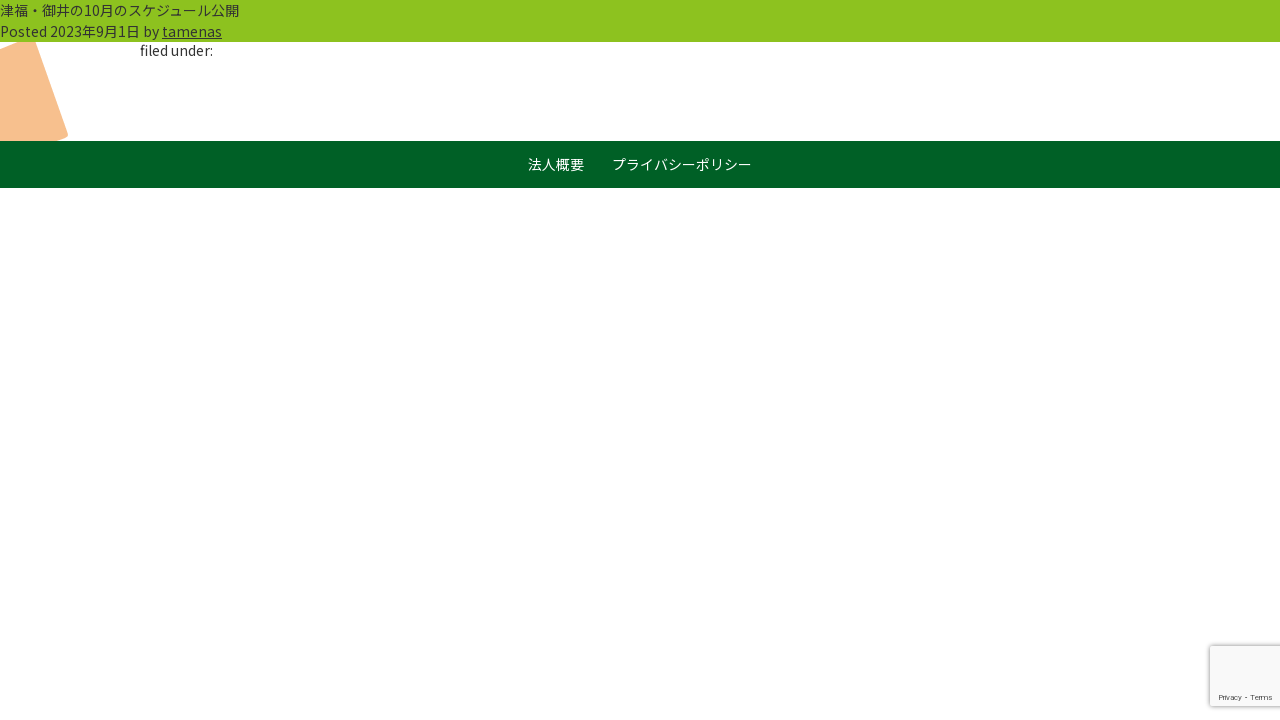

--- FILE ---
content_type: text/html; charset=UTF-8
request_url: http://greenbottle-house.com/news/%E6%B4%A5%E7%A6%8F%E3%83%BB%E5%BE%A1%E4%BA%95%E3%81%AE10%E6%9C%88%E3%81%AE%E3%82%B9%E3%82%B1%E3%82%B8%E3%83%A5%E3%83%BC%E3%83%AB%E5%85%AC%E9%96%8B/
body_size: 9968
content:
<!doctype html>

<!--[if lt IE 7]><html dir="ltr" lang="ja" prefix="og: https://ogp.me/ns#" class="no-js lt-ie9 lt-ie8 lt-ie7"><![endif]-->
<!--[if (IE 7)&!(IEMobile)]><html dir="ltr" lang="ja" prefix="og: https://ogp.me/ns#" class="no-js lt-ie9 lt-ie8"><![endif]-->
<!--[if (IE 8)&!(IEMobile)]><html dir="ltr" lang="ja" prefix="og: https://ogp.me/ns#" class="no-js lt-ie9"><![endif]-->
<!--[if gt IE 8]><!--> <html dir="ltr" lang="ja" prefix="og: https://ogp.me/ns#" class="no-js"><!--<![endif]-->

<head>
  <meta charset="utf-8">

    <meta http-equiv="X-UA-Compatible" content="IE=edge">

  <title>津福・御井の10月のスケジュール公開 - グリーンボトルハウス | 福岡県久留米市の放課後等デイサービス</title>

    <meta name="HandheldFriendly" content="True">
  <meta name="MobileOptimized" content="320">
  <meta name="viewport" content="width=device-width, initial-scale=1"/>

    <link rel="apple-touch-icon" href="http://greenbottle-house.com/wp1/wp-content/themes/greenbottle-house/library/images/apple-touch-icon.png">
  <link rel="icon" href="http://greenbottle-house.com/wp1/wp-content/themes/greenbottle-house/favicon.png">
  <!--[if IE]>
    <link rel="shortcut icon" href="http://greenbottle-house.com/wp1/wp-content/themes/greenbottle-house/favicon.ico">
  <![endif]-->
    <meta name="msapplication-TileColor" content="#f01d4f">
  <meta name="msapplication-TileImage" content="http://greenbottle-house.com/wp1/wp-content/themes/greenbottle-house/library/images/win8-tile-icon.png">
  <meta name="theme-color" content="#006934">
  <link rel="pingback" href="http://greenbottle-house.com/wp1/xmlrpc.php">

    
		<!-- All in One SEO 4.4.5.1 - aioseo.com -->
		<meta name="robots" content="max-image-preview:large" />
		<link rel="canonical" href="http://greenbottle-house.com/news/%e6%b4%a5%e7%a6%8f%e3%83%bb%e5%be%a1%e4%ba%95%e3%81%ae10%e6%9c%88%e3%81%ae%e3%82%b9%e3%82%b1%e3%82%b8%e3%83%a5%e3%83%bc%e3%83%ab%e5%85%ac%e9%96%8b/" />
		<meta name="generator" content="All in One SEO (AIOSEO) 4.4.5.1" />
		<meta property="og:locale" content="ja_JP" />
		<meta property="og:site_name" content="グリーンボトルハウス | 福岡県久留米市の放課後等デイサービス - 自閉症やADHD、LD、アスペルガーなど発達障がいのお子様の療育について、お一人で悩まず気軽にご相談ください。" />
		<meta property="og:type" content="article" />
		<meta property="og:title" content="津福・御井の10月のスケジュール公開 - グリーンボトルハウス | 福岡県久留米市の放課後等デイサービス" />
		<meta property="og:url" content="http://greenbottle-house.com/news/%e6%b4%a5%e7%a6%8f%e3%83%bb%e5%be%a1%e4%ba%95%e3%81%ae10%e6%9c%88%e3%81%ae%e3%82%b9%e3%82%b1%e3%82%b8%e3%83%a5%e3%83%bc%e3%83%ab%e5%85%ac%e9%96%8b/" />
		<meta property="article:published_time" content="2023-09-01T05:03:02+00:00" />
		<meta property="article:modified_time" content="2023-09-01T05:03:02+00:00" />
		<meta name="twitter:card" content="summary_large_image" />
		<meta name="twitter:title" content="津福・御井の10月のスケジュール公開 - グリーンボトルハウス | 福岡県久留米市の放課後等デイサービス" />
		<script type="application/ld+json" class="aioseo-schema">
			{"@context":"https:\/\/schema.org","@graph":[{"@type":"BreadcrumbList","@id":"http:\/\/greenbottle-house.com\/news\/%e6%b4%a5%e7%a6%8f%e3%83%bb%e5%be%a1%e4%ba%95%e3%81%ae10%e6%9c%88%e3%81%ae%e3%82%b9%e3%82%b1%e3%82%b8%e3%83%a5%e3%83%bc%e3%83%ab%e5%85%ac%e9%96%8b\/#breadcrumblist","itemListElement":[{"@type":"ListItem","@id":"http:\/\/greenbottle-house.com\/#listItem","position":1,"item":{"@type":"WebPage","@id":"http:\/\/greenbottle-house.com\/","name":"\u30db\u30fc\u30e0","description":"\u81ea\u9589\u75c7\u3084ADHD\u3001LD\u3001\u30a2\u30b9\u30da\u30eb\u30ac\u30fc\u306a\u3069\u767a\u9054\u969c\u304c\u3044\u306e\u304a\u5b50\u69d8\u306e\u7642\u80b2\u306b\u3064\u3044\u3066\u3001\u304a\u4e00\u4eba\u3067\u60a9\u307e\u305a\u6c17\u8efd\u306b\u3054\u76f8\u8ac7\u304f\u3060\u3055\u3044\u3002","url":"http:\/\/greenbottle-house.com\/"},"nextItem":"http:\/\/greenbottle-house.com\/news\/%e6%b4%a5%e7%a6%8f%e3%83%bb%e5%be%a1%e4%ba%95%e3%81%ae10%e6%9c%88%e3%81%ae%e3%82%b9%e3%82%b1%e3%82%b8%e3%83%a5%e3%83%bc%e3%83%ab%e5%85%ac%e9%96%8b\/#listItem"},{"@type":"ListItem","@id":"http:\/\/greenbottle-house.com\/news\/%e6%b4%a5%e7%a6%8f%e3%83%bb%e5%be%a1%e4%ba%95%e3%81%ae10%e6%9c%88%e3%81%ae%e3%82%b9%e3%82%b1%e3%82%b8%e3%83%a5%e3%83%bc%e3%83%ab%e5%85%ac%e9%96%8b\/#listItem","position":2,"item":{"@type":"WebPage","@id":"http:\/\/greenbottle-house.com\/news\/%e6%b4%a5%e7%a6%8f%e3%83%bb%e5%be%a1%e4%ba%95%e3%81%ae10%e6%9c%88%e3%81%ae%e3%82%b9%e3%82%b1%e3%82%b8%e3%83%a5%e3%83%bc%e3%83%ab%e5%85%ac%e9%96%8b\/","name":"\u6d25\u798f\u30fb\u5fa1\u4e95\u306e10\u6708\u306e\u30b9\u30b1\u30b8\u30e5\u30fc\u30eb\u516c\u958b","url":"http:\/\/greenbottle-house.com\/news\/%e6%b4%a5%e7%a6%8f%e3%83%bb%e5%be%a1%e4%ba%95%e3%81%ae10%e6%9c%88%e3%81%ae%e3%82%b9%e3%82%b1%e3%82%b8%e3%83%a5%e3%83%bc%e3%83%ab%e5%85%ac%e9%96%8b\/"},"previousItem":"http:\/\/greenbottle-house.com\/#listItem"}]},{"@type":"Organization","@id":"http:\/\/greenbottle-house.com\/#organization","name":"\u30b0\u30ea\u30fc\u30f3\u30dc\u30c8\u30eb\u30cf\u30a6\u30b9 | \u798f\u5ca1\u770c\u4e45\u7559\u7c73\u5e02\u306e\u653e\u8ab2\u5f8c\u7b49\u30c7\u30a4\u30b5\u30fc\u30d3\u30b9","url":"http:\/\/greenbottle-house.com\/","logo":{"@type":"ImageObject","url":"\/wp1\/wp-content\/uploads\/footer_logo.png","@id":"http:\/\/greenbottle-house.com\/#organizationLogo"},"image":{"@id":"http:\/\/greenbottle-house.com\/#organizationLogo"}},{"@type":"Person","@id":"http:\/\/greenbottle-house.com\/author\/tamenas\/#author","url":"http:\/\/greenbottle-house.com\/author\/tamenas\/","name":"tamenas"},{"@type":"WebPage","@id":"http:\/\/greenbottle-house.com\/news\/%e6%b4%a5%e7%a6%8f%e3%83%bb%e5%be%a1%e4%ba%95%e3%81%ae10%e6%9c%88%e3%81%ae%e3%82%b9%e3%82%b1%e3%82%b8%e3%83%a5%e3%83%bc%e3%83%ab%e5%85%ac%e9%96%8b\/#webpage","url":"http:\/\/greenbottle-house.com\/news\/%e6%b4%a5%e7%a6%8f%e3%83%bb%e5%be%a1%e4%ba%95%e3%81%ae10%e6%9c%88%e3%81%ae%e3%82%b9%e3%82%b1%e3%82%b8%e3%83%a5%e3%83%bc%e3%83%ab%e5%85%ac%e9%96%8b\/","name":"\u6d25\u798f\u30fb\u5fa1\u4e95\u306e10\u6708\u306e\u30b9\u30b1\u30b8\u30e5\u30fc\u30eb\u516c\u958b - \u30b0\u30ea\u30fc\u30f3\u30dc\u30c8\u30eb\u30cf\u30a6\u30b9 | \u798f\u5ca1\u770c\u4e45\u7559\u7c73\u5e02\u306e\u653e\u8ab2\u5f8c\u7b49\u30c7\u30a4\u30b5\u30fc\u30d3\u30b9","inLanguage":"ja","isPartOf":{"@id":"http:\/\/greenbottle-house.com\/#website"},"breadcrumb":{"@id":"http:\/\/greenbottle-house.com\/news\/%e6%b4%a5%e7%a6%8f%e3%83%bb%e5%be%a1%e4%ba%95%e3%81%ae10%e6%9c%88%e3%81%ae%e3%82%b9%e3%82%b1%e3%82%b8%e3%83%a5%e3%83%bc%e3%83%ab%e5%85%ac%e9%96%8b\/#breadcrumblist"},"author":{"@id":"http:\/\/greenbottle-house.com\/author\/tamenas\/#author"},"creator":{"@id":"http:\/\/greenbottle-house.com\/author\/tamenas\/#author"},"datePublished":"2023-09-01T05:03:02+09:00","dateModified":"2023-09-01T05:03:02+09:00"},{"@type":"WebSite","@id":"http:\/\/greenbottle-house.com\/#website","url":"http:\/\/greenbottle-house.com\/","name":"\u30b0\u30ea\u30fc\u30f3\u30dc\u30c8\u30eb\u30cf\u30a6\u30b9 | \u798f\u5ca1\u770c\u4e45\u7559\u7c73\u5e02\u306e\u653e\u8ab2\u5f8c\u7b49\u30c7\u30a4\u30b5\u30fc\u30d3\u30b9","description":"\u81ea\u9589\u75c7\u3084ADHD\u3001LD\u3001\u30a2\u30b9\u30da\u30eb\u30ac\u30fc\u306a\u3069\u767a\u9054\u969c\u304c\u3044\u306e\u304a\u5b50\u69d8\u306e\u7642\u80b2\u306b\u3064\u3044\u3066\u3001\u304a\u4e00\u4eba\u3067\u60a9\u307e\u305a\u6c17\u8efd\u306b\u3054\u76f8\u8ac7\u304f\u3060\u3055\u3044\u3002","inLanguage":"ja","publisher":{"@id":"http:\/\/greenbottle-house.com\/#organization"}}]}
		</script>
		<!-- All in One SEO -->

<link rel='dns-prefetch' href='//ajax.googleapis.com' />
<link rel='dns-prefetch' href='//fonts.googleapis.com' />
<link rel="alternate" type="application/rss+xml" title="グリーンボトルハウス | 福岡県久留米市の放課後等デイサービス &raquo; フィード" href="http://greenbottle-house.com/feed/" />
<link rel="alternate" type="application/rss+xml" title="グリーンボトルハウス | 福岡県久留米市の放課後等デイサービス &raquo; コメントフィード" href="http://greenbottle-house.com/comments/feed/" />
<link rel="alternate" title="oEmbed (JSON)" type="application/json+oembed" href="http://greenbottle-house.com/wp-json/oembed/1.0/embed?url=http%3A%2F%2Fgreenbottle-house.com%2Fnews%2F%25e6%25b4%25a5%25e7%25a6%258f%25e3%2583%25bb%25e5%25be%25a1%25e4%25ba%2595%25e3%2581%25ae10%25e6%259c%2588%25e3%2581%25ae%25e3%2582%25b9%25e3%2582%25b1%25e3%2582%25b8%25e3%2583%25a5%25e3%2583%25bc%25e3%2583%25ab%25e5%2585%25ac%25e9%2596%258b%2F" />
<link rel="alternate" title="oEmbed (XML)" type="text/xml+oembed" href="http://greenbottle-house.com/wp-json/oembed/1.0/embed?url=http%3A%2F%2Fgreenbottle-house.com%2Fnews%2F%25e6%25b4%25a5%25e7%25a6%258f%25e3%2583%25bb%25e5%25be%25a1%25e4%25ba%2595%25e3%2581%25ae10%25e6%259c%2588%25e3%2581%25ae%25e3%2582%25b9%25e3%2582%25b1%25e3%2582%25b8%25e3%2583%25a5%25e3%2583%25bc%25e3%2583%25ab%25e5%2585%25ac%25e9%2596%258b%2F&#038;format=xml" />
<style id='wp-img-auto-sizes-contain-inline-css' type='text/css'>
img:is([sizes=auto i],[sizes^="auto," i]){contain-intrinsic-size:3000px 1500px}
/*# sourceURL=wp-img-auto-sizes-contain-inline-css */
</style>
<link rel='stylesheet' id='sbi_styles-css' href='http://greenbottle-house.com/wp1/wp-content/plugins/instagram-feed/css/sbi-styles.min.css' type='text/css' media='all' />
<style id='wp-emoji-styles-inline-css' type='text/css'>

	img.wp-smiley, img.emoji {
		display: inline !important;
		border: none !important;
		box-shadow: none !important;
		height: 1em !important;
		width: 1em !important;
		margin: 0 0.07em !important;
		vertical-align: -0.1em !important;
		background: none !important;
		padding: 0 !important;
	}
/*# sourceURL=wp-emoji-styles-inline-css */
</style>
<style id='wp-block-library-inline-css' type='text/css'>
:root{--wp-block-synced-color:#7a00df;--wp-block-synced-color--rgb:122,0,223;--wp-bound-block-color:var(--wp-block-synced-color);--wp-editor-canvas-background:#ddd;--wp-admin-theme-color:#007cba;--wp-admin-theme-color--rgb:0,124,186;--wp-admin-theme-color-darker-10:#006ba1;--wp-admin-theme-color-darker-10--rgb:0,107,160.5;--wp-admin-theme-color-darker-20:#005a87;--wp-admin-theme-color-darker-20--rgb:0,90,135;--wp-admin-border-width-focus:2px}@media (min-resolution:192dpi){:root{--wp-admin-border-width-focus:1.5px}}.wp-element-button{cursor:pointer}:root .has-very-light-gray-background-color{background-color:#eee}:root .has-very-dark-gray-background-color{background-color:#313131}:root .has-very-light-gray-color{color:#eee}:root .has-very-dark-gray-color{color:#313131}:root .has-vivid-green-cyan-to-vivid-cyan-blue-gradient-background{background:linear-gradient(135deg,#00d084,#0693e3)}:root .has-purple-crush-gradient-background{background:linear-gradient(135deg,#34e2e4,#4721fb 50%,#ab1dfe)}:root .has-hazy-dawn-gradient-background{background:linear-gradient(135deg,#faaca8,#dad0ec)}:root .has-subdued-olive-gradient-background{background:linear-gradient(135deg,#fafae1,#67a671)}:root .has-atomic-cream-gradient-background{background:linear-gradient(135deg,#fdd79a,#004a59)}:root .has-nightshade-gradient-background{background:linear-gradient(135deg,#330968,#31cdcf)}:root .has-midnight-gradient-background{background:linear-gradient(135deg,#020381,#2874fc)}:root{--wp--preset--font-size--normal:16px;--wp--preset--font-size--huge:42px}.has-regular-font-size{font-size:1em}.has-larger-font-size{font-size:2.625em}.has-normal-font-size{font-size:var(--wp--preset--font-size--normal)}.has-huge-font-size{font-size:var(--wp--preset--font-size--huge)}.has-text-align-center{text-align:center}.has-text-align-left{text-align:left}.has-text-align-right{text-align:right}.has-fit-text{white-space:nowrap!important}#end-resizable-editor-section{display:none}.aligncenter{clear:both}.items-justified-left{justify-content:flex-start}.items-justified-center{justify-content:center}.items-justified-right{justify-content:flex-end}.items-justified-space-between{justify-content:space-between}.screen-reader-text{border:0;clip-path:inset(50%);height:1px;margin:-1px;overflow:hidden;padding:0;position:absolute;width:1px;word-wrap:normal!important}.screen-reader-text:focus{background-color:#ddd;clip-path:none;color:#444;display:block;font-size:1em;height:auto;left:5px;line-height:normal;padding:15px 23px 14px;text-decoration:none;top:5px;width:auto;z-index:100000}html :where(.has-border-color){border-style:solid}html :where([style*=border-top-color]){border-top-style:solid}html :where([style*=border-right-color]){border-right-style:solid}html :where([style*=border-bottom-color]){border-bottom-style:solid}html :where([style*=border-left-color]){border-left-style:solid}html :where([style*=border-width]){border-style:solid}html :where([style*=border-top-width]){border-top-style:solid}html :where([style*=border-right-width]){border-right-style:solid}html :where([style*=border-bottom-width]){border-bottom-style:solid}html :where([style*=border-left-width]){border-left-style:solid}html :where(img[class*=wp-image-]){height:auto;max-width:100%}:where(figure){margin:0 0 1em}html :where(.is-position-sticky){--wp-admin--admin-bar--position-offset:var(--wp-admin--admin-bar--height,0px)}@media screen and (max-width:600px){html :where(.is-position-sticky){--wp-admin--admin-bar--position-offset:0px}}

/*# sourceURL=wp-block-library-inline-css */
</style><style id='global-styles-inline-css' type='text/css'>
:root{--wp--preset--aspect-ratio--square: 1;--wp--preset--aspect-ratio--4-3: 4/3;--wp--preset--aspect-ratio--3-4: 3/4;--wp--preset--aspect-ratio--3-2: 3/2;--wp--preset--aspect-ratio--2-3: 2/3;--wp--preset--aspect-ratio--16-9: 16/9;--wp--preset--aspect-ratio--9-16: 9/16;--wp--preset--color--black: #000000;--wp--preset--color--cyan-bluish-gray: #abb8c3;--wp--preset--color--white: #ffffff;--wp--preset--color--pale-pink: #f78da7;--wp--preset--color--vivid-red: #cf2e2e;--wp--preset--color--luminous-vivid-orange: #ff6900;--wp--preset--color--luminous-vivid-amber: #fcb900;--wp--preset--color--light-green-cyan: #7bdcb5;--wp--preset--color--vivid-green-cyan: #00d084;--wp--preset--color--pale-cyan-blue: #8ed1fc;--wp--preset--color--vivid-cyan-blue: #0693e3;--wp--preset--color--vivid-purple: #9b51e0;--wp--preset--gradient--vivid-cyan-blue-to-vivid-purple: linear-gradient(135deg,rgb(6,147,227) 0%,rgb(155,81,224) 100%);--wp--preset--gradient--light-green-cyan-to-vivid-green-cyan: linear-gradient(135deg,rgb(122,220,180) 0%,rgb(0,208,130) 100%);--wp--preset--gradient--luminous-vivid-amber-to-luminous-vivid-orange: linear-gradient(135deg,rgb(252,185,0) 0%,rgb(255,105,0) 100%);--wp--preset--gradient--luminous-vivid-orange-to-vivid-red: linear-gradient(135deg,rgb(255,105,0) 0%,rgb(207,46,46) 100%);--wp--preset--gradient--very-light-gray-to-cyan-bluish-gray: linear-gradient(135deg,rgb(238,238,238) 0%,rgb(169,184,195) 100%);--wp--preset--gradient--cool-to-warm-spectrum: linear-gradient(135deg,rgb(74,234,220) 0%,rgb(151,120,209) 20%,rgb(207,42,186) 40%,rgb(238,44,130) 60%,rgb(251,105,98) 80%,rgb(254,248,76) 100%);--wp--preset--gradient--blush-light-purple: linear-gradient(135deg,rgb(255,206,236) 0%,rgb(152,150,240) 100%);--wp--preset--gradient--blush-bordeaux: linear-gradient(135deg,rgb(254,205,165) 0%,rgb(254,45,45) 50%,rgb(107,0,62) 100%);--wp--preset--gradient--luminous-dusk: linear-gradient(135deg,rgb(255,203,112) 0%,rgb(199,81,192) 50%,rgb(65,88,208) 100%);--wp--preset--gradient--pale-ocean: linear-gradient(135deg,rgb(255,245,203) 0%,rgb(182,227,212) 50%,rgb(51,167,181) 100%);--wp--preset--gradient--electric-grass: linear-gradient(135deg,rgb(202,248,128) 0%,rgb(113,206,126) 100%);--wp--preset--gradient--midnight: linear-gradient(135deg,rgb(2,3,129) 0%,rgb(40,116,252) 100%);--wp--preset--font-size--small: 13px;--wp--preset--font-size--medium: 20px;--wp--preset--font-size--large: 36px;--wp--preset--font-size--x-large: 42px;--wp--preset--spacing--20: 0.44rem;--wp--preset--spacing--30: 0.67rem;--wp--preset--spacing--40: 1rem;--wp--preset--spacing--50: 1.5rem;--wp--preset--spacing--60: 2.25rem;--wp--preset--spacing--70: 3.38rem;--wp--preset--spacing--80: 5.06rem;--wp--preset--shadow--natural: 6px 6px 9px rgba(0, 0, 0, 0.2);--wp--preset--shadow--deep: 12px 12px 50px rgba(0, 0, 0, 0.4);--wp--preset--shadow--sharp: 6px 6px 0px rgba(0, 0, 0, 0.2);--wp--preset--shadow--outlined: 6px 6px 0px -3px rgb(255, 255, 255), 6px 6px rgb(0, 0, 0);--wp--preset--shadow--crisp: 6px 6px 0px rgb(0, 0, 0);}:where(.is-layout-flex){gap: 0.5em;}:where(.is-layout-grid){gap: 0.5em;}body .is-layout-flex{display: flex;}.is-layout-flex{flex-wrap: wrap;align-items: center;}.is-layout-flex > :is(*, div){margin: 0;}body .is-layout-grid{display: grid;}.is-layout-grid > :is(*, div){margin: 0;}:where(.wp-block-columns.is-layout-flex){gap: 2em;}:where(.wp-block-columns.is-layout-grid){gap: 2em;}:where(.wp-block-post-template.is-layout-flex){gap: 1.25em;}:where(.wp-block-post-template.is-layout-grid){gap: 1.25em;}.has-black-color{color: var(--wp--preset--color--black) !important;}.has-cyan-bluish-gray-color{color: var(--wp--preset--color--cyan-bluish-gray) !important;}.has-white-color{color: var(--wp--preset--color--white) !important;}.has-pale-pink-color{color: var(--wp--preset--color--pale-pink) !important;}.has-vivid-red-color{color: var(--wp--preset--color--vivid-red) !important;}.has-luminous-vivid-orange-color{color: var(--wp--preset--color--luminous-vivid-orange) !important;}.has-luminous-vivid-amber-color{color: var(--wp--preset--color--luminous-vivid-amber) !important;}.has-light-green-cyan-color{color: var(--wp--preset--color--light-green-cyan) !important;}.has-vivid-green-cyan-color{color: var(--wp--preset--color--vivid-green-cyan) !important;}.has-pale-cyan-blue-color{color: var(--wp--preset--color--pale-cyan-blue) !important;}.has-vivid-cyan-blue-color{color: var(--wp--preset--color--vivid-cyan-blue) !important;}.has-vivid-purple-color{color: var(--wp--preset--color--vivid-purple) !important;}.has-black-background-color{background-color: var(--wp--preset--color--black) !important;}.has-cyan-bluish-gray-background-color{background-color: var(--wp--preset--color--cyan-bluish-gray) !important;}.has-white-background-color{background-color: var(--wp--preset--color--white) !important;}.has-pale-pink-background-color{background-color: var(--wp--preset--color--pale-pink) !important;}.has-vivid-red-background-color{background-color: var(--wp--preset--color--vivid-red) !important;}.has-luminous-vivid-orange-background-color{background-color: var(--wp--preset--color--luminous-vivid-orange) !important;}.has-luminous-vivid-amber-background-color{background-color: var(--wp--preset--color--luminous-vivid-amber) !important;}.has-light-green-cyan-background-color{background-color: var(--wp--preset--color--light-green-cyan) !important;}.has-vivid-green-cyan-background-color{background-color: var(--wp--preset--color--vivid-green-cyan) !important;}.has-pale-cyan-blue-background-color{background-color: var(--wp--preset--color--pale-cyan-blue) !important;}.has-vivid-cyan-blue-background-color{background-color: var(--wp--preset--color--vivid-cyan-blue) !important;}.has-vivid-purple-background-color{background-color: var(--wp--preset--color--vivid-purple) !important;}.has-black-border-color{border-color: var(--wp--preset--color--black) !important;}.has-cyan-bluish-gray-border-color{border-color: var(--wp--preset--color--cyan-bluish-gray) !important;}.has-white-border-color{border-color: var(--wp--preset--color--white) !important;}.has-pale-pink-border-color{border-color: var(--wp--preset--color--pale-pink) !important;}.has-vivid-red-border-color{border-color: var(--wp--preset--color--vivid-red) !important;}.has-luminous-vivid-orange-border-color{border-color: var(--wp--preset--color--luminous-vivid-orange) !important;}.has-luminous-vivid-amber-border-color{border-color: var(--wp--preset--color--luminous-vivid-amber) !important;}.has-light-green-cyan-border-color{border-color: var(--wp--preset--color--light-green-cyan) !important;}.has-vivid-green-cyan-border-color{border-color: var(--wp--preset--color--vivid-green-cyan) !important;}.has-pale-cyan-blue-border-color{border-color: var(--wp--preset--color--pale-cyan-blue) !important;}.has-vivid-cyan-blue-border-color{border-color: var(--wp--preset--color--vivid-cyan-blue) !important;}.has-vivid-purple-border-color{border-color: var(--wp--preset--color--vivid-purple) !important;}.has-vivid-cyan-blue-to-vivid-purple-gradient-background{background: var(--wp--preset--gradient--vivid-cyan-blue-to-vivid-purple) !important;}.has-light-green-cyan-to-vivid-green-cyan-gradient-background{background: var(--wp--preset--gradient--light-green-cyan-to-vivid-green-cyan) !important;}.has-luminous-vivid-amber-to-luminous-vivid-orange-gradient-background{background: var(--wp--preset--gradient--luminous-vivid-amber-to-luminous-vivid-orange) !important;}.has-luminous-vivid-orange-to-vivid-red-gradient-background{background: var(--wp--preset--gradient--luminous-vivid-orange-to-vivid-red) !important;}.has-very-light-gray-to-cyan-bluish-gray-gradient-background{background: var(--wp--preset--gradient--very-light-gray-to-cyan-bluish-gray) !important;}.has-cool-to-warm-spectrum-gradient-background{background: var(--wp--preset--gradient--cool-to-warm-spectrum) !important;}.has-blush-light-purple-gradient-background{background: var(--wp--preset--gradient--blush-light-purple) !important;}.has-blush-bordeaux-gradient-background{background: var(--wp--preset--gradient--blush-bordeaux) !important;}.has-luminous-dusk-gradient-background{background: var(--wp--preset--gradient--luminous-dusk) !important;}.has-pale-ocean-gradient-background{background: var(--wp--preset--gradient--pale-ocean) !important;}.has-electric-grass-gradient-background{background: var(--wp--preset--gradient--electric-grass) !important;}.has-midnight-gradient-background{background: var(--wp--preset--gradient--midnight) !important;}.has-small-font-size{font-size: var(--wp--preset--font-size--small) !important;}.has-medium-font-size{font-size: var(--wp--preset--font-size--medium) !important;}.has-large-font-size{font-size: var(--wp--preset--font-size--large) !important;}.has-x-large-font-size{font-size: var(--wp--preset--font-size--x-large) !important;}
/*# sourceURL=global-styles-inline-css */
</style>

<style id='classic-theme-styles-inline-css' type='text/css'>
/*! This file is auto-generated */
.wp-block-button__link{color:#fff;background-color:#32373c;border-radius:9999px;box-shadow:none;text-decoration:none;padding:calc(.667em + 2px) calc(1.333em + 2px);font-size:1.125em}.wp-block-file__button{background:#32373c;color:#fff;text-decoration:none}
/*# sourceURL=/wp-includes/css/classic-themes.min.css */
</style>
<link rel='stylesheet' id='contact-form-7-css' href='http://greenbottle-house.com/wp1/wp-content/plugins/contact-form-7/includes/css/styles.css' type='text/css' media='all' />
<link rel='stylesheet' id='googleFonts-css' href='//fonts.googleapis.com/css?family=Lato%3A400%2C700%2C400italic%2C700italic' type='text/css' media='all' />
<link rel='stylesheet' id='bones-stylesheet-css' href='http://greenbottle-house.com/wp1/wp-content/themes/greenbottle-house/library/css/style.css' type='text/css' media='all' />
<script type="text/javascript" src="https://ajax.googleapis.com/ajax/libs/jquery/3.3.1/jquery.min.js" id="jquery-js"></script>
<script type="text/javascript" src="http://greenbottle-house.com/wp1/wp-content/themes/greenbottle-house/library/js/libs/modernizr.custom.min.js" id="bones-modernizr-js"></script>
<link rel="https://api.w.org/" href="http://greenbottle-house.com/wp-json/" /><link rel="alternate" title="JSON" type="application/json" href="http://greenbottle-house.com/wp-json/wp/v2/news/195" /><link rel='shortlink' href='http://greenbottle-house.com/?p=195' />
  
    	<link rel="preload" href="http://greenbottle-house.com/wp1/wp-content/themes/greenbottle-house/library/images/top_brand_sp.png" as="image">
	<link rel="preload" href="http://greenbottle-house.com/wp1/wp-content/themes/greenbottle-house/library/images/top_ttl_sp.png" as="image">

  <link rel="stylesheet" type="text/css" href="http://greenbottle-house.com/wp1/wp-content/themes/greenbottle-house/library/css/style.css?20250724">
  <link rel="preconnect" href="https://fonts.googleapis.com">
  <link rel="preconnect" href="https://fonts.gstatic.com" crossorigin>
  <link href="https://fonts.googleapis.com/css2?family=Noto+Sans+JP:wght@300;400&display=swap" rel="stylesheet">
  <link href="https://fonts.googleapis.com/css2?family=M+PLUS+Rounded+1c:wght@400;500&display=swap" rel="stylesheet">

    <script>
  /*floatBtn*/
  jQuery(function() {
  var appear = false;
  var pagetop = $('.greenBtn');
  $(window).scroll(function () {
  if ($(this).scrollTop() < 4000) {
    if (appear == false) {
      appear = true;
      pagetop.stop().animate({
        'bottom': '0'
      }, 300);
    }
  } else {
    if (appear) {
      appear = false;
      pagetop.stop().animate({
        'bottom': '-50px'
      }, 300);
    }
  }
  });
  });
  </script>
</head>

<body class="wp-singular news-template-default single single-news postid-195 wp-theme-greenbottle-house" itemscope itemtype="http://schema.org/WebPage">

	<div class="wrap">
	<header>
		<div class="inner">
			<ul class="greenBtn">
				<li class="hover"><a href="http://greenbottle-house.com/#form">お問い合わせ<img src="http://greenbottle-house.com/wp1/wp-content/themes/greenbottle-house/library/images/icon_mail.png" alt=""/></a></li>
				<!-- <li class="hover"><a href="http://greenbottle-house.com/recruit/">採用について</a></li> -->
			</ul>
			<div class="tenpo">
				<p><a href="http://greenbottle-house.com">放課後等デイサービス greenbottle house</a></p>
				<ul>
					<li class="hover"><a href="http://greenbottle-house.com/tsubuku/">津福</a></li>
					<li class="hover"><a href="http://greenbottle-house.com/mii/">御井</a></li>
				</ul>
			</div><!--/tenpo-->
		</div><!--/inner-->
	</header>
						
							
              
              <article id="post-195" class="cf post-195 news type-news status-publish hentry" role="article" itemscope itemprop="blogPost" itemtype="http://schema.org/BlogPosting">

                <header class="article-header entry-header">

                  <h1 class="entry-title single-title" itemprop="headline" rel="bookmark">津福・御井の10月のスケジュール公開</h1>

                  <p class="byline entry-meta vcard">

                    Posted <time class="updated entry-time" datetime="2023-09-01" itemprop="datePublished">2023年9月1日</time> <span class="by">by</span> <span class="entry-author author" itemprop="author" itemscope itemptype="http://schema.org/Person"><a href="http://greenbottle-house.com/wp1" title="tamenas のサイトへ移動" rel="author external">tamenas</a></span>
                  </p>

                </header> 
                <section class="entry-content cf" itemprop="articleBody">
                                  </section> 
                <footer class="article-footer">

                  filed under: 
                  
                </footer> 
                
              </article> 
						
						
	<footer>
		<div class="footLink">
			<ul>
				<li><a href="http://greenbottle-house.com/company/">法人概要</a></li>
				<li><a href="http://greenbottle-house.com/privacy-policy/">プライバシーポリシー</a></li>
			</ul>
		</div><!--/footLink-->
	</footer>
	</div><!--/wrap-->

		<script type="speculationrules">
{"prefetch":[{"source":"document","where":{"and":[{"href_matches":"/*"},{"not":{"href_matches":["/wp1/wp-*.php","/wp1/wp-admin/*","/wp1/wp-content/uploads/*","/wp1/wp-content/*","/wp1/wp-content/plugins/*","/wp1/wp-content/themes/greenbottle-house/*","/*\\?(.+)"]}},{"not":{"selector_matches":"a[rel~=\"nofollow\"]"}},{"not":{"selector_matches":".no-prefetch, .no-prefetch a"}}]},"eagerness":"conservative"}]}
</script>
<script>
var thanksPage = {
		31: 'contact_thanks',
		33: 'contact_thanks',
		35: 'contact_thanks',
		36: 'contact_thanks',
    83: 'contact_thanks',
    101: 'entry_thanks',
    102: 'entry_thanks',
};
document.addEventListener( 'wpcf7mailsent', function( event ) {
  location = thanksPage[event.detail.contactFormId];
}, false );
</script><!-- Instagram Feed JS -->
<script type="text/javascript">
var sbiajaxurl = "http://greenbottle-house.com/wp1/wp-admin/admin-ajax.php";
</script>
<script type="text/javascript" src="http://greenbottle-house.com/wp1/wp-includes/js/dist/hooks.min.js" id="wp-hooks-js"></script>
<script type="text/javascript" src="http://greenbottle-house.com/wp1/wp-includes/js/dist/i18n.min.js" id="wp-i18n-js"></script>
<script type="text/javascript" id="wp-i18n-js-after">
/* <![CDATA[ */
wp.i18n.setLocaleData( { 'text direction\u0004ltr': [ 'ltr' ] } );
//# sourceURL=wp-i18n-js-after
/* ]]> */
</script>
<script type="text/javascript" src="http://greenbottle-house.com/wp1/wp-content/plugins/contact-form-7/includes/swv/js/index.js" id="swv-js"></script>
<script type="text/javascript" id="contact-form-7-js-translations">
/* <![CDATA[ */
( function( domain, translations ) {
	var localeData = translations.locale_data[ domain ] || translations.locale_data.messages;
	localeData[""].domain = domain;
	wp.i18n.setLocaleData( localeData, domain );
} )( "contact-form-7", {"translation-revision-date":"2025-11-30 08:12:23+0000","generator":"GlotPress\/4.0.3","domain":"messages","locale_data":{"messages":{"":{"domain":"messages","plural-forms":"nplurals=1; plural=0;","lang":"ja_JP"},"This contact form is placed in the wrong place.":["\u3053\u306e\u30b3\u30f3\u30bf\u30af\u30c8\u30d5\u30a9\u30fc\u30e0\u306f\u9593\u9055\u3063\u305f\u4f4d\u7f6e\u306b\u7f6e\u304b\u308c\u3066\u3044\u307e\u3059\u3002"],"Error:":["\u30a8\u30e9\u30fc:"]}},"comment":{"reference":"includes\/js\/index.js"}} );
//# sourceURL=contact-form-7-js-translations
/* ]]> */
</script>
<script type="text/javascript" id="contact-form-7-js-before">
/* <![CDATA[ */
var wpcf7 = {
    "api": {
        "root": "http:\/\/greenbottle-house.com\/wp-json\/",
        "namespace": "contact-form-7\/v1"
    }
};
//# sourceURL=contact-form-7-js-before
/* ]]> */
</script>
<script type="text/javascript" src="http://greenbottle-house.com/wp1/wp-content/plugins/contact-form-7/includes/js/index.js" id="contact-form-7-js"></script>
<script type="text/javascript" src="https://www.google.com/recaptcha/api.js?render=6Ldun7IiAAAAAKJNWHF7y_XWdM9LKwT6LDfh56A6" id="google-recaptcha-js"></script>
<script type="text/javascript" src="http://greenbottle-house.com/wp1/wp-includes/js/dist/vendor/wp-polyfill.min.js" id="wp-polyfill-js"></script>
<script type="text/javascript" id="wpcf7-recaptcha-js-before">
/* <![CDATA[ */
var wpcf7_recaptcha = {
    "sitekey": "6Ldun7IiAAAAAKJNWHF7y_XWdM9LKwT6LDfh56A6",
    "actions": {
        "homepage": "homepage",
        "contactform": "contactform"
    }
};
//# sourceURL=wpcf7-recaptcha-js-before
/* ]]> */
</script>
<script type="text/javascript" src="http://greenbottle-house.com/wp1/wp-content/plugins/contact-form-7/modules/recaptcha/index.js" id="wpcf7-recaptcha-js"></script>
<script type="text/javascript" src="http://greenbottle-house.com/wp1/wp-content/themes/greenbottle-house/library/js/scripts.js" id="bones-js-js"></script>
<script id="wp-emoji-settings" type="application/json">
{"baseUrl":"https://s.w.org/images/core/emoji/17.0.2/72x72/","ext":".png","svgUrl":"https://s.w.org/images/core/emoji/17.0.2/svg/","svgExt":".svg","source":{"concatemoji":"http://greenbottle-house.com/wp1/wp-includes/js/wp-emoji-release.min.js"}}
</script>
<script type="module">
/* <![CDATA[ */
/*! This file is auto-generated */
const a=JSON.parse(document.getElementById("wp-emoji-settings").textContent),o=(window._wpemojiSettings=a,"wpEmojiSettingsSupports"),s=["flag","emoji"];function i(e){try{var t={supportTests:e,timestamp:(new Date).valueOf()};sessionStorage.setItem(o,JSON.stringify(t))}catch(e){}}function c(e,t,n){e.clearRect(0,0,e.canvas.width,e.canvas.height),e.fillText(t,0,0);t=new Uint32Array(e.getImageData(0,0,e.canvas.width,e.canvas.height).data);e.clearRect(0,0,e.canvas.width,e.canvas.height),e.fillText(n,0,0);const a=new Uint32Array(e.getImageData(0,0,e.canvas.width,e.canvas.height).data);return t.every((e,t)=>e===a[t])}function p(e,t){e.clearRect(0,0,e.canvas.width,e.canvas.height),e.fillText(t,0,0);var n=e.getImageData(16,16,1,1);for(let e=0;e<n.data.length;e++)if(0!==n.data[e])return!1;return!0}function u(e,t,n,a){switch(t){case"flag":return n(e,"\ud83c\udff3\ufe0f\u200d\u26a7\ufe0f","\ud83c\udff3\ufe0f\u200b\u26a7\ufe0f")?!1:!n(e,"\ud83c\udde8\ud83c\uddf6","\ud83c\udde8\u200b\ud83c\uddf6")&&!n(e,"\ud83c\udff4\udb40\udc67\udb40\udc62\udb40\udc65\udb40\udc6e\udb40\udc67\udb40\udc7f","\ud83c\udff4\u200b\udb40\udc67\u200b\udb40\udc62\u200b\udb40\udc65\u200b\udb40\udc6e\u200b\udb40\udc67\u200b\udb40\udc7f");case"emoji":return!a(e,"\ud83e\u1fac8")}return!1}function f(e,t,n,a){let r;const o=(r="undefined"!=typeof WorkerGlobalScope&&self instanceof WorkerGlobalScope?new OffscreenCanvas(300,150):document.createElement("canvas")).getContext("2d",{willReadFrequently:!0}),s=(o.textBaseline="top",o.font="600 32px Arial",{});return e.forEach(e=>{s[e]=t(o,e,n,a)}),s}function r(e){var t=document.createElement("script");t.src=e,t.defer=!0,document.head.appendChild(t)}a.supports={everything:!0,everythingExceptFlag:!0},new Promise(t=>{let n=function(){try{var e=JSON.parse(sessionStorage.getItem(o));if("object"==typeof e&&"number"==typeof e.timestamp&&(new Date).valueOf()<e.timestamp+604800&&"object"==typeof e.supportTests)return e.supportTests}catch(e){}return null}();if(!n){if("undefined"!=typeof Worker&&"undefined"!=typeof OffscreenCanvas&&"undefined"!=typeof URL&&URL.createObjectURL&&"undefined"!=typeof Blob)try{var e="postMessage("+f.toString()+"("+[JSON.stringify(s),u.toString(),c.toString(),p.toString()].join(",")+"));",a=new Blob([e],{type:"text/javascript"});const r=new Worker(URL.createObjectURL(a),{name:"wpTestEmojiSupports"});return void(r.onmessage=e=>{i(n=e.data),r.terminate(),t(n)})}catch(e){}i(n=f(s,u,c,p))}t(n)}).then(e=>{for(const n in e)a.supports[n]=e[n],a.supports.everything=a.supports.everything&&a.supports[n],"flag"!==n&&(a.supports.everythingExceptFlag=a.supports.everythingExceptFlag&&a.supports[n]);var t;a.supports.everythingExceptFlag=a.supports.everythingExceptFlag&&!a.supports.flag,a.supports.everything||((t=a.source||{}).concatemoji?r(t.concatemoji):t.wpemoji&&t.twemoji&&(r(t.twemoji),r(t.wpemoji)))});
//# sourceURL=http://greenbottle-house.com/wp1/wp-includes/js/wp-emoji-loader.min.js
/* ]]> */
</script>

	<script>
	/*スムーズスクロール*/
	const smoothScrollTrigger = document.querySelectorAll('a[href^="#"]');
		for (let i = 0; i < smoothScrollTrigger.length; i++){
			smoothScrollTrigger[i].addEventListener('click', (e) => {
				e.preventDefault();
				let href = smoothScrollTrigger[i].getAttribute('href');
				 let targetElement = document.getElementById(href.replace('#', ''));
				const rect = targetElement.getBoundingClientRect().top;
				const offset = window.pageYOffset;
				const gap = 0;
				const target = rect + offset - gap;
				window.scrollTo({
					top: target,
					behavior: 'smooth',
				});
			});
		}
	</script>
</body>

</html> <!-- end of site. what a ride! -->


--- FILE ---
content_type: text/html; charset=utf-8
request_url: https://www.google.com/recaptcha/api2/anchor?ar=1&k=6Ldun7IiAAAAAKJNWHF7y_XWdM9LKwT6LDfh56A6&co=aHR0cDovL2dyZWVuYm90dGxlLWhvdXNlLmNvbTo4MA..&hl=en&v=PoyoqOPhxBO7pBk68S4YbpHZ&size=invisible&anchor-ms=20000&execute-ms=30000&cb=fwqdgh6x8l9m
body_size: 48623
content:
<!DOCTYPE HTML><html dir="ltr" lang="en"><head><meta http-equiv="Content-Type" content="text/html; charset=UTF-8">
<meta http-equiv="X-UA-Compatible" content="IE=edge">
<title>reCAPTCHA</title>
<style type="text/css">
/* cyrillic-ext */
@font-face {
  font-family: 'Roboto';
  font-style: normal;
  font-weight: 400;
  font-stretch: 100%;
  src: url(//fonts.gstatic.com/s/roboto/v48/KFO7CnqEu92Fr1ME7kSn66aGLdTylUAMa3GUBHMdazTgWw.woff2) format('woff2');
  unicode-range: U+0460-052F, U+1C80-1C8A, U+20B4, U+2DE0-2DFF, U+A640-A69F, U+FE2E-FE2F;
}
/* cyrillic */
@font-face {
  font-family: 'Roboto';
  font-style: normal;
  font-weight: 400;
  font-stretch: 100%;
  src: url(//fonts.gstatic.com/s/roboto/v48/KFO7CnqEu92Fr1ME7kSn66aGLdTylUAMa3iUBHMdazTgWw.woff2) format('woff2');
  unicode-range: U+0301, U+0400-045F, U+0490-0491, U+04B0-04B1, U+2116;
}
/* greek-ext */
@font-face {
  font-family: 'Roboto';
  font-style: normal;
  font-weight: 400;
  font-stretch: 100%;
  src: url(//fonts.gstatic.com/s/roboto/v48/KFO7CnqEu92Fr1ME7kSn66aGLdTylUAMa3CUBHMdazTgWw.woff2) format('woff2');
  unicode-range: U+1F00-1FFF;
}
/* greek */
@font-face {
  font-family: 'Roboto';
  font-style: normal;
  font-weight: 400;
  font-stretch: 100%;
  src: url(//fonts.gstatic.com/s/roboto/v48/KFO7CnqEu92Fr1ME7kSn66aGLdTylUAMa3-UBHMdazTgWw.woff2) format('woff2');
  unicode-range: U+0370-0377, U+037A-037F, U+0384-038A, U+038C, U+038E-03A1, U+03A3-03FF;
}
/* math */
@font-face {
  font-family: 'Roboto';
  font-style: normal;
  font-weight: 400;
  font-stretch: 100%;
  src: url(//fonts.gstatic.com/s/roboto/v48/KFO7CnqEu92Fr1ME7kSn66aGLdTylUAMawCUBHMdazTgWw.woff2) format('woff2');
  unicode-range: U+0302-0303, U+0305, U+0307-0308, U+0310, U+0312, U+0315, U+031A, U+0326-0327, U+032C, U+032F-0330, U+0332-0333, U+0338, U+033A, U+0346, U+034D, U+0391-03A1, U+03A3-03A9, U+03B1-03C9, U+03D1, U+03D5-03D6, U+03F0-03F1, U+03F4-03F5, U+2016-2017, U+2034-2038, U+203C, U+2040, U+2043, U+2047, U+2050, U+2057, U+205F, U+2070-2071, U+2074-208E, U+2090-209C, U+20D0-20DC, U+20E1, U+20E5-20EF, U+2100-2112, U+2114-2115, U+2117-2121, U+2123-214F, U+2190, U+2192, U+2194-21AE, U+21B0-21E5, U+21F1-21F2, U+21F4-2211, U+2213-2214, U+2216-22FF, U+2308-230B, U+2310, U+2319, U+231C-2321, U+2336-237A, U+237C, U+2395, U+239B-23B7, U+23D0, U+23DC-23E1, U+2474-2475, U+25AF, U+25B3, U+25B7, U+25BD, U+25C1, U+25CA, U+25CC, U+25FB, U+266D-266F, U+27C0-27FF, U+2900-2AFF, U+2B0E-2B11, U+2B30-2B4C, U+2BFE, U+3030, U+FF5B, U+FF5D, U+1D400-1D7FF, U+1EE00-1EEFF;
}
/* symbols */
@font-face {
  font-family: 'Roboto';
  font-style: normal;
  font-weight: 400;
  font-stretch: 100%;
  src: url(//fonts.gstatic.com/s/roboto/v48/KFO7CnqEu92Fr1ME7kSn66aGLdTylUAMaxKUBHMdazTgWw.woff2) format('woff2');
  unicode-range: U+0001-000C, U+000E-001F, U+007F-009F, U+20DD-20E0, U+20E2-20E4, U+2150-218F, U+2190, U+2192, U+2194-2199, U+21AF, U+21E6-21F0, U+21F3, U+2218-2219, U+2299, U+22C4-22C6, U+2300-243F, U+2440-244A, U+2460-24FF, U+25A0-27BF, U+2800-28FF, U+2921-2922, U+2981, U+29BF, U+29EB, U+2B00-2BFF, U+4DC0-4DFF, U+FFF9-FFFB, U+10140-1018E, U+10190-1019C, U+101A0, U+101D0-101FD, U+102E0-102FB, U+10E60-10E7E, U+1D2C0-1D2D3, U+1D2E0-1D37F, U+1F000-1F0FF, U+1F100-1F1AD, U+1F1E6-1F1FF, U+1F30D-1F30F, U+1F315, U+1F31C, U+1F31E, U+1F320-1F32C, U+1F336, U+1F378, U+1F37D, U+1F382, U+1F393-1F39F, U+1F3A7-1F3A8, U+1F3AC-1F3AF, U+1F3C2, U+1F3C4-1F3C6, U+1F3CA-1F3CE, U+1F3D4-1F3E0, U+1F3ED, U+1F3F1-1F3F3, U+1F3F5-1F3F7, U+1F408, U+1F415, U+1F41F, U+1F426, U+1F43F, U+1F441-1F442, U+1F444, U+1F446-1F449, U+1F44C-1F44E, U+1F453, U+1F46A, U+1F47D, U+1F4A3, U+1F4B0, U+1F4B3, U+1F4B9, U+1F4BB, U+1F4BF, U+1F4C8-1F4CB, U+1F4D6, U+1F4DA, U+1F4DF, U+1F4E3-1F4E6, U+1F4EA-1F4ED, U+1F4F7, U+1F4F9-1F4FB, U+1F4FD-1F4FE, U+1F503, U+1F507-1F50B, U+1F50D, U+1F512-1F513, U+1F53E-1F54A, U+1F54F-1F5FA, U+1F610, U+1F650-1F67F, U+1F687, U+1F68D, U+1F691, U+1F694, U+1F698, U+1F6AD, U+1F6B2, U+1F6B9-1F6BA, U+1F6BC, U+1F6C6-1F6CF, U+1F6D3-1F6D7, U+1F6E0-1F6EA, U+1F6F0-1F6F3, U+1F6F7-1F6FC, U+1F700-1F7FF, U+1F800-1F80B, U+1F810-1F847, U+1F850-1F859, U+1F860-1F887, U+1F890-1F8AD, U+1F8B0-1F8BB, U+1F8C0-1F8C1, U+1F900-1F90B, U+1F93B, U+1F946, U+1F984, U+1F996, U+1F9E9, U+1FA00-1FA6F, U+1FA70-1FA7C, U+1FA80-1FA89, U+1FA8F-1FAC6, U+1FACE-1FADC, U+1FADF-1FAE9, U+1FAF0-1FAF8, U+1FB00-1FBFF;
}
/* vietnamese */
@font-face {
  font-family: 'Roboto';
  font-style: normal;
  font-weight: 400;
  font-stretch: 100%;
  src: url(//fonts.gstatic.com/s/roboto/v48/KFO7CnqEu92Fr1ME7kSn66aGLdTylUAMa3OUBHMdazTgWw.woff2) format('woff2');
  unicode-range: U+0102-0103, U+0110-0111, U+0128-0129, U+0168-0169, U+01A0-01A1, U+01AF-01B0, U+0300-0301, U+0303-0304, U+0308-0309, U+0323, U+0329, U+1EA0-1EF9, U+20AB;
}
/* latin-ext */
@font-face {
  font-family: 'Roboto';
  font-style: normal;
  font-weight: 400;
  font-stretch: 100%;
  src: url(//fonts.gstatic.com/s/roboto/v48/KFO7CnqEu92Fr1ME7kSn66aGLdTylUAMa3KUBHMdazTgWw.woff2) format('woff2');
  unicode-range: U+0100-02BA, U+02BD-02C5, U+02C7-02CC, U+02CE-02D7, U+02DD-02FF, U+0304, U+0308, U+0329, U+1D00-1DBF, U+1E00-1E9F, U+1EF2-1EFF, U+2020, U+20A0-20AB, U+20AD-20C0, U+2113, U+2C60-2C7F, U+A720-A7FF;
}
/* latin */
@font-face {
  font-family: 'Roboto';
  font-style: normal;
  font-weight: 400;
  font-stretch: 100%;
  src: url(//fonts.gstatic.com/s/roboto/v48/KFO7CnqEu92Fr1ME7kSn66aGLdTylUAMa3yUBHMdazQ.woff2) format('woff2');
  unicode-range: U+0000-00FF, U+0131, U+0152-0153, U+02BB-02BC, U+02C6, U+02DA, U+02DC, U+0304, U+0308, U+0329, U+2000-206F, U+20AC, U+2122, U+2191, U+2193, U+2212, U+2215, U+FEFF, U+FFFD;
}
/* cyrillic-ext */
@font-face {
  font-family: 'Roboto';
  font-style: normal;
  font-weight: 500;
  font-stretch: 100%;
  src: url(//fonts.gstatic.com/s/roboto/v48/KFO7CnqEu92Fr1ME7kSn66aGLdTylUAMa3GUBHMdazTgWw.woff2) format('woff2');
  unicode-range: U+0460-052F, U+1C80-1C8A, U+20B4, U+2DE0-2DFF, U+A640-A69F, U+FE2E-FE2F;
}
/* cyrillic */
@font-face {
  font-family: 'Roboto';
  font-style: normal;
  font-weight: 500;
  font-stretch: 100%;
  src: url(//fonts.gstatic.com/s/roboto/v48/KFO7CnqEu92Fr1ME7kSn66aGLdTylUAMa3iUBHMdazTgWw.woff2) format('woff2');
  unicode-range: U+0301, U+0400-045F, U+0490-0491, U+04B0-04B1, U+2116;
}
/* greek-ext */
@font-face {
  font-family: 'Roboto';
  font-style: normal;
  font-weight: 500;
  font-stretch: 100%;
  src: url(//fonts.gstatic.com/s/roboto/v48/KFO7CnqEu92Fr1ME7kSn66aGLdTylUAMa3CUBHMdazTgWw.woff2) format('woff2');
  unicode-range: U+1F00-1FFF;
}
/* greek */
@font-face {
  font-family: 'Roboto';
  font-style: normal;
  font-weight: 500;
  font-stretch: 100%;
  src: url(//fonts.gstatic.com/s/roboto/v48/KFO7CnqEu92Fr1ME7kSn66aGLdTylUAMa3-UBHMdazTgWw.woff2) format('woff2');
  unicode-range: U+0370-0377, U+037A-037F, U+0384-038A, U+038C, U+038E-03A1, U+03A3-03FF;
}
/* math */
@font-face {
  font-family: 'Roboto';
  font-style: normal;
  font-weight: 500;
  font-stretch: 100%;
  src: url(//fonts.gstatic.com/s/roboto/v48/KFO7CnqEu92Fr1ME7kSn66aGLdTylUAMawCUBHMdazTgWw.woff2) format('woff2');
  unicode-range: U+0302-0303, U+0305, U+0307-0308, U+0310, U+0312, U+0315, U+031A, U+0326-0327, U+032C, U+032F-0330, U+0332-0333, U+0338, U+033A, U+0346, U+034D, U+0391-03A1, U+03A3-03A9, U+03B1-03C9, U+03D1, U+03D5-03D6, U+03F0-03F1, U+03F4-03F5, U+2016-2017, U+2034-2038, U+203C, U+2040, U+2043, U+2047, U+2050, U+2057, U+205F, U+2070-2071, U+2074-208E, U+2090-209C, U+20D0-20DC, U+20E1, U+20E5-20EF, U+2100-2112, U+2114-2115, U+2117-2121, U+2123-214F, U+2190, U+2192, U+2194-21AE, U+21B0-21E5, U+21F1-21F2, U+21F4-2211, U+2213-2214, U+2216-22FF, U+2308-230B, U+2310, U+2319, U+231C-2321, U+2336-237A, U+237C, U+2395, U+239B-23B7, U+23D0, U+23DC-23E1, U+2474-2475, U+25AF, U+25B3, U+25B7, U+25BD, U+25C1, U+25CA, U+25CC, U+25FB, U+266D-266F, U+27C0-27FF, U+2900-2AFF, U+2B0E-2B11, U+2B30-2B4C, U+2BFE, U+3030, U+FF5B, U+FF5D, U+1D400-1D7FF, U+1EE00-1EEFF;
}
/* symbols */
@font-face {
  font-family: 'Roboto';
  font-style: normal;
  font-weight: 500;
  font-stretch: 100%;
  src: url(//fonts.gstatic.com/s/roboto/v48/KFO7CnqEu92Fr1ME7kSn66aGLdTylUAMaxKUBHMdazTgWw.woff2) format('woff2');
  unicode-range: U+0001-000C, U+000E-001F, U+007F-009F, U+20DD-20E0, U+20E2-20E4, U+2150-218F, U+2190, U+2192, U+2194-2199, U+21AF, U+21E6-21F0, U+21F3, U+2218-2219, U+2299, U+22C4-22C6, U+2300-243F, U+2440-244A, U+2460-24FF, U+25A0-27BF, U+2800-28FF, U+2921-2922, U+2981, U+29BF, U+29EB, U+2B00-2BFF, U+4DC0-4DFF, U+FFF9-FFFB, U+10140-1018E, U+10190-1019C, U+101A0, U+101D0-101FD, U+102E0-102FB, U+10E60-10E7E, U+1D2C0-1D2D3, U+1D2E0-1D37F, U+1F000-1F0FF, U+1F100-1F1AD, U+1F1E6-1F1FF, U+1F30D-1F30F, U+1F315, U+1F31C, U+1F31E, U+1F320-1F32C, U+1F336, U+1F378, U+1F37D, U+1F382, U+1F393-1F39F, U+1F3A7-1F3A8, U+1F3AC-1F3AF, U+1F3C2, U+1F3C4-1F3C6, U+1F3CA-1F3CE, U+1F3D4-1F3E0, U+1F3ED, U+1F3F1-1F3F3, U+1F3F5-1F3F7, U+1F408, U+1F415, U+1F41F, U+1F426, U+1F43F, U+1F441-1F442, U+1F444, U+1F446-1F449, U+1F44C-1F44E, U+1F453, U+1F46A, U+1F47D, U+1F4A3, U+1F4B0, U+1F4B3, U+1F4B9, U+1F4BB, U+1F4BF, U+1F4C8-1F4CB, U+1F4D6, U+1F4DA, U+1F4DF, U+1F4E3-1F4E6, U+1F4EA-1F4ED, U+1F4F7, U+1F4F9-1F4FB, U+1F4FD-1F4FE, U+1F503, U+1F507-1F50B, U+1F50D, U+1F512-1F513, U+1F53E-1F54A, U+1F54F-1F5FA, U+1F610, U+1F650-1F67F, U+1F687, U+1F68D, U+1F691, U+1F694, U+1F698, U+1F6AD, U+1F6B2, U+1F6B9-1F6BA, U+1F6BC, U+1F6C6-1F6CF, U+1F6D3-1F6D7, U+1F6E0-1F6EA, U+1F6F0-1F6F3, U+1F6F7-1F6FC, U+1F700-1F7FF, U+1F800-1F80B, U+1F810-1F847, U+1F850-1F859, U+1F860-1F887, U+1F890-1F8AD, U+1F8B0-1F8BB, U+1F8C0-1F8C1, U+1F900-1F90B, U+1F93B, U+1F946, U+1F984, U+1F996, U+1F9E9, U+1FA00-1FA6F, U+1FA70-1FA7C, U+1FA80-1FA89, U+1FA8F-1FAC6, U+1FACE-1FADC, U+1FADF-1FAE9, U+1FAF0-1FAF8, U+1FB00-1FBFF;
}
/* vietnamese */
@font-face {
  font-family: 'Roboto';
  font-style: normal;
  font-weight: 500;
  font-stretch: 100%;
  src: url(//fonts.gstatic.com/s/roboto/v48/KFO7CnqEu92Fr1ME7kSn66aGLdTylUAMa3OUBHMdazTgWw.woff2) format('woff2');
  unicode-range: U+0102-0103, U+0110-0111, U+0128-0129, U+0168-0169, U+01A0-01A1, U+01AF-01B0, U+0300-0301, U+0303-0304, U+0308-0309, U+0323, U+0329, U+1EA0-1EF9, U+20AB;
}
/* latin-ext */
@font-face {
  font-family: 'Roboto';
  font-style: normal;
  font-weight: 500;
  font-stretch: 100%;
  src: url(//fonts.gstatic.com/s/roboto/v48/KFO7CnqEu92Fr1ME7kSn66aGLdTylUAMa3KUBHMdazTgWw.woff2) format('woff2');
  unicode-range: U+0100-02BA, U+02BD-02C5, U+02C7-02CC, U+02CE-02D7, U+02DD-02FF, U+0304, U+0308, U+0329, U+1D00-1DBF, U+1E00-1E9F, U+1EF2-1EFF, U+2020, U+20A0-20AB, U+20AD-20C0, U+2113, U+2C60-2C7F, U+A720-A7FF;
}
/* latin */
@font-face {
  font-family: 'Roboto';
  font-style: normal;
  font-weight: 500;
  font-stretch: 100%;
  src: url(//fonts.gstatic.com/s/roboto/v48/KFO7CnqEu92Fr1ME7kSn66aGLdTylUAMa3yUBHMdazQ.woff2) format('woff2');
  unicode-range: U+0000-00FF, U+0131, U+0152-0153, U+02BB-02BC, U+02C6, U+02DA, U+02DC, U+0304, U+0308, U+0329, U+2000-206F, U+20AC, U+2122, U+2191, U+2193, U+2212, U+2215, U+FEFF, U+FFFD;
}
/* cyrillic-ext */
@font-face {
  font-family: 'Roboto';
  font-style: normal;
  font-weight: 900;
  font-stretch: 100%;
  src: url(//fonts.gstatic.com/s/roboto/v48/KFO7CnqEu92Fr1ME7kSn66aGLdTylUAMa3GUBHMdazTgWw.woff2) format('woff2');
  unicode-range: U+0460-052F, U+1C80-1C8A, U+20B4, U+2DE0-2DFF, U+A640-A69F, U+FE2E-FE2F;
}
/* cyrillic */
@font-face {
  font-family: 'Roboto';
  font-style: normal;
  font-weight: 900;
  font-stretch: 100%;
  src: url(//fonts.gstatic.com/s/roboto/v48/KFO7CnqEu92Fr1ME7kSn66aGLdTylUAMa3iUBHMdazTgWw.woff2) format('woff2');
  unicode-range: U+0301, U+0400-045F, U+0490-0491, U+04B0-04B1, U+2116;
}
/* greek-ext */
@font-face {
  font-family: 'Roboto';
  font-style: normal;
  font-weight: 900;
  font-stretch: 100%;
  src: url(//fonts.gstatic.com/s/roboto/v48/KFO7CnqEu92Fr1ME7kSn66aGLdTylUAMa3CUBHMdazTgWw.woff2) format('woff2');
  unicode-range: U+1F00-1FFF;
}
/* greek */
@font-face {
  font-family: 'Roboto';
  font-style: normal;
  font-weight: 900;
  font-stretch: 100%;
  src: url(//fonts.gstatic.com/s/roboto/v48/KFO7CnqEu92Fr1ME7kSn66aGLdTylUAMa3-UBHMdazTgWw.woff2) format('woff2');
  unicode-range: U+0370-0377, U+037A-037F, U+0384-038A, U+038C, U+038E-03A1, U+03A3-03FF;
}
/* math */
@font-face {
  font-family: 'Roboto';
  font-style: normal;
  font-weight: 900;
  font-stretch: 100%;
  src: url(//fonts.gstatic.com/s/roboto/v48/KFO7CnqEu92Fr1ME7kSn66aGLdTylUAMawCUBHMdazTgWw.woff2) format('woff2');
  unicode-range: U+0302-0303, U+0305, U+0307-0308, U+0310, U+0312, U+0315, U+031A, U+0326-0327, U+032C, U+032F-0330, U+0332-0333, U+0338, U+033A, U+0346, U+034D, U+0391-03A1, U+03A3-03A9, U+03B1-03C9, U+03D1, U+03D5-03D6, U+03F0-03F1, U+03F4-03F5, U+2016-2017, U+2034-2038, U+203C, U+2040, U+2043, U+2047, U+2050, U+2057, U+205F, U+2070-2071, U+2074-208E, U+2090-209C, U+20D0-20DC, U+20E1, U+20E5-20EF, U+2100-2112, U+2114-2115, U+2117-2121, U+2123-214F, U+2190, U+2192, U+2194-21AE, U+21B0-21E5, U+21F1-21F2, U+21F4-2211, U+2213-2214, U+2216-22FF, U+2308-230B, U+2310, U+2319, U+231C-2321, U+2336-237A, U+237C, U+2395, U+239B-23B7, U+23D0, U+23DC-23E1, U+2474-2475, U+25AF, U+25B3, U+25B7, U+25BD, U+25C1, U+25CA, U+25CC, U+25FB, U+266D-266F, U+27C0-27FF, U+2900-2AFF, U+2B0E-2B11, U+2B30-2B4C, U+2BFE, U+3030, U+FF5B, U+FF5D, U+1D400-1D7FF, U+1EE00-1EEFF;
}
/* symbols */
@font-face {
  font-family: 'Roboto';
  font-style: normal;
  font-weight: 900;
  font-stretch: 100%;
  src: url(//fonts.gstatic.com/s/roboto/v48/KFO7CnqEu92Fr1ME7kSn66aGLdTylUAMaxKUBHMdazTgWw.woff2) format('woff2');
  unicode-range: U+0001-000C, U+000E-001F, U+007F-009F, U+20DD-20E0, U+20E2-20E4, U+2150-218F, U+2190, U+2192, U+2194-2199, U+21AF, U+21E6-21F0, U+21F3, U+2218-2219, U+2299, U+22C4-22C6, U+2300-243F, U+2440-244A, U+2460-24FF, U+25A0-27BF, U+2800-28FF, U+2921-2922, U+2981, U+29BF, U+29EB, U+2B00-2BFF, U+4DC0-4DFF, U+FFF9-FFFB, U+10140-1018E, U+10190-1019C, U+101A0, U+101D0-101FD, U+102E0-102FB, U+10E60-10E7E, U+1D2C0-1D2D3, U+1D2E0-1D37F, U+1F000-1F0FF, U+1F100-1F1AD, U+1F1E6-1F1FF, U+1F30D-1F30F, U+1F315, U+1F31C, U+1F31E, U+1F320-1F32C, U+1F336, U+1F378, U+1F37D, U+1F382, U+1F393-1F39F, U+1F3A7-1F3A8, U+1F3AC-1F3AF, U+1F3C2, U+1F3C4-1F3C6, U+1F3CA-1F3CE, U+1F3D4-1F3E0, U+1F3ED, U+1F3F1-1F3F3, U+1F3F5-1F3F7, U+1F408, U+1F415, U+1F41F, U+1F426, U+1F43F, U+1F441-1F442, U+1F444, U+1F446-1F449, U+1F44C-1F44E, U+1F453, U+1F46A, U+1F47D, U+1F4A3, U+1F4B0, U+1F4B3, U+1F4B9, U+1F4BB, U+1F4BF, U+1F4C8-1F4CB, U+1F4D6, U+1F4DA, U+1F4DF, U+1F4E3-1F4E6, U+1F4EA-1F4ED, U+1F4F7, U+1F4F9-1F4FB, U+1F4FD-1F4FE, U+1F503, U+1F507-1F50B, U+1F50D, U+1F512-1F513, U+1F53E-1F54A, U+1F54F-1F5FA, U+1F610, U+1F650-1F67F, U+1F687, U+1F68D, U+1F691, U+1F694, U+1F698, U+1F6AD, U+1F6B2, U+1F6B9-1F6BA, U+1F6BC, U+1F6C6-1F6CF, U+1F6D3-1F6D7, U+1F6E0-1F6EA, U+1F6F0-1F6F3, U+1F6F7-1F6FC, U+1F700-1F7FF, U+1F800-1F80B, U+1F810-1F847, U+1F850-1F859, U+1F860-1F887, U+1F890-1F8AD, U+1F8B0-1F8BB, U+1F8C0-1F8C1, U+1F900-1F90B, U+1F93B, U+1F946, U+1F984, U+1F996, U+1F9E9, U+1FA00-1FA6F, U+1FA70-1FA7C, U+1FA80-1FA89, U+1FA8F-1FAC6, U+1FACE-1FADC, U+1FADF-1FAE9, U+1FAF0-1FAF8, U+1FB00-1FBFF;
}
/* vietnamese */
@font-face {
  font-family: 'Roboto';
  font-style: normal;
  font-weight: 900;
  font-stretch: 100%;
  src: url(//fonts.gstatic.com/s/roboto/v48/KFO7CnqEu92Fr1ME7kSn66aGLdTylUAMa3OUBHMdazTgWw.woff2) format('woff2');
  unicode-range: U+0102-0103, U+0110-0111, U+0128-0129, U+0168-0169, U+01A0-01A1, U+01AF-01B0, U+0300-0301, U+0303-0304, U+0308-0309, U+0323, U+0329, U+1EA0-1EF9, U+20AB;
}
/* latin-ext */
@font-face {
  font-family: 'Roboto';
  font-style: normal;
  font-weight: 900;
  font-stretch: 100%;
  src: url(//fonts.gstatic.com/s/roboto/v48/KFO7CnqEu92Fr1ME7kSn66aGLdTylUAMa3KUBHMdazTgWw.woff2) format('woff2');
  unicode-range: U+0100-02BA, U+02BD-02C5, U+02C7-02CC, U+02CE-02D7, U+02DD-02FF, U+0304, U+0308, U+0329, U+1D00-1DBF, U+1E00-1E9F, U+1EF2-1EFF, U+2020, U+20A0-20AB, U+20AD-20C0, U+2113, U+2C60-2C7F, U+A720-A7FF;
}
/* latin */
@font-face {
  font-family: 'Roboto';
  font-style: normal;
  font-weight: 900;
  font-stretch: 100%;
  src: url(//fonts.gstatic.com/s/roboto/v48/KFO7CnqEu92Fr1ME7kSn66aGLdTylUAMa3yUBHMdazQ.woff2) format('woff2');
  unicode-range: U+0000-00FF, U+0131, U+0152-0153, U+02BB-02BC, U+02C6, U+02DA, U+02DC, U+0304, U+0308, U+0329, U+2000-206F, U+20AC, U+2122, U+2191, U+2193, U+2212, U+2215, U+FEFF, U+FFFD;
}

</style>
<link rel="stylesheet" type="text/css" href="https://www.gstatic.com/recaptcha/releases/PoyoqOPhxBO7pBk68S4YbpHZ/styles__ltr.css">
<script nonce="weyV3fTz6VG6m2ZPqs6kDw" type="text/javascript">window['__recaptcha_api'] = 'https://www.google.com/recaptcha/api2/';</script>
<script type="text/javascript" src="https://www.gstatic.com/recaptcha/releases/PoyoqOPhxBO7pBk68S4YbpHZ/recaptcha__en.js" nonce="weyV3fTz6VG6m2ZPqs6kDw">
      
    </script></head>
<body><div id="rc-anchor-alert" class="rc-anchor-alert"></div>
<input type="hidden" id="recaptcha-token" value="[base64]">
<script type="text/javascript" nonce="weyV3fTz6VG6m2ZPqs6kDw">
      recaptcha.anchor.Main.init("[\x22ainput\x22,[\x22bgdata\x22,\x22\x22,\[base64]/[base64]/[base64]/bmV3IHJbeF0oY1swXSk6RT09Mj9uZXcgclt4XShjWzBdLGNbMV0pOkU9PTM/bmV3IHJbeF0oY1swXSxjWzFdLGNbMl0pOkU9PTQ/[base64]/[base64]/[base64]/[base64]/[base64]/[base64]/[base64]/[base64]\x22,\[base64]\x22,\[base64]/YwJYJj03LMOqw7UNYWbDhMOxw4vDhsOww7zDiGvDrsKBw7HDosOmw7MSbnzDuXcIw7fDu8OIAMOuw6rDsjDCo00Fw5MHwqJ0Y8OpwqPCg8Owbg9xKgbDgyhcwr3DrMK4w7Z2eWfDhkIYw4J9ZcOxwoTClFc0w7t+VMOmwowLwqUASS1CwqINIyIrEz3CgsOBw4A5w6/CqkRqJMK0ecKUwrNbHhDCuBIcw7QPIcO3wr5oIF/[base64]/w4LDgMOIw6Qywpsyw53DmMKVFsKYwobDu2teVGDCosOqw5R8w6w4wooQwrrCjCEcZSBdDk9nWsOyNMOGS8Kpwo7Ci8KXZ8O4w4ZcwoVKw6MoOCHCtAwQcj/CkBzClMKdw6bClkJjQsO3w5nClcKMS8Oiw6vCukFGw67Cm2A5w5J5McKBIVrCo1hiXMO2GMKHGsK+w4obwpsFScOYw7/[base64]/w6QYw48yCG13XcKWWMKgw5zDrsKZPcK0wosKwqDDiALDu8O6w7LDmEAbw4ELw7zDpMKCEXIDKsOSPsKuVsOlwo92w48VNynDr00+XsKIwpEvwpDDjCvCuQLDixrCosObwoXCgMOgaTQnb8ODw5/DrsO3w5/Cn8OqMGzCo1fDgcO/[base64]/Du8K/[base64]/ClsKmw7fDpSchXUTDn8ODwq1qMADDssO9w6MMwqvCucO+OydIb8K6wooswoPDjMOiBMKVw7vCp8KOw4VHW113wpLCixvCssKWwqrDvMKYPMOWw7vCihwpw5XDqVdDwp/Cl2V1wrQAwoLDhU8bwrAgw7DDlMODeDTDn0jCmgnCigQGw5rDsmPDoBbDhXHCu8K/w6nCmlozW8OEwo7CgCsXwq7Dmj3CgTzDucKcYcKfMW3ClcOTw63Dg1nDszsPwrRBwp7Di8KLDMKnfsO9cMOnwpxew65Nwqk8wq48w6zDgFLDscKBwpLDsMKHw4rDm8Ktw4hqK3PDhiN/w6oiMMOYwrVBZsO7Yg4MwrgRwpRCwqfDhWPDkS/DilLDmG0Zey5gNMK4Vw3CnMOrwohXAsOzKsOmw7TCnEDCm8OwasOdw7Y7wqMWHCERw4lmwos9E8OmTMOQenJjwrjDhMOewqbChMOpJMOSw4PDvMOPasKVLm/DkCfDmBfCi1fDnMOIwo7Ds8O/w4rCuyNGEA4lUsKtw4TCkidswppmawHDkivDmcOXwonCtjDDvnbClcK0w5PDssKPw7XDiw0ZfcONYMKNMDLDvS7DpE/[base64]/[base64]/DjsKdw4fCpMKywrEJwoTDmMOaRic2wqbCr2/CgsKbw6kXEcK8w5TDt8KlNiPDh8KvFmvDmjwPwp/DihsHw7l2wpwHw6gCw6fCnMO7XcKuw4FqQig/UMOuw4pswo8wdWYeBifCkXDDrEkpwp/DryU0DHkcwo9yw7zCqsK5DsKqw5jDpsKuL8O8asK5wo1Swq3Cimt+w519wpI5ScOow4TCtcONWHPCnsOgwoYCPMOYwpzClMKnVMOGwpQ1MxLCl0Qkw5/[base64]/wqnDhWfDh2tEw4jCqHhqRgbClcO8bAdLw41dHz/CpMO4wqDDmknDrsKvwq16w7fDisOnDcKKw6Qiw4LDtMOIYsKED8KAwpjCrBfCisKOW8KEw4tdw4hAO8OowoZfw6Aww7vDnA7CqGvDsh17WMKKZMK/AMKew5wOaWslO8KYXS/Dswp8HsKtwpV+GDsvwoTCs3bDrcK5acOOwqvDk3LDpcO2w7vCs2IvwoDDkWvDusKlwq0vYsKIacObwrXCqjt2TcKjwr4jMMOHwppWwp96ekNIwoLDkcODwq00QMKJw7XClC9kXsOiw7FzBsKywr1NXsO+w4TCrDDCmcKXEMO9cgLCqBAMwq/Cun/DkEUgw5FFSwFAXBZ7woFAQDVWw6LCnj1sBcOJY8OnCgUNEzrDtsK4woBrwpjDmUY8wr3DuWx7S8KNUMKWN0nCpkzCosOqIcKLw6rDuMOEIsKOcsKdDRwsw6N6woLCowdhKsOnwqIEw5/CuMOJTHPDrcOwwooiIFzDgnxyw7PCgg7DicKhI8Kkb8OZXMKeHx3Djhx8B8OzN8OwwrTDiBdHKsOtw6M1BCLDpMOQwrHDnMOsHRFtwpjCrGzDuBpgw60Rw41bwpXCmQgow6YrwrQJw5TCo8KEw5VtHQ5SHHsrGVDCoH/CrMOwwqxjw7JnIMOqwrQwahBaw7cEw6vDg8KKwql0ElLDjMKrE8OvMsK/wqTCrMOwFVnDgXguNsKxZ8OAwoDChiQsMAgOG8OJc8K/AcKhwq9Zw7DCi8KHHn/ClsOWwqsSwpkVwqXDl3Mww69CRzszwoHCmnkVfDsNw67CgE89dBTDjcOgEUXDn8KrwqpLw4xXZMOTRBF/ZsOGJVFcw5VYwrFxw6vDi8OPw4FxDXgFwqchDMKVwobCkEE9CTxywrcNGSvDq8KcwoV3w7cKwqHDmcOtw5sbwo5rwqLDhMK4w6bCnHPDtcKFXA9nXUQ0wrYDwqJWbMKQw5fDskhfIBLDs8OWw6VtwqlzMcKcwrgwTmzDgR1RwogtwpXDgn7DlXgvw6HDhl/CpRPCn8O9w5EmKycCw6BjMcKQbMKJw7DCqV/CswjCsAjDkcOzw5/DnMKaY8O0NsOww6B3wr4ZDH5/RcOZN8O3wrcOdA8mbV4DVcKacVUgXRDDs8OcwoUGwr4qCDHDhMOkZcOXJsKMw4jDgcKfGgZSw4rCjFRPwpsRUMOaTMO/[base64]/CjkkvexxqP2DCtcOHPxVoWMKyUjIawrNIJwEnZnciGnscwrTDg8KNwqjCti/DmS4wwrM3w5HCjWfCk8O9w4AhBCwyJ8Omw7/DmXJBwo3CscKaan3DnsOlOcKtwqkswrHDjTkGCTJ1FkPCrB9iU8Ozw5A+wrdew59uwqLCnMKYw4B6cw4ND8KBw6R3XcK8WMOQCBLDmEQdw53Cgl/[base64]/ClGBdcEhtwprCihQkcDgVEMO5NcOVw7wXw6rDkirDkGhNw7HDrRMHwpbCmSY0GMKKw6Niw6zDq8O2w67ClMK2DsOyw4rDsXkgw5NJw4xAAsKFOMK4wrQoCsOvwro3w5AxfMOCw5sYQmzDisOqwo80w5RmQsK/KcOJwrfClsOBQBJgLTLCtxjChSLDucKVY8OIwrLCn8OeIgwtATvCiRkuKwV+dsK8wokuwrgTSHE4FsOIwpt8e8Knwp95bMOPw7IDwq7CqQ/CsAZQPsOmwqbCo8KlworDgcOew7nCtMKmw7XCqcKhw6Nuw6ZjX8OOQcKew7BXwr/CuRMLcWpNK8O6Pxl2YMKVYgvDgwNOcH4HwpjCncOIw4TClcKkQMOlVsKEJlsZw7glwqjCh15hUsOfagLDjnjDnMOxG2bCrsOXHsOZY1xcNsOrfsOzAmfChQpzwo9uwpR4aMK/w5HCocKkw5/[base64]/[base64]/DvcKIC8OpKEpye1lRBC3CjsKRw50pwqtkDjZUw7fDhcK6w5XDtMO0w7/CqDAtC8OkEyjDtgBlw5HCv8OYEcKew6LDoFPDicKHwoQlF8K3wrXDscO+eCcTSMKNw6HCp3IVYkJxw6PDjMKLw70JfzPCqcKuw6nDvsOqwqTChzVYw6Zmw6/CgQnDssOme1xFPndGw45sRMKcw6teVXTDiMKywonDl1EgOsK/KMKaw6Inw6VsHsK1PGjDvQMgVcOlw5JvwrMcc31/wr1Mb1fCiTHDmMKbwod8HMK4f0TDpcOrw4vCkAbCt8Orw4fCqcOqG8OHCGHCkcKKw7DCrAVeTEXDo2jDrWDCoMO8XAZVR8K6YcOnNi58Gyorw7pDWg/Ci0lcCWJLBMORWS3CocOOwpnDmXAXEsO2EyXCrUbDkcK7OHR9wq1pKiDCvScWw7nDvE/DrsKRWyPCscO6w4omQsOyDsOkbk7ChD4owqrDgxjCv8Kdw4nDjcOiFGdhw5pxw601b8K+JcOyw4/[base64]/[base64]/DmH3DqARiw4HDtwbCjcKFw4bDnB4ucFMIDMOUw6VLG8KuwofDncKfwrTDkjAJw5B+Ul1vGsODw6XCun8rIcKxwr7CjkZtHX3Csm4VWcOJOcKrTxfDocOhacOgwpUbwp/Dmw7DihVoJC5rEFTDrsObOEnDnMKYDMOLKmVgKsKTw7F2ccKUw6gYw57DjkDCpcKlZ0vCpjDDiWvDrsKuw7ZVb8KwwqDDs8KEaMO1w7/DrsOjwqxzwqTDv8OSGjlqw4rDj1hGSBfDgMOnP8OgJSkKW8KWNcKQUlAcw64hMT7Cmz/[base64]/Dq8KzFsK1EHkpbQZmUMKowoPCj3jCucO2DcOgw4LCrgbDp8KFwoknwrcuw7cxGMKKKD7Dh8Kew6bDi8Orw7IAw5McPUDDtFMAGcOQw6HCuj/DicOsTMOUUcKjw691w6LDmV7DslVbYcKuZ8OnBk5tMsK8ZcOiw5gXacOIUCDCkcKuw4nCq8ONYGvDrxIsFMOadnvDjMO7wpQKw5hkfighXcOnPMKlw4bDuMOtw7XCmMOKw53Co2TDssKaw5BBB3jCvEXCuMO9UMOvw7nDhF5cw6nDoxQAwq/DjXrDhScBXcOrwqsQw4oPwoDCocOtw7rCq3tnfi7DtcO7ZV0SV8KEw68gJ2/ClMOxwrXCrQcUw50yYkEawp0Cw57CtMKOwqggw5TCgcOsw69Zwo44w4x4LU/[base64]/CkMOgcXdkw4TDlMKow6VBw6HCgUTDkMOaw7lBwohGw6/[base64]/IsOBw79pYcO6TH/Cu8K4HUs7KMOjLkzDv8OedyDCj8Kdw5fDocO6KcKNGcKpWgZNNDbDp8KrGzvCqsKZw6LDgMOYYCHChylNCcKRG2LCpsOrw4I/LMK3w4A5CcKnPsKXw7PDsMKcwoDDscOdw7hXfcKfwos/KQoRwpvCpMOSLSNfXCFCwqciwoJDUcKJQsK4w71hAcKGwrV3w5IrwozCoEAew7xAw6kVIFI7wqLCtFZiEsO9w7J4w685w5hvQsO3w5DDvsKEw740UcOAcBDCjDHCsMKDwqTDpwzCoHPDmcOQw6HCowrCuSnDki/CscOYwoLDicKePMKJw7h8NsOGfsOjA8OoLsONw4s8w5VCw4rDqMKxw4NRP8KGwrvDm39iPMOXw5NLw5QLw6Nkwq9mdMKPVcOzIcOMck8KUEZeWgTCrR3DmcK9VcObwpd0MHUVfMKEwoTDhAfChEAQJMO7w4DCjcO6woXCr8KrM8K/w5vDjx3Dp8O+wobDhDUqDsKew5dcwrIVw75HwpVDw6ltw4d4WANZHcOTG8KQw4MROcKnw6PCq8KSw4nDjMOkFsKwBUfDgsOYeDoBAsO7fyLDkMKpecOeFQV/[base64]/CqsOCAl8oRsO/[base64]/Cs8KGwo5GGjsQw4wOKhDDusO7w7h9DijDrDfCn8Ktwp04Ajscw5PCigEnwqI5JijDoMOIw4XCkHZQw6JjwrzDuDbDrBhZw73DnhTDlMKYw6MDFsKwwqfDt0HCgHrClMO+wr4xYkYjw5cfwo84bcKhKcOMwr/CtibCiGvDmMKvSiVyV8K1wrbCuMOawo7DpsOrAhgGWybDgHTDtMKHQywvYcKkJMOfw7rClMKNO8Kww6xUPcONwqEYMMKWw6TCkTR7w5HDqcK+aMO+w7Ftw5B7w43Ck8OISMKMwpd5w5PDqcKKLFHDjUwsw5vClMO/fSDChjDCrcKDQcONOQvDhMKAX8ORGwcPwq44TsKodH0zwrEfbiMnwoARwr5HCMKUNsO/w51BWWHDt13CjCgZwqbDmsKlwoBIZ8KVw5XDtyLDkCrChnBUF8Krw7/ChRnCoMOxFMKmOcOgw7I9wqNqDmNRF0zDq8OmFAfDrsOowpbCpsO0JW0HV8Knw58vwo/CpAR1VAcJwpwcw4xECTtJUMOTw7VqGlzCqkHCrQoIwpfDtcOkw4lKw63DnCAVw6bCpsKTOcOAGExmYgkJwq/Dvj/[base64]/CsMKgQShbwq0GMsOrwqklworCqxnCkyzCoijDgcOAEMKowpfDiwbDv8KhwrzCmFRWO8KyJ8Khw43Dm1bCqsKHI8K9w4XCl8K0I1VswqrCoVHDiT7CqEJYW8OdVXtgOsKvw7zCusKnZGXCgwzDiHbCsMK/w7kqwp0XVcOnw57CqMO8w4ojwr9JAsOyKF9+wq4ib1rDqcOGScO5w7/CrWcuPl/DhAHDsMONwoPCp8KSwpzDnhEMw6bDk2zCtcOiw5ACwobCrlwXD8OYT8K5w6fDs8K8NC/CozRPwpXChcKXwplbwpzDtDPDocKCWyU9FQkmWA84fsKWw73Dr0dEdcKiw5MoLsKyVmTCl8OawrjCvMODwp5WPEd5Uk4AQR4wV8O5woN+CgHCrsOuC8OswrsMfVnDjFDCvnXCoMKFw57DtGJnVHAGwodmKWjDkAV5wqU/GcKxw7DDhErCucKiw7RrwqXCvMKyT8KtUW7Cj8O5wozDnsOvVsOLw4TCn8K+w75Xwrs/[base64]/[base64]/DlsOzf8Ocw746BzpTETbDlzgDwrbDpMOaJQDDsMKjOTt5JcOtw6DDq8K/w5HDmBDCrcOiLlDCg8O+wpwrwr3Cjj/CtcOsCsK6w6MWJkcYwq7ChzRgaQPDoBsgQDAOw7khw4nDhcOcw6ckHjMxFQklwrbDpXrCrX40bMOMPi7DhsKqZg7Dr0TDtcKyYkdiY8ObwoPDhEgUwqvCusOXRsKXw5zCk8Oswqdfw77DhMKEeR/[base64]/XMKCaHwVCRvCqj9dYiZbwpY9S2xjYWZVTVlGBB4Lw5tMElfCj8OnWsKuwpfCoRXCrMOAOsK7IS5Ww43DrMKjckYEwpApd8Kdw5/CqiXDrcKnLiLCssKRw77DjMO9w7QBw4fCtcOCTDMIw4rDhUvClifClGcXZwceQC0Hwr/Dj8OvwpVNwrfCqcK/MATDs8OLV0nCplzDgizDnxpTw5sYw4fCni1nw6/Cgx9sOXjCrywNGHvDrkd8w6bCu8OsS8OYwrHCu8KjK8KEHMKSwrV7w41OwpDCqAbDqBVIwoDCvjNlwo/[base64]/CtXjClhZXw6hNw5AzKzvCsA3Cq3UDO8OAw5x9c1PCksO7Z8KTNMKlWsK0MsOhwpnCnDPCt3jCpHRjGsKkO8OYOcOnwpZ/JR9Qw79eYyVXT8OgQRUSNMKAeWMYw67CrzgoA0ZjHsO/w4occXDCgsO6CsOXwr7CqAMrWMOOw5YhTsO1IwB5wppCXxXDgcOTb8OdwrPDjWTDlhM/w4dof8KtwpHCpGFbQcOhw5BmWMOSwrMFw6/CiMOETy/CtsKgWkfDkS0OwrAeT8KBbMOGG8KywoQCw5LCsHlaw4Y3w6IPw5gtwppGccKUAHV6wotjwqBzLybCk8Opw6nCshIDw71vIMO6w47DlMKifyhKw5rCgWjCrhLDgsKDZC4QwpjCi0QAw7vCjSNvQlDDmcOEwocJwr/CncOIwod4woZHXMOpw67DiW7CksOGwozCmMObwoNEw4MKDRHDjDdUw5N7w618XyPDgyQ/JcOXYhYTe3TDmcKXwpXCsXrDsMOzw5dFSsKUE8O6wqshw7zDh8KaQMKiw4kyw4Myw7hGdHrDjgAawp4Rwow+wr/DrMOgEsOiwp/DkRkSw7Z/ZMOWXknCtQhXw7kdPFpMw7/Cr1tqcsKMRMO1f8KDIcKKaEDCh07DoMKYBsKsBg7Crm7DtcKPEMOjw5tSWcKkccK/w4PCp8OUwptMbsOgwqPCvgbCnMOdwo/Dr8OEAkoPAwrDtVzDgSlQL8KwFlXDscKgw7EIPFkDwoLChsKfeDHCn39dw7fCki9Hc8KSSMO4w5MOwqJRTwQ+wo7CvHrDn8KlW3EsbTM4DFnCqcOPdTDDuxnCp0lhd8Oow7XDmMKjLAQ5wqhVwqLDtgU/dB3CuykYw5wnwpEjK0kFE8KtwrLCp8K1w4Agw6rDssORMwXCrMOLwqxqwqLCknHCp8OJNzLCvcKLwqBJw7BBw4nCtMOrwpxGw5/CoEPDtsOhw5NWMDzCpMK6PF/DmmYZUm/[base64]/DucO5w5EZw4Zbw4QnADDCvcK0MMK9EcODRGXDiUTDusKzw5DDsFA/wolDw4nDgcOHwq1ywo3Ci8OffsO0acO8GsKjSy7CgkFZw5XDkXl5ChnCmcOYBWlZOMKcKMKCw5l/[base64]/w7VkwprCi8OBwoXCjcOYw53Ch8OFY8Khw5YNw55qXMK5w6w3wpjDqipccnY5wqNtw79TUQFJTMOSw4fCgsKiw7TCjw/DggNmC8ObecOEVcO1w7PCncOsUhXDjkhUIT7DosOtLMKsPmEEVcO2GFTDncOvBsK/wpjCq8OUM8OCw47Dtn/[base64]/[base64]/CtEDCgcO2woTCgABBwp/DjVTDsGMpAxHDlmglXgbDicOuS8O5woAXw78/[base64]/K8KpwpfCoMOMwos7woAdFMO9wpQHw6hcQWUHRUhcPcKPWnPDssKSZ8OCTsODw6kFw7AsQR4IX8Odwq7DnjojBMKjw6DClcOuwo7DqARrwp/[base64]/DuUFHw7rCicKFe0tDwpzCmMKWw5QSw4s4wqYrcsOxw7rDtyTDiF/[base64]/Ds3XDt23DnHzCucKrw7hAw6UEIWMKGsK5wqLCnQ/Cq8OwwqvCpyJQNUd/aTjDoG8Jw5nDlghiwoZCBXHCqsKSw6jDucOOTnHCpiLCkMKtN8O3MUsOwqbDtMO6w53Cqn0eU8OvbMO0woDCnyjChmLDrHPCqxjClBVUJcKXF1VSFwZtwpRvXcO8w6w/R8KLPQkeUknDnwrCrMKXNxnCniEzGcKzBUHDrsONK1fDt8O1V8OZDCQjw7TDvMOaWTPDvsOWfVjDm284woBswopGw4dZwogsw4w+Q1TCoGvDhMOqFywNEhzCpsKUwp80EnfCsMK4YSnCtWrDncOUAcOgOsOxFcKaw4xawpjCoH7DiCTCqz05w5/CtcOkdg1ww4FebMOUDsOmw6JxW8OOBVttZlNDw40AHgDDiQTChMOsUmPDk8O6w5rDrMKDLjcqwojDj8Onw4vCj3HCnik2cC5NKMKELcOZEcK4ZMKywpRCwqTCmcOCHMK0WBnDjyktwrMtXsKWwoLDv8Kfwq01woVHNGPCuXDCrg/Dj03CgSthwp1QKBkoNlA7w6AJcsOUw47DqU3CpcOvAWrDngjCkS3CnHZ4Mlkmb2szw4haNMKwbcO5w5sGVm3DtcKKw4jDn0vDq8OaRzpcOQ7DoMKWw4dKw7QswpLDnmZUbMK7HsKWdVnCjWsswqbDgcOpwoMBwr5YPsOrw5dYw4cGwqYeU8Kfw7/DvMK7IMOWFDbClDY5wq7CjETCssKLw5cVQ8KZw7jCt1IxEHHCsiFMFBbDmGprw4HCscO2w7FkfhAaHcOMwpvDhsOTMcOtw4FUwo83UMOzwoYjT8K3FG4LLXJnwqfCtcO3wo3CqsO+PTINwrQpcsKcdCjCqXbCtcKOwr4pD34Ywr9uw75/OsK6NcK4w6t4JUxYAgXDlcOOH8OXUsKJTsOyw4Q+wr5XwrvClcKvw5MZIW/[base64]/CtMOhwrYIwo9KeTTDk8O7Jws8wrnCuy3CiHjDrFQZEwJLwq3Cpgo3NWTCiRXDhsO8LQNaw7QmCwIiWsK9ccOaZVfCmXfDq8OMw4wiw5tBWUApw5Yaw77DpTPDqGRBFcOoCSI5wocePcKPMMOUwrTDqx9nw65JwoPCghXCoXTDkMK/BEHDhXrCpFlJw7UxQQTDpMKqwr4dPcOKw7vDmVbCt0/CgRp5YMOUcMODQsOHAzs+BnsQw6cpwpPCti0tGMOJwpDDrcKuwoE1VMOSMcK0w64Ww4kMJcKvwpnDrjvDjzvCrcOBSgnCsMKQEMOiwoHCqXACGnjDunDCmcODw5ZlN8OlNsKSwp9kw4YVQQnCtsOiHcKfKA12w6vDoBRiw5djXkjCgxNiw4pfwrs/w7tWVhzCoCXCrMOrw5TCkcOvw4fCqGzCq8OhwohDw7trw6sSfMO4TcKUecKyWB7CksORw7zDpC3CkcK/wq4Aw4zCsnDDv8Kaw6bDjsKDwqHClsOeCcKgDMODJHQMwoBRw4J0BQzCk1LCljzDvcOrwoNZesOKTT1IwrUSXMOrJANZw43Dg8KowrrCrsK0w4FQWMO/w6LCklrDoMOIA8OiMWfCrsOmLzvCssKEw5FbwojCksOnwpwILR/[base64]/[base64]/w43CpE/CmsOVF1I2Ay1FcmXDrH96wrbCk2rDtsOFwqrDqRLDv8OBZMKPwqDCiMOLIMKIDxbDnREBfMOEQ0TDlsOITMK7EMKzw7HCv8KWwpQXwr/CoUXCuil2ZkZnckXDvxfDosKJfMOCw4/CoMKGwpfCssKJwrNFX3MFHCV2ZF9TPsOBwq3CllLDoU0Tw6Rtw6rCgsOsw6cQw5HDrMKJLBNGw4ATM8KnZg7DgMK6PsKFbz9cw5XCh1HDgcOkEj4XIcOJw7XDkEAuw4HDn8O3wocLw77CkDAiEcK/UcKfB2PDi8KrB3tfwoADX8O3AHXDuXp6w6JjwqswwodlRBjDrxPCsHXCrwbDpHTDlcOVHXpsTCVhwpbDnm1pw6fDhcOCwqMIwovDosK8ImYYwrFmwoV0I8KtfybDl2HDisK+OVp2IBHDvMK5IH/[base64]/CqWTCmcKtwrHCv07Cv8K6JWthw4Q/w6U2UcK3woNMTMKuw6vClBrDln7CkC4nw6k3wojDvwzCiMOSfcOvwoHCrcKkw5NLHjrDhCNmwqFRw4xWwqZIwrlTN8K6QBDCo8KOwp3Dr8O1Y05ywpRJbTRew4nDgH3CuXs1YMKLC1zCuEPDjcKMwpjDlgYXw4jCqsKJw7AJO8K/wq/CnD/Dg1HDsT8/wqvDuFvDnHdWXcOlCcK+wp7Dtz/[base64]/[base64]/DswJaw4dXOCJnGk7DrMKiw7vDh8OSfjNpwrHCqUs3RcO9BTZnw4F+wrvCoEHCuR/CsW/CpsOrwrcCw65NwpXDkcO5A8O8fzzCscKEwrsHw4xkw5J5w5xNw6QEwp9ew5oNI3YBw788J1pJeA/[base64]/chfDtsOKHcKEwpIYe8KdIsKLdMK4wpwsVCQ3fRPClsKvw4Q3wrnCv8KhwoIwwrBiw4VGQcKHw4wjBMKuw4AgWUvDmDF1BBvCnUrCiCICw7/ChBPDicKnw63CnzkJe8KrVDIIccO6B8OiwqLDpMOmw6YPw4jCpcOtZ23DnXxEwpvCli53YsKhwqxYwr3CrATCgkB+Xzk7w77DtsOBw51gwo8kw4vDssK8MQDDl8KWwpwTwoIvLsO/Y1LCt8OmwrHCrcOuwq7DrUAWw6DDjjUPwqQLdAbCvMOHBwVueHEVFcOGVMO8PHZYMsKswr7Dk3JtwpMEP0nCi0xXw7rCpVrDqsObNQBTwqrCgUMCwqvClxZFYGDCmC3ChDzCmMOpwr7Dk8O7NXjDkA3DqcO3Rx8Ww5TCpFNWwrQiZMKTHMONbDtUwoFrfMK6EEQ/wrJ0w4fCmMO2P8OYQFrCpyTCiE/CslzDnsOLw4nDvsOmwqNuO8OzODRzP1QFPjvCimfCqSDCkmDDuVUoI8KAJ8KxwqnCjx3DhHDDq8KFRALDpsKYOMKBwr7DhsK5WMOJSsKvwoc1NFshw6fDnmHDssKRw6LCiz/CmifDiglowrfCtMOpwqAxZcKCw4vCoy/DiMO1bAfCsMO7wqEhCjlYTsK1JWE9w6hJW8KhwpbCgMKNcsK1w4rDl8K/wo7CsCprwqJjwpArw4fChMOaGDXCrFvCq8O2Vj0Vw5g0wqJUDcKUazEpwp3Cm8Omw7QpLgg4dcKrXsK5d8K8fiYXwqNHw51/[base64]/w5RWGsOkbsK6wpnDvB9SwprDmcO+fsKdwqNNIF8ewpRNw6TDssO+wq/[base64]/FnrDuUAPwqkqCMObw5ArwoBvf1xNEVwSw4gUIcK5w7DDqC0/UyPCgsKCb1jCtMOEw6pNAzhEMHLDg0HChsKXw7vDicKqEMObw6ENw6rCt8OKIsO1UsOhA2VMw4RVaMOpwrxuwoHCql7CocKhfcKbw7jDgW7Dhz/CgsOeRidAwrw9KhTClV7DgRbCl8KdJhFHwoTDiFzCtcOdw5nDm8KqCSRLV8OHwpfCjCrCtcOWDWdFwqMgwrnDlgDDuAZSV8O+w7/CpMK8NWvDhsOBcRXDm8KQaD7Ct8KaXm3CgTgWbcKPVMOmwqPCp8KqwqHCnkzDssKWwppIe8O/woZ0wqLDiUrCsTfDm8OLGwnCjQPCicOwNnHDoMOkw5TDvkRfEMOLcwHDlMKuW8OQZsKcw4IfwpNSwobCkcO7wqbCq8KXwp5mwoXDisO8wpvDmDTDsl1TXxdyRW1ew7JXfcOuwoR8wrzCl3kOD0bCoFAQw4gWwpdpw7LDgDjCmFIhw6zCtUA/wrHDnALDv2pYwqV2w5kAw4g9bGrDqcOwXsK7wp7DrMOYw59NwrdmNRQGTGtoRn7DsEIgVcKSw4bCqxN8HQTDsHE5YMKWw4TDusKXU8ORw4hYw74IwpvCqTw+wpdcAQxuVCRYEcOVIcO6wpVWwr3DgcKgwqBZL8KhwqNAFMOQwqsqIX8vwrZ/w4/CjsO1MMOGwpHDp8O9w4PCnsOsex45FiXClhp5M8OKwrTDox3Dsg7DjzfCpMOrwqAKIRrDoHTDsMKGZsODw4QRw6oNw4rChcOEwoRmYzvClzJycDgnwrjDmsK3V8KJwpTCtStUwqoNPibDmMO+fsOZEsKmQsKjw5XCnld5w4/CisKWw61swqLCvGfDg8KSdsKpw40owrDCty/DhmZ3FkvDg8KOw5lKEl7CuH/ClcKeclvDuAYQPBfCrw3ChsKTw4BjHwNvJsKqw4zCpU1MwqTDkMOAw7Bewp8gw5Jbw7IyacK3w6rCk8KEwrAhM1d0b8OMK1XDicKrUcOuw7EXwpMFw79oGk0swqLDssOSw53DiAkdw5JKw4Rgw78Rw47Cqh/CnFfDu8KqblbCoMOwfy7CuMOzEDbCtcO2aSJ/d005w6rDhT9Bw5cvw457w7oIw4VEYwfClmFOPcOQw6DCgMOuYMKtcB/[base64]/M8ObFTbDg8K6RhIYwqUzw4nDjcK4DsK6YCDDlCxHw5VUcF7CjCMVXMKMw7TDhkfCkwRwBcONLwB9wqHClFIjw7kxQMKQwrfCncOgHsOewp/CgAnDmTNtw4Fjw4/Dk8Kxwr85F8Odw4XCksKQw6oKfsKODsO3MX3CiD/CtMKNw5NpV8KLMMK5w7QiKMKHw5LCknguw6LDnn/DgQQQGy9NwpggZcKkw6bDm3TDksKqwqbDjQYOJMOlWMKxNGPDvSPCrh5pDAfDsHF0CsKbUD/Cu8Opwo1UEVbCijvDminCg8KtQMKFOMOWw4XDncOAw6IFOUAvwpvCqsOFIsO3cUU8w44fwrLDnywiwrjCgMKNwrrDpcODw68hUHtxIMKWacKQw57DvsK4LR7CncKrw4w7KMKYwolDwqsjw7HCg8KKJ8K+Bz5ZVMOyNAHCicKwcTxFwpNKwq12fMKSScK3WUlMw5Mmwr/CscKGVXDDv8Oqw6rCukIEDsKaQlA7YcOmUBjDkcOnJ8K7OcKpKUrDmyzCvsKBOA41SgRXwqMzaQtLwqjCm0nClzHDkxXCsgJxUMOgIngpw6RQwoHDv8KewpjDmMKtY2JRw6zDnBRMw7cmfj5EdAnChFrCslXCqsO8woMTw7TDvMOhw4VuHTckdMOAw5/CjjXDukjClsKHP8KWw4vDlnLCncKbesKQw6QwQS8GTcKYw45KAEzCq8O+HcODw5nCpUJuV2TCn2QJwpxFw5rDlSTCvyYhwoPDmcKQw5g5woPDomA7OMKofUNJw4ZbD8OhIz7CtMKPPyzCpFZiwqQ/acO/P8Olw4Rnb8KhcCPDv3h8wpQswq1JeicRUsKYScKww45KdsKqYcO4ankNwq3DjjLDi8KUwpxkNWEnRhUbw6LCjsO3w5TDhcO5VGPDn3xhaMKfw7wkVsO8w4XDtD8/[base64]/DtMK8DsKCDRvDmMKlFmjClMOed23Cn8KxP8K4a8OMw4wpw5kJwrFFwpHDvjvCvMOmT8K+w5HDpxbDpCoNEk/CkXQSUVHDnD/CnGrCrTLDuMOGw5dfw5TCqsO5woEgw4gJWHgXwpAyRMORYcK1IcK5woBfw44Dw67Dik3DiMKlE8K4w7TDpsKAw7p8YzPClHvChMKowqPDsCYATSBYwo92K8Kdw6U7DMO/[base64]/ScOuwp7DiFbDk8OUwqvDt0pWCDLCrcKeHV3DrEJoehzDksO8w5DDpMORwqbCjgvCsMKichHCmMKZwrs+w4vDgj00w4EcQsKVWMKhw6/Dq8KMYR58w6XDuFUZWgchZcKUw6plVcO3wpXDnVrDmx1fTcOuPUTCmsOZwrPCscKBwobDpEsHZAUiSz9SMMKDw5tWb2/DlMKWI8KGYjvClhbCiTTCkMO2w5HCqjPDrcOHwrPCt8K+D8OJJsOIbE7CrjwMY8Kiw4jDk8KswoPDgMK9w5Rbwphcw5DDo8KuQMKVwrHCnHjCpMKCJX7DncO7wroWOwXCucKFLMOtJMK4w7PCusKEXR/CvEzCksKcw4spwro0w5Q+UF8iPwUjw4fClEHDsS1cYgwTw7J8dyIJP8OFZFh1w5l3CSgqw7EkUMKedsKMcTrDl0LDjsKmw4vDjGrCvcOALBInPWbDi8Kcw7LDisKEfcOIB8Oww7fCq2PDisKSGw/CjMK/HcO/[base64]/McO5UCt3w63DrU7DvgrCqWEFNMKqwpMSA8K5wqFtwrDDsMOJGj/DuMKYIT/[base64]/LDzCk2bDo8K6w5PCpcK3wo1nw7fDtyjCoyfCnUPCtcO0w6vCucOQwpk2wq4OJBNRQ0hzw4nDgk3Dl33Cj2DCkMKTJzxMAUtOwo1bwoNsfsK6wodgenLCo8K/w6nClMOBX8O1WcOZw5/DkcK8w4bDvhvCtcKMw4nDmMKSXE0bwqDCqcOtwo3DtwZAw6nDsMK1w5vCqiMyw68+CMKqdx7Cj8K9w5MARMO6BXrDqnEqHkUtYMK3w5tFCFfDimjClj1tO0o6Sy7Do8OXwoLCuC7CuSQsSRJxwr1/N103wovCv8KEwrtgw5g7w6zCkMKUwqY5wpVDwpjCkDfDqxvDncObwrXDiWLCslrDoMOKw4M2woFDwr8HNcOLw4/DoS4PQsK/w44FLMOiNsO0dMKechJoIsKjDcOrRXgIbmlow6xqwpzDjFR9QcK9CwYnwp10NHDDuRvDpMOWwosvwrTCusO8w5zDn2DDlxkiwpALPMO7w4YXwqTDnMOZGMOWw6DCuR1Zw6oYOsORw6kKXiMLw7zCu8OaBMOpw6JAYArCssOMU8KYw4rCiMO0w7N1KMOIwrbCsMK/fcKhXR/Dl8OUwqjCvjTDmDTCt8Kswo3CqcOqRcO0wrnCg8ONUETCrHvDkTXDmMKwwqNKwp7DjwYJw753w6lzP8KCwrrCqizDpcKlI8KZcB5/[base64]/w5LDhnjCnsOscMO6wo0Xw7NVw4V/dkbCqEZbIkUaWX7CgQ3DlsKPwrxhwqbDksOTBcKqwoIzw7bDt3PDkx3DogNee1RLK8O/B2xTwo3DtQk1AsOkwrwhcmTCoiJUw5ABwrdxF2DCsDQ0w5/[base64]/CsRLDtcKLSsKXE8OTA1F2wqXDgkfCscKJEMKnS8OCO3A2H8KMesOvJzrDi1QGWMKmw53CqsOqwqHCtWtcw50lw7M6w5pdwrnCkgHDtDZLw7vCnAfCncOacgkGw6kGw7k/wokkH8KIwpgsAMOxwovDn8KufMKGVixRw4DCiMKGLj5wHW3ChMKtw5XCpgTDtwbClcK8PCrDtcOdw5fDtQQ8U8KSwp15TnM2IMOlwoTCly/DknYbwqhtfsKOZnxSwrTCpsOQSyUTQATDiMKbHWHCgw3CiMKGN8OBVX8ywr9ORsKbwqTCtDFrKsO4I8OwFUrCscO2wqJPw5PDpz3DosOZwpgzW3cpw6zDqMKvwqx8w5RrIcOURSdcw57DgcKQDGTDsDTCoVpYScOvwoZaEcK+Z3x2w5XDiQF3FsK6V8OFwr/DuMOGDMKVwr/DhEbCgsO/BnIlbSw7EEzDhiXDtcKqFcKNIsORZGbDvUA3d04VJ8Oaw5A6w7jCuAMEBVd/KMORwqRfZ19cQw57w5ZwwqolLD57VcKmw4l1wogqBVluDhJ8NwLCr8O/[base64]/QcK4w6/DscO3wo9mbw9WLsK2Z8KTwodZe8KUMsOlVcOFwovDiwHCn2LDhsOIwq/[base64]/[base64]/w5N8WsOgwqV8w4bCqT5Fwo/DoQvDucOSRT5Lwr1wEE5Tw6rDk2vDj8KlesK6ehYEIsO6wqzCmx/Co8KEXcKIwqrDpAjDrkkHCcKgPXLCo8OzwpgMwoLDmHfDhHdHw6VlXi7DlsK7LsO/w4HDog12TDZeGcOnJcK8FCnDt8OrAcKPw6xrV8KYwox3RMKQwo4jcWXDmsKpw7TCg8Ovw6AgeQlkwqLDmhQaCX3DvQkkwopdw6rCtg\\u003d\\u003d\x22],null,[\x22conf\x22,null,\x226Ldun7IiAAAAAKJNWHF7y_XWdM9LKwT6LDfh56A6\x22,0,null,null,null,1,[21,125,63,73,95,87,41,43,42,83,102,105,109,121],[1017145,449],0,null,null,null,null,0,null,0,null,700,1,null,0,\[base64]/76lBhnEnQkZnOKMAhnM8xEZ\x22,0,0,null,null,1,null,0,0,null,null,null,0],\x22http://greenbottle-house.com:80\x22,null,[3,1,1],null,null,null,1,3600,[\x22https://www.google.com/intl/en/policies/privacy/\x22,\x22https://www.google.com/intl/en/policies/terms/\x22],\x22iGUc5aL/qL8FBp/ZPaRFIX7Ifr+rcBsDxUBhSY+3VbI\\u003d\x22,1,0,null,1,1769048328426,0,0,[253],null,[232,150],\x22RC-hKlH5oZvQHELoA\x22,null,null,null,null,null,\x220dAFcWeA7pj6DRn4e7IBeb93HHXfhCSx4_0wB9j4R3can_iySHWKvHKoDqA0j3FTH8Yd2VToW4moapq93xbEm_RH7pVse6z3bawg\x22,1769131128362]");
    </script></body></html>

--- FILE ---
content_type: text/css
request_url: http://greenbottle-house.com/wp1/wp-content/themes/greenbottle-house/library/css/style.css
body_size: 6646
content:
@charset "utf-8";

/*========================================
reset
========================================*/
html, body, div, span, h1, h2, h3, h4, h5, h6, p, a, img,
dl, dt, dd, ol, ul, li, form, label, table, tr, th, td,
article, aside, canvas, details, figcaption, figure,
footer, header, hgroup, menu, nav, section, summary {
margin: 0px;
padding: 0px;
border: 0px;
font-weight: inherit;
font-style: inherit;
font-size: 100%;
font-family: inherit;
outline: none;
}

article, aside, canvas, details, figcaption, figure,
footer, header, hgroup, menu, nav, section, summary {
display: block;
}

ul, ol {
list-style: none;
}

table {
border-spacing: 0px;
empty-cells: show;
}

body {
/*font-family:'ヒラギノ角ゴ Pro W3','Hiragino Kaku Gothic Pro','メイリオ',Meiryo,'ＭＳ Ｐゴシック',sans-serif;*/
font-family: 'Noto Sans JP', sans-serif;
}
img{
vertical-align: bottom;
font-size:0;
line-height:0;
}
/* clearfix */
.clearfix:after {
content: "";
display: block;
clear: both;
}
.clearfix {
zoom: 1;
overflow: hidden;
}

/*========================================
common
========================================*/
a {
color: #333;
}
img {
max-width: 100%;
}
img:not([width]) {
width: 100%;
}
html {
font-size: 62.5%;
}
body {
font-size: 1.4rem; /* =14px*/
-webkit-text-size-adjust:100%;
}
.wrap {
width: 100%;
color: #333;
line-height: 1.5em;
margin: 0 auto;
background: url("../images/body_bg.png") center top repeat-y;
background-size: 1400px;
padding-top: 40px;
}
.pcOnly {
display: block;
}
.tabOnly {
display: none;
}
.spOnly {
display: none;
}
.hover:hover {
opacity: 0.7;
}
.hover,
.hover::before,
.hover::after { 
-webkit-transition: all .2s;
transition: all .2s;
}
.icon-font {
  vertical-align: bottom;
}
/*TAB*/
@media screen and (min-width: 1000px) {
  .tabOnly {
  display: block;
  }
}
/*SP*/
@media screen and (max-width: 750px) {
  img:not([width]) {
  max-width: 750px;
  }
  .wrap {
  max-width: 750px;
  background: none;
	padding-top: 0;
	padding-bottom: calc(12% + 40px);
  }
  .pcOnly {
  display: none;
  }
  .tabOnly {
  display: block;
  }
  .spOnly {
  display: block;
  }
}

/*========================================
header
========================================*/
header {
width: 100%;
background-color: #8DC21F;
position: fixed;
top: 0;
left: 0;
z-index: 9999;
}
header .inner {
max-width: 1000px;
margin: 0 auto;
display: flex;
justify-content: flex-start;
align-items: center;
padding: 6px 0;
}
header .greenBtn {
display: flex;
padding: 0 0 0 30px;
}
header .greenBtn li {
font-family: 'M PLUS Rounded 1c', sans-serif;
transform: rotate(0.05deg);
min-width: 140px;
height: 30px;
font-size: 14px;
line-height: 1.2em;
letter-spacing: 1px;
font-weight: 500;
text-align: center;
background-color: #006934;
border-radius: 5px;
}
header .greenBtn li:not(:first-child) {
margin-left: 10px;
}
header .greenBtn li a {
width: 100%;
height: 100%;
color: #FFF;
text-decoration: none;
display: flex;
justify-content: center;
align-items: center;
}
header .greenBtn li img {
max-width: 18px;
padding-left: 5px;
}
header .tenpo {
display: flex;
justify-content: flex-start;
align-items: center;
}
header .tenpo p {
font-size: 16px;
line-height: 1.2em;
color: #006934;
font-weight: bold;
margin:0 0.5em 0 20px;
}
header .tenpo p a {
color: #006934;
text-decoration: none;
}
header .tenpo ul {
display: flex;
}
header .tenpo li {
font-size: 16px;
line-height: 1.2em;
color: #006934;
font-weight: bold;
padding: 1px 1em 2px;
background-color: #8DC21F;
border: #006934 1px solid;
border-radius: 3px;
white-space: nowrap;
}
header .tenpo li:not(:last-child) {
margin-right: 10px;
}
header .tenpo li a {
width: 100%;
height: 100%;
color: #006934;
text-decoration: none;
display: flex;
justify-content: center;
align-items: center;
}

/*SP*/
@media screen and (max-width: 750px) {
	header {
	position: fixed;
	top: inherit;
	bottom: 0;
	}
  header .inner {
  display: block;
  text-align: center;
  padding: 0 0 2.5%; 
  }
  header .greenBtn {
	display: flex;
  width: 100%;
  padding: 0;
  z-index: 9000;
  }
  header .greenBtn li {
  width:50%;
  height: 40px;
	font-size: 16px;
  border-radius: 0;
  }
  header .greenBtn li:not(:first-child) {
  margin-left: 1px;
  }
  header .greenBtn li:first-child:last-child {
  width: 100%;
  }
	header .tenpo {
	display: flex;
	justify-content: center;
	align-items: center;
	padding: 2.5% 0 0; 
	}
	header .tenpo p {
	font-size: 3.2vw;
	line-height: 1.2em;
	color: #006934;
	font-weight: bold;
	margin:0 0.5em 0 0;
	}
	header .tenpo ul {
	display: flex;
	padding-right: 0;
	}
	header .tenpo li {
	height: auto;
	font-size: 3.2vw;
	line-height: 1.2em;
	padding: 0.4em 0.8em 0.4em;
	}
	header .tenpo li:not(:last-child) {
	margin-right: 5%;
	}
}

/*========================================
footer
========================================*/
.footAddress {
width: 100%;
background-color: #C5DD8C;
}
.footAddress .inner {
max-width: 1000px;
margin: 0 auto;
padding: 25px 40px;
display: flex;
justify-content: center;
align-items: center;
}
.footAddress .inner .footLogo {
width: 144px;
margin-right: 40px;
}
.footAddress .footArea h2 {
color: #006934;
font-size: 18px;
line-height: 1.4em;
font-weight:  bold;
padding-bottom: 1em;
}
.footAddress .footArea h2 a {
color: #006934;
text-decoration: none;
}
.footAddress .footArea address {
color: #006934;
font-size: 16px;
line-height: 1.4em;
font-weight: 400;
padding-bottom: 1em;
font-style: normal;
}
.footAddress .footArea .pdfLink {
display: block;
padding-bottom: 1em;
}
.footAddress .footArea .pdfLink a {
color: #006934;
font-size: 14px;
line-height: 1.6em;
font-weight: 400;
margin-right: 2em;
margin-bottom: 0.5em;
}
footer .footLink {
width: 100%;
background-color: #006026;
}
footer .footLink ul {
display: flex;
justify-content: center;
align-items: center;
}
footer .footLink li {
color: #FFF;
font-size: 14px;
line-height: 1.4em;
text-align: center;
padding: 1em 1em;
}
footer .footLink li a {
color: #FFF;
text-decoration: none;
}
footer .footLink li a:hover {
text-decoration: underline;
}
.footAddress .footArea p {
color: #006934;
font-size: 14px;
line-height: 1.4em;
font-weight: 400;
}

/*SP*/
@media screen and (max-width: 750px) {
  .footAddress .inner {
  max-width: 88%;
  margin: 0 auto;
  padding: 5% 0;
  display: block;
  }
  .footAddress .inner .footLogo {
  width: 30%;
  margin: 0 auto 4%;
  }
  .footAddress .footArea h2 {
  font-size: 4.5vw;
  line-height: 1.4em;
  }
  .footAddress .footArea address {
  font-size: 4vw;
  line-height: 1.4em;
  }
  .footAddress .footArea .pdfLink {
  display: block;
  padding-bottom: 1em;
  }
  .footAddress .footArea .pdfLink a {
  font-size: 3.5vw;
  line-height: 1.4em;
  margin-right: 0;
  margin-bottom: 0.5em;
  }
	.footAddress .footArea p {
	font-size: 3.5vw;
	line-height: 1.4em;
	}
}

/*========================================
topBrand
========================================*/
.topBrand {
width: 100%;
background: url("../images/top_brand_bg.png") center bottom no-repeat;
background-size: 1400px;
margin-bottom: 60px;
background-color: #FFF;
}
.topBrand .inner {
max-width: 1000px;
margin: 0 auto;
}
/*SP*/
@media screen and (max-width: 750px) {
  .topBrand {
  width: 100%;
  background: none;
  margin-bottom: 12%;
  }
}

/*========================================
topRead
========================================*/
.topRead {
max-width: 880px;
padding: 0 40px;
margin: 0 auto 80px;
}
.topRead h3 {
margin-bottom: 25px;
}
.topRead p {
font-size: 25px;
line-height: 1.6em;
}
/*SP*/
@media screen and (max-width: 750px) {
  .topRead {
  max-width: 88%;
  padding: 0;
  margin: 0 auto 8%;
  }
  .topRead p {
  font-size: 4vw;
  line-height: 1.6em;
  }
}

/*========================================
topNews
========================================*/
.topNews {
max-width: 880px;
padding: 0 40px;
margin: 0 auto 80px;
}
.topNews .inner {
width: calc(100% - 10px);
background-color: #EAF2D7;
border: #00913A 5px solid;
border-radius: 10px;
}
.topNews li:not(:last-child) {
border-bottom: #00913A 2px dotted;
}
.topNews li a {
display: block;
text-decoration: none;
padding: 1.4em 30px;
}
.topNews li a:hover {
filter: brightness(105%);
background-color: #FFEC60;
-webkit-transition: all .2s;
transition: all .2s;
}
.topNews li .newsTxt {
width: 100%;
height: 100%;
display: flex;
justify-content: flex-start;
align-items: center;
}
.topNews li .newsTxt .date {
width: 7em;
font-size: 18px;
line-height: 1.4em;
color: #231815;
}
.topNews li .newsTxt .title {
font-size: 26px;
line-height: 1.4em;
color: #00913A;
font-weight: bold;
}
/*SP*/
@media screen and (max-width: 750px) {
  .topNews {
  max-width: 88%;
  padding: 0;
  margin: 0 auto 8%;
  }
  .topNews .inner {
  width: calc(100% - 8px);
  background-color: #EAF2D7;
  border: #00913A 4px solid;
  border-radius: 10px;
  }
  .topNews li a {
  text-decoration: none;
  padding: 1.2em 1em;
  }
  .topNews li .newsTxt {
  width: 100%;
  height: 100%;
  display: block;
  }
  .topNews li .newsTxt .date {
  width: 100%;
  font-size: 3.3vw;
  line-height: 1.4em;
  }
  .topNews li .newsTxt .title {
  font-size: 4vw;
  line-height: 1.4em;
  }
}

/*========================================
Btn
========================================*/
/*detailBtn*/
.detailBtn {
max-width: 880px;
margin: 0 auto;
padding: 0 40px;
display: flex;
justify-content: center;
}
.detailBtn li {
font-family: 'M PLUS Rounded 1c', sans-serif;
transform: rotate(0.05deg);
width: 48%;
height: 120px;
background-color: #E95513;
border-radius: 10px;
text-align: center;
}
.detailBtn li:last-child:not(first-child) {
margin-left: 2%;
}
.detailBtn li a {
width: 100%;
height: 100%;
color: #FFEC60;
background: url("../images/btn_arw.png") center right no-repeat;
background-size: 30px;
text-decoration: none;
font-size: 40px;
line-height: 1.2em;
font-weight: 500;
display: flex;
flex-direction: column;
justify-content: center;
align-items: center; 
}
.detailBtn li a span {
font-size: 25px;
line-height: 1.2em;
display: block;
border-bottom: #FFEC60 1px solid;
margin: 0 auto 0.2em;
padding-bottom: 0.2em;
}
.detailBtn.top {
margin-bottom: 80px;
}
.detailBtn.btm {
margin-bottom: 80px;
}
/*SP*/
@media screen and (max-width: 750px) {
  .detailBtn {
  max-width: 88%;
  margin: 0 auto;
  padding: 0;
  }
  .detailBtn li {
  width: 48%;
  height: auto;
  display: flex;
  flex-direction: column;
  align-items: center; 
  }
	.detailBtn li:nth-child(odd):last-child {
	width: 80%;
	}
  .detailBtn li a {
  background: url("../images/btn_arw.png") center right no-repeat;
  background-size: 8%;
  font-size: 5.5vw;
  line-height: 1.2em;
  padding: 0.8em 0;
  }
  .detailBtn li a span {
  font-size: 3.3vw;
  line-height: 1.2em;
  }
  .detailBtn.top {
  margin-bottom: 14%;
  }
  .detailBtn.btm {
  margin-bottom: 10%;
  }
}

/*========================================
topCo01
========================================*/
.topCo01 {
max-width: 940px;
margin: 0 auto 80px;
padding: 0 40px;
}
.topCo01 h3 {
margin-bottom: 30px;
}
.topCo01 .inner {
display: flex;
justify-content: space-between;
}
.topCo01 dl:nth-child(1) {
width: 32%;
background-color: #FDEDD5;
border-radius: 40px;
color: #E95513;
}
.topCo01 dl:nth-child(2) {
width: 65%;
background-color: #EAF2D7;
border-radius: 40px;
color: #00A199;
}
.topCo01 dt {
font-size: 46px;
line-height: 1.4em;
font-weight: bold;
text-align: center;
padding: 15px 25px 10px;
}
.topCo01 dd {
padding: 0 25px 10px;
}
.topCo01 dl:nth-child(1) dd li {
border-top: #E95513 1px solid;
font-size: 34px;
line-height: 1.4em;
font-weight: bold;
text-align: center;
padding: 10px 0;
}
.topCo01 dl:nth-child(2) dd li {
border-top: #00A199 1px solid;
text-align: left;
padding: 10px 0;
display: flex;
align-items: center;
}
.topCo01 dl:nth-child(2) dd li h4 {
font-size: 34px;
line-height: 1.4em;
font-weight: bold;
white-space: nowrap;
padding-right: 1em;
}
.topCo01 dl:nth-child(2) dd li p {
color: #333;
font-size: 24px;
line-height: 1.4em;
}
/*SP*/
@media screen and (max-width: 750px) {
  .topCo01 {
  max-width: 88%;
  margin: 0 auto 12%;
  padding: 0;
  }
  .topCo01 h3 {
  margin-bottom: 6%;
  }
  .topCo01 .inner {
  display: block;
  }
  .topCo01 dl:nth-child(1) {
  width: 100%;
  margin-bottom: 6%;
  }
  .topCo01 dl:nth-child(2) {
  width: 100%;
  }
  .topCo01 dt {
  font-size: 8vw;
  line-height: 1.4em;
  font-weight: 500;
  text-align: center;
  padding: 2%;
  }
  .topCo01 dd {
  padding: 0 8% 2%;
  }
  .topCo01 dl:nth-child(1) dd li {
  border-top: #E95513 1px solid;
  font-size: 5vw;
  line-height: 1.4em;
  font-weight: 500;
  text-align: center;
  padding: 0.4em 0;
  }
  .topCo01 dl:nth-child(2) dd li {
  border-top: #00A199 1px solid;
  text-align: left;
  padding: 10px 0;
  display: flex;
  align-items: center;
  }
  .topCo01 dl:nth-child(2) dd li h4 {
  font-size: 5vw;
  line-height: 1.4em;
  font-weight: 500;
  }
  .topCo01 dl:nth-child(2) dd li p {
  font-size: 4vw;
  line-height: 1.4em;
  }
}

/*========================================
topCo02
========================================*/
.topCo02 {
width: 100%;
background-color: #EAF2D7;
padding-bottom: 50px;
margin-bottom: 80px;
}
.topCo02 .inner {
max-width: 940px;
margin: 0 auto;
padding: 0 40px;
}
.topCo02 p {
font-size: 25px;
line-height: 1.7em;
}
.topCo02 p span {
color: #E95513;
}
.topCo02 figure {
width: 165px;
margin: 0 auto;
padding: 30px 0;
}
/*SP*/
@media screen and (max-width: 750px) {
  .topCo02 {
  width: 100%;
  padding-bottom: 8%;
  margin-bottom: 12%;
  }
  .topCo02 .inner {
  max-width: 88%;
  margin: 0 auto;
  padding: 0;
  }
  .topCo02 p {
  font-size: 4vw;
  line-height: 1.8em;
  }
  .topCo02 figure {
  width: 24%;
  margin: 0 auto;
  padding: 4% 0;
  }
}

/*========================================
topCo03
========================================*/
.topCo03 {
max-width: 860px;
margin: 0 auto 80px;
padding: 0 40px;
}
.topCo03 h3 {
margin-bottom: 60px;
}
.topCo03 li {
display: flex;
padding-bottom: 2.5em;
}
.topCo03 li figure {
width: 28px;
margin-right: 10px;
padding-top: 3px;
}
.topCo03 li p {
width: calc(100% - 38px);
font-size: 25px;
line-height: 1.4em;
}
.topCo03 li p span {
border-bottom:#8DC21F 2px solid;
padding-bottom: 2px;
}
/*SP*/
@media screen and (max-width: 750px) {
  .topCo03 {
  max-width: 88%;
  margin: 0 auto 6%;
  padding: 0;
  }
  .topCo03 h3 {
  margin-bottom: 8%;
  }
  .topCo03 li figure {
  width: 28px;
  margin-right: 10px;
  padding-top: 3px;
  }
  .topCo03 li p {
  width: calc(100% - 38px);
  font-size: 4vw;
  line-height: 1.4em;
  }
}

/*========================================
topCo04
========================================*/
.topCo04 {
max-width: 940px;
margin: 0 auto 60px;
padding: 0 40px;
}
.topCo04 ul {
display: flex;
flex-wrap: wrap;
justify-content: space-between;
}
.topCo04 li {
width: 48%;
border-radius: 40px;
margin-bottom: 4%;
}
.topCo04 li:nth-child(1) {
background-color: #EAF2D7;
border: #00913A 2px solid;
}
.topCo04 li:nth-child(2) {
background-color: #FDEDD5;
border: #E95513 2px solid;
}
.topCo04 li:nth-child(3) {
background-color: #DAF1EF;
border: #00A199 2px solid;
}
.topCo04 li dl {
text-align: center;
font-feature-settings: "palt";
letter-spacing: 1px;
}
.topCo04 li:nth-child(1) dt {
color: #00913A;
font-size: 50px;
line-height: 1.2em;
}
.topCo04 li:nth-child(2) dt {
color: #E95513;
font-size: 38px;
line-height: 1.2em;}
.topCo04 li:nth-child(3) dt {
color: #00A199;
font-size: 42px;
line-height: 1.2em;
}
.topCo04 li dt {
font-weight: bold;
padding: 0.8em 0.5em 0.5em;
}
.topCo04 li dd {
color: #333;
font-size: 20px;
line-height: 2em;
padding: 0 1em 1.5em;
}
/*SP*/
@media screen and (max-width: 750px) {
  .topCo04 {
  max-width: 88%;
  margin: 0 auto 6%;
  padding: 0;
  }
  .topCo04 ul {
  display: block;
  }
  .topCo04 li {
  width: 100%;
  border-radius: 40px;
  margin-bottom: 6%;
  }
  .topCo04 li:nth-child(1) dt {
  font-size: 8vw;
  line-height: 1.2em;
  }
  .topCo04 li:nth-child(2) dt {
  font-size: 6.5vw;
  line-height: 1.2em;
  }
  .topCo04 li:nth-child(3) dt {
  font-size: 6.5vw;
  line-height: 1.2em;
  }
  .topCo04 li dd {
  font-size: 4vw;
  line-height: 1.6em;
  padding: 0 0.5em 1.5em;
  }
}

/*========================================
topCo05
========================================*/
.topCo05 {
max-width: 940px;
margin: 0 auto 30px;
padding: 0 40px;
}
/*SP*/
@media screen and (max-width: 750px) {
  .topCo05 {
  max-width: 100%;
  margin: 0 auto 6%;
  padding: 0;
  }
}

/*========================================
lower
========================================*/
.lowerBrand {
max-width: 1000px;
margin: 0 auto 60px;
}
/*SP*/
@media screen and (max-width: 750px) {
  .lowerBrand {
  max-width: 1000px;
  margin: 0 auto 6%;
  }
	.lowerBrand h1 {
	width: 88%;
	margin: 0 auto;
	}
}

/*insta*/
.insta {
max-width: 860px;
margin: 0 auto 80px;
padding: 0 40px;
}
/*SP*/
@media screen and (max-width: 750px) {
  .insta {
  max-width: 88%;
  margin: 0 auto 8%;
  padding: 0;
  }
  .insta h3 {
  margin-bottom: 8%;
  }
}

/*========================================
data
========================================*/
.data {
max-width: 940px;
margin: 0 auto 50px;
background-color: #FDF8EF;
border: #E95513 5px solid;
position: relative;
}
.data .closed {
position: absolute;
width: 100%;
height: 100%;
background-color: rgba(0, 0, 0, .5);
display: flex;
justify-content: center;
align-items: center;
z-index: 9000;
}
.data .closed p {
color: #FFF;
font-size: 40px;
line-height: 1.2;
font-weight: bold;
text-align: center;
}
.data ul {
padding: 30px 30px 0;
}
.data li {
margin-bottom: 30px;
position: relative;
}
.data li dl {
display: flex;
justify-content: space-between;
}
.data li dt {
width: 250px;
}
.data li dd {
width: calc(100% - 280px);
}
.data li dd h4 {
font-size: 25px;
line-height: 1.4em;
font-weight: 500;
}
.data li dd h4 img {
width: 172px;
padding-left: 0.5em;
}
.data li dd p {
font-size: 20px;
line-height: 1.4em;
font-weight: 400;
padding-top: 0.5em;
}
.data li dd p.cap {
font-size: 14px;
line-height: 1.4em;
}
.data li:nth-child(4) figure {
width: 228px;
position: absolute;
left: 0;
bottom: 0;
}
/*SP*/
@media screen and (max-width: 750px) {
  .data {
  max-width: 88%;
  margin: 0 auto 6%;
  background-color: #FDF8EF;
  border: #E95513 5px solid;
  }
  .data ul {
  padding: 6% 6% 0;
  }
  .data li {
  margin-bottom: 8%;
  position: relative;
  }
  .data li dl {
  display: block;
  }
  .data li dt {
  width: 48%;
  margin-bottom: 2%;
  }
  .data li dd {
  width: 100%;
  }
  .data li dd h4 {
  font-size: 20px;
  line-height: 1.4em;
  font-weight: 500;
  }
  .data li dd h4 img {
  display: block;
  width: 160px;
  padding-left: 0;
  margin-top: 4px;
  }
  .data li dd p {
  font-size: 16px;
  line-height: 1.4em;
  font-weight: 400;
  padding-top: 0.5em;
  }
  .data li dd p.cap {
  font-size: 14px;
  line-height: 1.4em;
  }
  .data li:nth-child(2) figure {
  width: 48%;
  position: absolute;
  right: 0;
  top: 2%;
  }
}

/*========================================
map
========================================*/
.map {
max-width: 940px;
margin: 0 auto 60px;
}
.map h4 {
width: 340px;
margin:0 auto;
}
.map .mapBg {
background-color: #8DC21F;
border-radius: 15px;
padding: 0 40px;
}
.map .mapBg h3 {
font-family: 'M PLUS Rounded 1c', sans-serif;
transform: rotate(0.05deg);
color: #FFF;
font-size: 35px;
line-height: 1.4em;
text-align: center;
font-weight: 500;
padding: 0.5em 0;
}
.map .mapBg p {
color: #FFF;
font-size: 26px;
line-height: 1.4em;
text-align: right;
padding: 0.3em 0 0.5em;
}
/*SP*/
@media screen and (max-width: 750px) {
  .map {
  width: 100%;
  margin: 0 auto 10%;
  }
  .map h4 {
  width: 58%;
  margin:0 auto;
  }
  .map .mapBg {
  background-color: #8DC21F;
  border-radius: 15px;
  padding: 0 4%;
  }
  .map .mapBg iframe {
  height: 300px;
  }
  .map .mapBg h3 {
  font-size: 6vw;
  line-height: 1.4em;
  }
  .map .mapBg p {
  color: #FFF;
  font-size: 16px;
  line-height: 1.4em;
  }
}

/*========================================
contactForm
========================================*/
.contactForm {
max-width: 840px;
margin: 0 auto 50px;
padding: 10px 40px 0;
border-top: #006026 1px solid;
}
.contactForm .formTtl {
padding: 60px 0 25px;
text-align: center;
font-family: 'M PLUS Rounded 1c', sans-serif;
transform: rotate(0.05deg);
font-weight: 500;
}
.contactForm .formTtl h3 {
color: #006934;
font-size: 42px;
line-height: 1.2em;
margin-bottom: 0.3em;
}
.contactForm .formTtl .tel {
color: #E95513;
font-size: 42px;
line-height: 1.6em;
}
.contactForm .formTtl .time {
font-size: 20px;
line-height: 1.4em;
}
.contactForm .formTtl .sub {
font-size: 20px;
line-height: 1.4em;
}
/*lowerBtn*/
.lowerBtn {
width: 260px;
height: 60px;
margin: 0 auto;
background-color: #E95513;
border-radius: 6px;
text-align: center;
}
.lowerBtn a {
width: 100%;
height: 100%;
color: #FFF;
text-decoration: none;
font-size: 18px;
line-height: 1.2em;
font-weight: 500;
display: flex;
justify-content: center;
align-items: center; 
}
.lowerBtn img {
width: 20px;
padding-left: 5px;
}
/*contactForm*/
.contactForm table {
width: 100%;
margin: 0 auto;
}
.contactForm th {
width: 12em;
position: relative;
font-size: 20px;
line-height: 1.2em;
text-align: left;
padding-left: 1em;
padding-bottom: 20px;
vertical-align: middle;
}
.contactForm th:before {
width: 18px;
content:"※";
color: #E50012;
position: absolute;
left: 0;
}
.contactForm th.no:before {
content:"";
}
.contactForm th span {
display: block;
font-size: 14px;
line-height: 1.4em;
padding-top: 0.5em;
}
.contactForm td {
font-size: 18px;
line-height: 1.5em;
width: calc(100% - 12em);
padding-left: 20px;
padding-bottom: 20px;
vertical-align: middle;
}
.contactForm td.space {
padding-top: 10px;
padding-bottom: 20px;
}
.contactForm td label {
margin-bottom: 0.5em;
display: block;
}
.contactForm td.sbs span.wpcf7-list-item-label {
display: inline-block;
padding-right: 1em;
}
.contactForm tr:last-child th
.contactForm tr:last-child td {
padding-bottom: 0px;
}
.contactForm td input[type="text"],
.contactForm td input[type="email"],
.contactForm td input[type="tel"],
.contactForm td select {
font-size: 18px;
line-height: 1.5em;
width: 100%;
border: #999999 1px solid;
border-radius: 6px;
padding: 16px;
box-sizing: border-box;
}
.contactForm td textarea {
font-size: 18px;
line-height: 1.5em;
resize: vertical;
width: 100%;
height: 9em;
padding: 16px;
border: #999999 1px solid;
border-radius: 6px;
box-sizing: border-box;
}
.contactForm td.heightMdl textarea {
width: 100%;
height: 6.4em;
box-sizing: border-box;
}
.contactForm td.heightShort textarea {
width: 100%;
height: 5em;
box-sizing: border-box;
}
.contactForm td input::placeholder,
.contactForm td textarea::placeholder {
color: #AAA;
}
.contactForm td input[type="radio"] {
width: 18px;
height: 18px;
}
.contactForm td input[type="file"] {
font-size: 18px;
}
.contactForm td p {
font-size: 14px;
line-height: 1.4em;
padding-top: 0.5em;
}
.contactForm .cap {
color: #E50012;
font-size: 16px;
line-height: 1.4em;
width: 100%;
margin: 0 auto 0.5em;
text-align: right;
}
.contactForm .btmTxt {
font-size: 20px;
line-height: 1.5em;
width: 100%;
}
.contactForm .btmCap {
font-size: 16px;
line-height: 1.5em;
text-align: center;
padding: 0.5em 1em 2em;
}
.contactForm .wpcf7-list-item {
display: block;
margin: 0;
}
.contactForm input[type="submit"] {
width: 230px;
margin: 0 auto;
padding: 16px 0 14px;
border: #999999 1px solid;
border-radius: 6px;
background-color: #FFF;
color: #000;
font-size: 20px;
line-height: 1em;
font-weight: 500;
text-decoration: none;
display: flex;
justify-content: center;
align-items: center;
cursor: pointer;
}
.contactForm input[type="submit"]:hover {
background: #E95513;
border: #E95513 1px solid;
color: #FFF;
}
.contactForm input[type="submit"],
.contactForm input[type="submit"]::before,
.contactForm input[type="submit"]::after { 
-webkit-transition: all .2s;
transition: all .2s;
}
.contactForm table.w100 {
padding-top: 1em;
}
.contactForm table.w100 th,
.contactForm table.w100 td{
width: calc(100% - 1em - 2px);
display: block;
}
.contactForm table.w100 td {
padding-bottom: 30px;
}

/*SP*/
@media screen and (max-width: 750px) {
  .contactForm {
  max-width: 100%;
  margin: 0 auto 10%;
  padding: 0;
  }
  .contactForm .formTtl {
  padding: 8% 0 8%;
  text-align: center;
  }
  .contactForm .formTtl h3 {
	width: 88%;
  margin: 0 auto;
  color: #006934;
  font-size: 7vw;
  line-height: 1.2em;
	margin-bottom: 0.5em;
  }
  .contactForm .formTtl .tel {
  color: #E95513;
  font-size: 8vw;
  line-height: 1.4em;
  }
  .contactForm .formTtl .time {
  font-size: 2.8vw;
  line-height: 1.4em;
  font-weight: 500;
  }
	.contactForm .formTtl .sub {
	width: 88%;
  margin: 0 auto;
	font-size: 4vw;
	line-height: 1.4em;
	text-align: left;
	}
  /*lowerBtn*/
  .lowerBtn {
  width: 60%;
  height: auto;
  display: flex;
  flex-direction: column;
  align-items: center; 
  }
  .lowerBtn a {
  font-size: 4vw;
  line-height: 1.2em;
  padding: 0.9em 0 0.9em;
  }
  .lowerBtn img {
  width: 8%;
  padding-left: 5px;
  }
  /*contactForm*/
  .contactForm table {
  width: 88%;
  margin: 0 auto;
  }
  .contactForm th {
  display: block;
  width: 100%;
  position: relative;
  font-size: 5vw;
  line-height: 1.2em;
  text-align: left;
  padding-left: 0;
  padding-bottom: 0.4em;
  color: #006934;
  }
  .contactForm th:before {
  width: 16px;
  content:"※";
  color: #E50012;
  position: static;
  right: 0;
  }
	.contactForm th.no:before {
	content:"";
	}
  .contactForm th span {
  display: block;
  font-size: 3.5vw;
  line-height: 1.4em;
  padding: 0.4em 0 0.2em;
  }
  .contactForm td {
  display: block;
  font-size: 4.5vw;
  line-height: 1.5em;
  width: 100%;
  padding-left: 0;
  padding-bottom: 6%;
  }
  .contactForm td.space {
  padding-top: 1.5%;
  padding-bottom: 5%;
  }
  .contactForm td input[type="text"],
  .contactForm td input[type="email"],
  .contactForm td input[type="tel"],
  .contactForm td select {
  font-size: 4.5vw;
  line-height: 1.5em;
  width: 100%;
  padding: 16px;
  box-sizing: border-box;
  }
  .contactForm td textarea {
  font-size: 4.5vw;
  line-height: 1.5em;
  width: 100%;
  height: 180px;
  padding: 16px;
  box-sizing: border-box;
  }
  .contactForm .cap {
  color: #E50012;
  font-size: 16px;
  line-height: 1.4em;
  width: 88%;
  margin: 0 auto;
  text-align: right;
  }
  .contactForm .btmTxt {
  font-size: 4vw;
  line-height: 1.4em;
  width: 100%;
  }
  .contactForm .btmCap {
  width: 88%;
  margin: 0 auto;
  font-size: 3.5vw;
  line-height: 1.4em;
  text-align: left;
  padding: 0 0 2em;
  }
  .contactForm td input[type="radio"] {
  width: 1.4em;
  height: 1.4em;
  }
  .contactForm td input[type="file"] {
  font-size: 4vw;
  }
  .contactForm td label {
  margin-bottom: 0.5em;
  display: block;
  }
  .contactForm input[type="submit"] {
  width: 60%;
  margin: 0 auto;
  padding: 0.9em 0 0.8em;
  background: #E95513;
  border: #E95513 1px solid;
  color: #FFF;
  font-size: 5vw;
  }
  .contactForm table.w100 {
  width: 88%;
  margin: 0 auto;
  padding-top: 1em;
  }
  .contactForm table.w100 th,
  .contactForm table.w100 td{
  width: 100%;
  margin: 0 auto;
  padding-left: 0;
  padding-bottom: 3%;
  }
  .contactForm table.w100 td {
  padding-bottom: 8%;
  }
}

/*========================================
thanks
========================================*/
.thanksBrand {
max-width: 1000px;
margin: 0 auto 20px;
}
.thanks {
max-width: 940px;
margin: 0 auto;
padding: 0 40px 100px;
}
.thanks h1 {
font-family: 'M PLUS Rounded 1c', sans-serif;
transform: rotate(0.05deg);
color: #00913A;
font-size: 44px;
line-height: 1.3em;
font-weight: 500;
text-align: center;
margin-bottom: 50px;
}
.thanks p {
font-size: 20px;
line-height: 1.6em;
text-align: center;
margin-bottom: 2em;
}
.thanks .backBtn {
max-width: 140px;
margin: 0 auto;
display: block;
font-size: 14px;
line-height: 1.4em;
text-align: center;
}
.thanks .backBtn a {
height: 100%;
color: #333;
border: #333 1px solid;
text-decoration: none;
padding: 0.8em 1em;
}
.thanks .backBtn a:hover {
background: #E95513;
border: #E95513 1px solid;

color: #FFF;
}
.thanks .backBtn a,
.thanks .backBtn a::before,
.thanks .backBtn a::after { 
-webkit-transition: all .2s;
transition: all .2s;
}
/*SP*/
@media screen and (max-width: 750px) {
	.thanks .thanksBrand {
	max-width: 1000px;
	margin: 0 auto 4%;
	}
  .thanks {
  max-width: 88%;
  margin: 0 auto;
  padding: 0 0 12%;
  }
  .thanks h1 {
  font-size: 7vw;
  line-height: 1.4em;
  font-weight: 500;
  margin-bottom: 1em;
  }
	.thanks p {
	font-size: 16px;
	line-height: 1.5em;
	text-align: center;
	margin-bottom: 2em;
	}
	.thanks .backBtn {
	max-width: 30%;
	margin: 0 auto;
	}
}

/*========================================
company
========================================*/
.company {
max-width: 940px;
margin: 0 auto;
padding: 50px 40px 100px;
}
.company h1 {
color: #00913A;
font-size: 44px;
line-height: 1.4em;
font-weight: bold;
margin-bottom: 50px;
}
.company table {
width: 100%;
border-top: #00913A 1px solid;
}
.company th {
border-bottom: #00913A 1px solid;
padding: 20px 0;
width: 30%;
color: #00913A;
font-size: 24px;
line-height: 1.2em;
font-weight: 500;
text-align: left;
}
.company td {
border-bottom: #00913A 1px solid;
padding: 20px 0;
width: 70%;
font-size: 20px;
line-height: 1.6em;
text-align: left;
}
.company td a {
  display: inline;
}
/*SP*/
@media screen and (max-width: 750px) {
  .company {
  max-width: 88%;
  margin: 0 auto;
  padding: 8% 0 12%;
  }
  .company h1 {
  font-size: 7vw;
  line-height: 1.4em;
  font-weight: bold;
  margin-bottom: 1em;
  }
  .company th {
  border-bottom: none;
  padding: 4% 0 2%;
  display: block;
  width: 100%;
  color: #00913A;
  font-size: 6vw;
  line-height: 1.2em;
  font-weight: 500;
  text-align: left;
  }
  .company td {
  border-bottom: #00913A 1px solid;
  padding: 0 0 4%;
  display: block;
  width: 100%;
  font-size: 4vw;
  line-height: 1.5em;
  text-align: left;
  }
}

/*========================================
privacy
========================================*/
.privacy {
max-width: 940px;
margin: 0 auto;
padding: 50px 40px 80px;
}
.privacy h1 {
color: #00913A;
font-size: 44px;
line-height: 1.4em;
font-weight: 500;
margin-bottom: 50px;
}
.privacy dt {
font-size: 28px;
line-height: 1.4em;
font-weight: 500;
border-left: #00913A 5px solid;
padding-left: 10px;
margin-bottom: 0.5em;
}
.privacy dd {
font-size: 20px;
line-height: 1.6em;
margin-bottom: 2em;
}
/*SP*/
@media screen and (max-width: 750px) {
  .privacy {
  max-width: 88%;
  margin: 0 auto;
  padding: 8% 0 12%;
  }
  .privacy h1 {
  font-size: 7vw;
  line-height: 1.4em;
  font-weight: 500;
  margin-bottom: 1em;
  }
  .privacy dt {
  font-size: 6vw;
  line-height: 1.2em;
  font-weight: 500;
  margin-bottom: 0.8em;
  }
  .privacy dd {
  font-size: 4vw;
  line-height: 1.6em;
  margin-bottom: 2.2em;
  }
}


/*========================================
recruit
========================================*/
.recruitBrand {
max-width: 1000px;
margin: 0 auto 45px;
}
.recruitBrand h1 {
max-width: 630px;
margin: 0 auto;
}
.recruit .read {
max-width: 880px;
margin: 0 auto;
padding: 0 5% 2em;
}
.recruit .read h2 {
font-family: 'M PLUS Rounded 1c', sans-serif;
transform: rotate(0.05deg);
color: #006934;
font-size: 34px;
line-height: 1.5em;
font-weight: 500;
text-align: center;
width: 100%;
border-bottom: #8DC21F 5px dotted;
margin-bottom: 0.8em;
}
.recruit .read p {
font-size: 25px;
line-height: 1.7em;
margin-bottom: 1em;
font-weight: 400;
}
.recruit .job {
width: 100%;
background-color: #EAF2D7;
}
.recruit .job .inner {
max-width: 860px;
margin: 0 auto;
padding: 40px 5% 80px;
}
.recruit .job h3 {
font-family: 'M PLUS Rounded 1c', sans-serif;
transform: rotate(0.05deg);
color: #006934;
font-size: 43px;
line-height: 1.5em;
font-weight: 400;
text-align: center;
margin-bottom: 0.5em;
}
/*jobList*/
.recruit .job .jobList {
display: flex;
flex-wrap: wrap;
justify-content: space-between;
/*margin-bottom: 60px;*/
}
.recruit .job .jobList li {
width: calc(100% / 4 - 8px);
background-color: #FFF;
margin-bottom: 10px;
}
.recruit .job .jobList.parttime {
display: flex;
flex-wrap: wrap;
justify-content: center;
margin-bottom: 60px;
}
.recruit .job .jobList.parttime li {
width: calc(100% / 2 - 8px);
}
.recruit .job .jobList li:hover {
background-color: #FFEC60;
}
.recruit .job .jobList li:hover,
.recruit .job .jobList li:hover::before,
.recruit .job .jobList li:hover::after { 
-webkit-transition: all .2s;
transition: all .2s;
}
.recruit .job .jobList li a {
text-decoration: none;
}
.recruit .job .jobList li dl {
margin: 15px;
text-align: center;
}
.recruit .job .jobList li dt {
color: #000;
font-size: 20px;
line-height: 1.4em;
height: 4.5em;
display: flex;
align-items: center;
justify-content: center;
margin-bottom: 0.5em;
}
.recruit .job .jobList.parttime li dt {
height: 2.5em;
}
.recruit .job .jobList li dd {
width: 100%;
font-family: 'M PLUS Rounded 1c', sans-serif;
transform: rotate(0.05deg);
color: #FFF;
font-size: 18px;
line-height: 1.4em;
background-color: #006934;
border-radius: 4px;
padding: 0.1em 0;
}
/*recruitBtn*/
.recruit .job .recruitBtn {
margin: 0 auto;
display: flex;
justify-content: space-between;
}
.recruit .job .recruitBtn li {
font-family: 'M PLUS Rounded 1c', sans-serif;
transform: rotate(0.05deg);
width: 48%;
height: 120px;
background-color: #E95513;
border-radius: 10px;
text-align: center;
}
.recruit .job .recruitBtn li:last-child:not(first-child) {
margin-left: 2%;
}
.recruit .job .recruitBtn li a {
width: 100%;
height: 100%;
color: #FFEC60;
background: url("../images/btn_arw.png") center right no-repeat;
background-size: 30px;
text-decoration: none;
font-size: 36px;
line-height: 1.2em;
font-weight: 500;
display: flex;
flex-direction: column;
justify-content: center;
align-items: center; 
}
.recruit .job .recruitBtn li a span {
font-size: 26px;
line-height: 1.4em;
}
/*SP*/
@media screen and (max-width: 750px) {
  .recruitBrand {
  max-width: 1000px;
  margin: 0 auto 6%;
  }
  .recruitBrand h1 {
  width: 88%;
  margin: 0 auto;
  }
  .recruit .read {
  max-width: 88%;
  padding: 0;
  margin: 0 auto 8%;
  }
  .recruit .read h2 {
  font-family: 'M PLUS Rounded 1c', sans-serif;
  transform: rotate(0.05deg);
  color: #006934;
  font-size: 6vw;
  line-height: 1.5em;
  margin-bottom: 0.6em;
  }
  .recruit .read p {
  font-size: 4vw;
  line-height: 1.6em;
  }
  .recruit .job .inner {
  width: 88%;
  margin: 0 auto;
  padding: 4% 0 8%;
  }
  .recruit .job h3 {
  font-family: 'M PLUS Rounded 1c', sans-serif;
  transform: rotate(0.05deg);
  color: #006934;
  font-size: 6vw;
  line-height: 1.5em;
  font-weight: 500;
  margin-bottom: 0.5em;
  }
  /*jobList*/
  .recruit .job .jobList {
  display: flex;
  flex-wrap: wrap;
  justify-content: space-between;
  /*margin-bottom: 5%;*/
  }
  .recruit .job .jobList li {
  width: 48%;
  background-color: #FFF;
  margin-bottom: 4%;
  }
  .recruit .job .jobList.parttime {
  justify-content: center;
  margin-bottom: 5%;
  }
  .recruit .job .jobList.parttime li {
  width: 100%;
  }
  .recruit .job .jobList li dl {
  margin: 5%;
  text-align: center;
  }
  .recruit .job .jobList li dt {
  font-size: 4vw;
  line-height: 1.4em;
  }
  .recruit .job .jobList li dd {
  font-size: 4vw;
  line-height: 1.4em;
  }
  /*recruitBtn*/
  .recruit .job .recruitBtn {
  margin: 0 auto;
  display: block;
  }
  .recruit .job .recruitBtn li {
  font-family: 'M PLUS Rounded 1c', sans-serif;
  transform: rotate(0.05deg);
  width: 100%;
  height: auto;
  background-color: #E95513;
  border-radius: 5px;
  text-align: center;
  }
  .recruit .job .recruitBtn li:last-child:not(first-child) {
  margin-left: 0;
  margin-top: 5%;
  }
  .recruit .job .recruitBtn li a {
  width: 100%;
  height: 100%;
  color: #FFEC60;
  background: url("../images/btn_arw.png") center right no-repeat;
  background-size: 8%;
  text-decoration: none;
  font-size: 6vw;
  line-height: 1.4em;
  font-weight: 500;
  display: flex;
  flex-direction: column;
  justify-content: center;
  align-items: center; 
  padding: 0.4em 0;
  }
  .recruit .job .recruitBtn li a span {
  font-size: 3.5vw;
  line-height: 1.2em;
  padding-bottom: 0.4em;
  }  
}

/*========================================
採用エントリーフォーム
========================================*/
.recruitFormBrand {
max-width: 1000px;
margin: 0 auto;
}
.recruitFormBrand h1 {
font-family: 'M PLUS Rounded 1c', sans-serif;
transform: rotate(0.05deg);
font-size: 43px;
line-height: 1.4em;
text-align: center;
font-weight: 500;
margin-bottom: 0.5em;
}
.recruitFormBrand.graduate h1 {
color: #8DC21F;
}
.recruitFormBrand.career h1 {
color: #00913A;
}
.recruit .contactForm {
max-width: 840px;
margin: 0 auto 50px;
padding: 10px 40px 0;
border-top: none;
}
.recruit .contactForm th span {
max-width: 220px;
}
.recruit .contactForm .formRead {
font-family: 'M PLUS Rounded 1c', sans-serif;
transform: rotate(0.05deg);
font-size: 20px;
line-height: 1.7em;
text-align: center;
font-weight: 500;
margin-bottom: 1em;
}
/*SP*/
@media screen and (max-width: 750px) {
  .recruitFormBrand {
  margin: 0 auto 5%;
  }
  .recruitFormBrand h1 {
  width: 88%;
  margin: 0 auto;
  font-size: 7.5vw;
  line-height: 1.2em;
  text-align: center;
  font-weight: 500;
  padding-top: 0.2em;
  }
  .recruitFormBrand.graduate h1 {
  color: #8DC21F;
  }
  .recruitFormBrand.career h1 {
  color: #00913A;
  }
  .recruit .contactForm {
  max-width: 100%;
  margin: 0 auto 10%;
  padding: 0;
  border-top: none;
  }
  .recruit .contactForm th span {
  max-width: 100%;
  }
  .recruit .contactForm .formRead {
  width: 88%;
  margin: 0 auto 1em;
  font-size: 4vw;
  line-height: 1.4em;
  text-align: left;
  }
}

/*========================================
banner
========================================*/
.sdgsBnr {
max-width: 820px;
margin: 0 auto 80px;
padding-top: 70px;
border-top: #006026 1px solid;
}
.sdgsBnr h3 {
max-width: 630px;
margin: 0 auto;
}
.sdgsBnr p {
font-size: 20px;
line-height: 1.6em;
text-align: center;
padding: 1.5em 0 2em;
}

.sdgsBnr a:hover {
filter: brightness(105%);
}
.sdgsBnr a,
.sdgsBnr a::before,
.sdgsBnr a::after { 
-webkit-transition: all .2s;
transition: all .2s;
}
@media screen and (max-width: 750px) {
  .sdgsBnr {
  width: 90%;
  margin: 0 auto 12%;
  padding-top: 10%;
  }
  .sdgsBnr h3 {
  max-width: 100%;
  }
 .sdgsBnr p {
  font-size: 4vw;
  line-height: 1.6em;
  text-align: left;
  width: 100%;
  padding: 1.2em 0 1.5em;
  }
}

/*========================================
おしらせ
========================================*/
.news {
max-width: 1000px;
margin: 0 auto 80px;
}
.news h3 {
width: 88%;
margin: 0 auto;
}
.news .newsList {
width: 88%;
margin: 0 auto;
}
.news .newsList li {
padding: 60px 0;
padding-bottom: 60px;
}
.news .newsList li:not(:last-child) {
border-bottom: #8DC21F 2px dotted;
}
.news .newsList .newsTxt {
width: 100%;
margin-bottom: 1.4em;
}
.news .newsList .date {
width: 7em;
font-size: 18px;
line-height: 1.4em;
color: #231815;
}
.news .newsList .title {
font-family: 'M PLUS Rounded 1c', sans-serif;
transform: rotate(0.05deg);
color: #00913A;
font-size: 34px;
line-height: 1.3em;
font-weight: 500;
}
.news .newsList .txtArea {
font-size: 20px;
line-height: 1.7em;
font-weight: 400;
}
.news .newsList .txtArea a {
color: #E95513;
display: inline;
}
@media screen and (max-width: 750px) {
  .news {
  max-width: 1000px;
  margin: 0 auto 12%;
  }
  .news h3 {
  max-width: 100%;
  margin: 1% auto 0;
  }
  .news .newsList {
  max-width: 86%;
  margin: 0 auto;
  }
  .news .newsList li {
  padding:10% 0;
  }
  .news .newsList .date {
  width: 100%;
  font-size: 4.5vw;
  line-height: 1.4em;
  color: #231815;
  }
  .news .newsList .title {
  font-family: 'M PLUS Rounded 1c', sans-serif;
  transform: rotate(0.05deg);
  color: #00913A;
  font-size: 6vw;
  line-height: 1.3em;
  font-weight: 500;
  }
  .news .newsList .txtArea p {
  font-size: 4.5vw;
  line-height: 1.5em;
  font-weight: 400;
  }
}


















--- FILE ---
content_type: text/css
request_url: http://greenbottle-house.com/wp1/wp-content/themes/greenbottle-house/library/css/style.css?20250724
body_size: 6646
content:
@charset "utf-8";

/*========================================
reset
========================================*/
html, body, div, span, h1, h2, h3, h4, h5, h6, p, a, img,
dl, dt, dd, ol, ul, li, form, label, table, tr, th, td,
article, aside, canvas, details, figcaption, figure,
footer, header, hgroup, menu, nav, section, summary {
margin: 0px;
padding: 0px;
border: 0px;
font-weight: inherit;
font-style: inherit;
font-size: 100%;
font-family: inherit;
outline: none;
}

article, aside, canvas, details, figcaption, figure,
footer, header, hgroup, menu, nav, section, summary {
display: block;
}

ul, ol {
list-style: none;
}

table {
border-spacing: 0px;
empty-cells: show;
}

body {
/*font-family:'ヒラギノ角ゴ Pro W3','Hiragino Kaku Gothic Pro','メイリオ',Meiryo,'ＭＳ Ｐゴシック',sans-serif;*/
font-family: 'Noto Sans JP', sans-serif;
}
img{
vertical-align: bottom;
font-size:0;
line-height:0;
}
/* clearfix */
.clearfix:after {
content: "";
display: block;
clear: both;
}
.clearfix {
zoom: 1;
overflow: hidden;
}

/*========================================
common
========================================*/
a {
color: #333;
}
img {
max-width: 100%;
}
img:not([width]) {
width: 100%;
}
html {
font-size: 62.5%;
}
body {
font-size: 1.4rem; /* =14px*/
-webkit-text-size-adjust:100%;
}
.wrap {
width: 100%;
color: #333;
line-height: 1.5em;
margin: 0 auto;
background: url("../images/body_bg.png") center top repeat-y;
background-size: 1400px;
padding-top: 40px;
}
.pcOnly {
display: block;
}
.tabOnly {
display: none;
}
.spOnly {
display: none;
}
.hover:hover {
opacity: 0.7;
}
.hover,
.hover::before,
.hover::after { 
-webkit-transition: all .2s;
transition: all .2s;
}
.icon-font {
  vertical-align: bottom;
}
/*TAB*/
@media screen and (min-width: 1000px) {
  .tabOnly {
  display: block;
  }
}
/*SP*/
@media screen and (max-width: 750px) {
  img:not([width]) {
  max-width: 750px;
  }
  .wrap {
  max-width: 750px;
  background: none;
	padding-top: 0;
	padding-bottom: calc(12% + 40px);
  }
  .pcOnly {
  display: none;
  }
  .tabOnly {
  display: block;
  }
  .spOnly {
  display: block;
  }
}

/*========================================
header
========================================*/
header {
width: 100%;
background-color: #8DC21F;
position: fixed;
top: 0;
left: 0;
z-index: 9999;
}
header .inner {
max-width: 1000px;
margin: 0 auto;
display: flex;
justify-content: flex-start;
align-items: center;
padding: 6px 0;
}
header .greenBtn {
display: flex;
padding: 0 0 0 30px;
}
header .greenBtn li {
font-family: 'M PLUS Rounded 1c', sans-serif;
transform: rotate(0.05deg);
min-width: 140px;
height: 30px;
font-size: 14px;
line-height: 1.2em;
letter-spacing: 1px;
font-weight: 500;
text-align: center;
background-color: #006934;
border-radius: 5px;
}
header .greenBtn li:not(:first-child) {
margin-left: 10px;
}
header .greenBtn li a {
width: 100%;
height: 100%;
color: #FFF;
text-decoration: none;
display: flex;
justify-content: center;
align-items: center;
}
header .greenBtn li img {
max-width: 18px;
padding-left: 5px;
}
header .tenpo {
display: flex;
justify-content: flex-start;
align-items: center;
}
header .tenpo p {
font-size: 16px;
line-height: 1.2em;
color: #006934;
font-weight: bold;
margin:0 0.5em 0 20px;
}
header .tenpo p a {
color: #006934;
text-decoration: none;
}
header .tenpo ul {
display: flex;
}
header .tenpo li {
font-size: 16px;
line-height: 1.2em;
color: #006934;
font-weight: bold;
padding: 1px 1em 2px;
background-color: #8DC21F;
border: #006934 1px solid;
border-radius: 3px;
white-space: nowrap;
}
header .tenpo li:not(:last-child) {
margin-right: 10px;
}
header .tenpo li a {
width: 100%;
height: 100%;
color: #006934;
text-decoration: none;
display: flex;
justify-content: center;
align-items: center;
}

/*SP*/
@media screen and (max-width: 750px) {
	header {
	position: fixed;
	top: inherit;
	bottom: 0;
	}
  header .inner {
  display: block;
  text-align: center;
  padding: 0 0 2.5%; 
  }
  header .greenBtn {
	display: flex;
  width: 100%;
  padding: 0;
  z-index: 9000;
  }
  header .greenBtn li {
  width:50%;
  height: 40px;
	font-size: 16px;
  border-radius: 0;
  }
  header .greenBtn li:not(:first-child) {
  margin-left: 1px;
  }
  header .greenBtn li:first-child:last-child {
  width: 100%;
  }
	header .tenpo {
	display: flex;
	justify-content: center;
	align-items: center;
	padding: 2.5% 0 0; 
	}
	header .tenpo p {
	font-size: 3.2vw;
	line-height: 1.2em;
	color: #006934;
	font-weight: bold;
	margin:0 0.5em 0 0;
	}
	header .tenpo ul {
	display: flex;
	padding-right: 0;
	}
	header .tenpo li {
	height: auto;
	font-size: 3.2vw;
	line-height: 1.2em;
	padding: 0.4em 0.8em 0.4em;
	}
	header .tenpo li:not(:last-child) {
	margin-right: 5%;
	}
}

/*========================================
footer
========================================*/
.footAddress {
width: 100%;
background-color: #C5DD8C;
}
.footAddress .inner {
max-width: 1000px;
margin: 0 auto;
padding: 25px 40px;
display: flex;
justify-content: center;
align-items: center;
}
.footAddress .inner .footLogo {
width: 144px;
margin-right: 40px;
}
.footAddress .footArea h2 {
color: #006934;
font-size: 18px;
line-height: 1.4em;
font-weight:  bold;
padding-bottom: 1em;
}
.footAddress .footArea h2 a {
color: #006934;
text-decoration: none;
}
.footAddress .footArea address {
color: #006934;
font-size: 16px;
line-height: 1.4em;
font-weight: 400;
padding-bottom: 1em;
font-style: normal;
}
.footAddress .footArea .pdfLink {
display: block;
padding-bottom: 1em;
}
.footAddress .footArea .pdfLink a {
color: #006934;
font-size: 14px;
line-height: 1.6em;
font-weight: 400;
margin-right: 2em;
margin-bottom: 0.5em;
}
footer .footLink {
width: 100%;
background-color: #006026;
}
footer .footLink ul {
display: flex;
justify-content: center;
align-items: center;
}
footer .footLink li {
color: #FFF;
font-size: 14px;
line-height: 1.4em;
text-align: center;
padding: 1em 1em;
}
footer .footLink li a {
color: #FFF;
text-decoration: none;
}
footer .footLink li a:hover {
text-decoration: underline;
}
.footAddress .footArea p {
color: #006934;
font-size: 14px;
line-height: 1.4em;
font-weight: 400;
}

/*SP*/
@media screen and (max-width: 750px) {
  .footAddress .inner {
  max-width: 88%;
  margin: 0 auto;
  padding: 5% 0;
  display: block;
  }
  .footAddress .inner .footLogo {
  width: 30%;
  margin: 0 auto 4%;
  }
  .footAddress .footArea h2 {
  font-size: 4.5vw;
  line-height: 1.4em;
  }
  .footAddress .footArea address {
  font-size: 4vw;
  line-height: 1.4em;
  }
  .footAddress .footArea .pdfLink {
  display: block;
  padding-bottom: 1em;
  }
  .footAddress .footArea .pdfLink a {
  font-size: 3.5vw;
  line-height: 1.4em;
  margin-right: 0;
  margin-bottom: 0.5em;
  }
	.footAddress .footArea p {
	font-size: 3.5vw;
	line-height: 1.4em;
	}
}

/*========================================
topBrand
========================================*/
.topBrand {
width: 100%;
background: url("../images/top_brand_bg.png") center bottom no-repeat;
background-size: 1400px;
margin-bottom: 60px;
background-color: #FFF;
}
.topBrand .inner {
max-width: 1000px;
margin: 0 auto;
}
/*SP*/
@media screen and (max-width: 750px) {
  .topBrand {
  width: 100%;
  background: none;
  margin-bottom: 12%;
  }
}

/*========================================
topRead
========================================*/
.topRead {
max-width: 880px;
padding: 0 40px;
margin: 0 auto 80px;
}
.topRead h3 {
margin-bottom: 25px;
}
.topRead p {
font-size: 25px;
line-height: 1.6em;
}
/*SP*/
@media screen and (max-width: 750px) {
  .topRead {
  max-width: 88%;
  padding: 0;
  margin: 0 auto 8%;
  }
  .topRead p {
  font-size: 4vw;
  line-height: 1.6em;
  }
}

/*========================================
topNews
========================================*/
.topNews {
max-width: 880px;
padding: 0 40px;
margin: 0 auto 80px;
}
.topNews .inner {
width: calc(100% - 10px);
background-color: #EAF2D7;
border: #00913A 5px solid;
border-radius: 10px;
}
.topNews li:not(:last-child) {
border-bottom: #00913A 2px dotted;
}
.topNews li a {
display: block;
text-decoration: none;
padding: 1.4em 30px;
}
.topNews li a:hover {
filter: brightness(105%);
background-color: #FFEC60;
-webkit-transition: all .2s;
transition: all .2s;
}
.topNews li .newsTxt {
width: 100%;
height: 100%;
display: flex;
justify-content: flex-start;
align-items: center;
}
.topNews li .newsTxt .date {
width: 7em;
font-size: 18px;
line-height: 1.4em;
color: #231815;
}
.topNews li .newsTxt .title {
font-size: 26px;
line-height: 1.4em;
color: #00913A;
font-weight: bold;
}
/*SP*/
@media screen and (max-width: 750px) {
  .topNews {
  max-width: 88%;
  padding: 0;
  margin: 0 auto 8%;
  }
  .topNews .inner {
  width: calc(100% - 8px);
  background-color: #EAF2D7;
  border: #00913A 4px solid;
  border-radius: 10px;
  }
  .topNews li a {
  text-decoration: none;
  padding: 1.2em 1em;
  }
  .topNews li .newsTxt {
  width: 100%;
  height: 100%;
  display: block;
  }
  .topNews li .newsTxt .date {
  width: 100%;
  font-size: 3.3vw;
  line-height: 1.4em;
  }
  .topNews li .newsTxt .title {
  font-size: 4vw;
  line-height: 1.4em;
  }
}

/*========================================
Btn
========================================*/
/*detailBtn*/
.detailBtn {
max-width: 880px;
margin: 0 auto;
padding: 0 40px;
display: flex;
justify-content: center;
}
.detailBtn li {
font-family: 'M PLUS Rounded 1c', sans-serif;
transform: rotate(0.05deg);
width: 48%;
height: 120px;
background-color: #E95513;
border-radius: 10px;
text-align: center;
}
.detailBtn li:last-child:not(first-child) {
margin-left: 2%;
}
.detailBtn li a {
width: 100%;
height: 100%;
color: #FFEC60;
background: url("../images/btn_arw.png") center right no-repeat;
background-size: 30px;
text-decoration: none;
font-size: 40px;
line-height: 1.2em;
font-weight: 500;
display: flex;
flex-direction: column;
justify-content: center;
align-items: center; 
}
.detailBtn li a span {
font-size: 25px;
line-height: 1.2em;
display: block;
border-bottom: #FFEC60 1px solid;
margin: 0 auto 0.2em;
padding-bottom: 0.2em;
}
.detailBtn.top {
margin-bottom: 80px;
}
.detailBtn.btm {
margin-bottom: 80px;
}
/*SP*/
@media screen and (max-width: 750px) {
  .detailBtn {
  max-width: 88%;
  margin: 0 auto;
  padding: 0;
  }
  .detailBtn li {
  width: 48%;
  height: auto;
  display: flex;
  flex-direction: column;
  align-items: center; 
  }
	.detailBtn li:nth-child(odd):last-child {
	width: 80%;
	}
  .detailBtn li a {
  background: url("../images/btn_arw.png") center right no-repeat;
  background-size: 8%;
  font-size: 5.5vw;
  line-height: 1.2em;
  padding: 0.8em 0;
  }
  .detailBtn li a span {
  font-size: 3.3vw;
  line-height: 1.2em;
  }
  .detailBtn.top {
  margin-bottom: 14%;
  }
  .detailBtn.btm {
  margin-bottom: 10%;
  }
}

/*========================================
topCo01
========================================*/
.topCo01 {
max-width: 940px;
margin: 0 auto 80px;
padding: 0 40px;
}
.topCo01 h3 {
margin-bottom: 30px;
}
.topCo01 .inner {
display: flex;
justify-content: space-between;
}
.topCo01 dl:nth-child(1) {
width: 32%;
background-color: #FDEDD5;
border-radius: 40px;
color: #E95513;
}
.topCo01 dl:nth-child(2) {
width: 65%;
background-color: #EAF2D7;
border-radius: 40px;
color: #00A199;
}
.topCo01 dt {
font-size: 46px;
line-height: 1.4em;
font-weight: bold;
text-align: center;
padding: 15px 25px 10px;
}
.topCo01 dd {
padding: 0 25px 10px;
}
.topCo01 dl:nth-child(1) dd li {
border-top: #E95513 1px solid;
font-size: 34px;
line-height: 1.4em;
font-weight: bold;
text-align: center;
padding: 10px 0;
}
.topCo01 dl:nth-child(2) dd li {
border-top: #00A199 1px solid;
text-align: left;
padding: 10px 0;
display: flex;
align-items: center;
}
.topCo01 dl:nth-child(2) dd li h4 {
font-size: 34px;
line-height: 1.4em;
font-weight: bold;
white-space: nowrap;
padding-right: 1em;
}
.topCo01 dl:nth-child(2) dd li p {
color: #333;
font-size: 24px;
line-height: 1.4em;
}
/*SP*/
@media screen and (max-width: 750px) {
  .topCo01 {
  max-width: 88%;
  margin: 0 auto 12%;
  padding: 0;
  }
  .topCo01 h3 {
  margin-bottom: 6%;
  }
  .topCo01 .inner {
  display: block;
  }
  .topCo01 dl:nth-child(1) {
  width: 100%;
  margin-bottom: 6%;
  }
  .topCo01 dl:nth-child(2) {
  width: 100%;
  }
  .topCo01 dt {
  font-size: 8vw;
  line-height: 1.4em;
  font-weight: 500;
  text-align: center;
  padding: 2%;
  }
  .topCo01 dd {
  padding: 0 8% 2%;
  }
  .topCo01 dl:nth-child(1) dd li {
  border-top: #E95513 1px solid;
  font-size: 5vw;
  line-height: 1.4em;
  font-weight: 500;
  text-align: center;
  padding: 0.4em 0;
  }
  .topCo01 dl:nth-child(2) dd li {
  border-top: #00A199 1px solid;
  text-align: left;
  padding: 10px 0;
  display: flex;
  align-items: center;
  }
  .topCo01 dl:nth-child(2) dd li h4 {
  font-size: 5vw;
  line-height: 1.4em;
  font-weight: 500;
  }
  .topCo01 dl:nth-child(2) dd li p {
  font-size: 4vw;
  line-height: 1.4em;
  }
}

/*========================================
topCo02
========================================*/
.topCo02 {
width: 100%;
background-color: #EAF2D7;
padding-bottom: 50px;
margin-bottom: 80px;
}
.topCo02 .inner {
max-width: 940px;
margin: 0 auto;
padding: 0 40px;
}
.topCo02 p {
font-size: 25px;
line-height: 1.7em;
}
.topCo02 p span {
color: #E95513;
}
.topCo02 figure {
width: 165px;
margin: 0 auto;
padding: 30px 0;
}
/*SP*/
@media screen and (max-width: 750px) {
  .topCo02 {
  width: 100%;
  padding-bottom: 8%;
  margin-bottom: 12%;
  }
  .topCo02 .inner {
  max-width: 88%;
  margin: 0 auto;
  padding: 0;
  }
  .topCo02 p {
  font-size: 4vw;
  line-height: 1.8em;
  }
  .topCo02 figure {
  width: 24%;
  margin: 0 auto;
  padding: 4% 0;
  }
}

/*========================================
topCo03
========================================*/
.topCo03 {
max-width: 860px;
margin: 0 auto 80px;
padding: 0 40px;
}
.topCo03 h3 {
margin-bottom: 60px;
}
.topCo03 li {
display: flex;
padding-bottom: 2.5em;
}
.topCo03 li figure {
width: 28px;
margin-right: 10px;
padding-top: 3px;
}
.topCo03 li p {
width: calc(100% - 38px);
font-size: 25px;
line-height: 1.4em;
}
.topCo03 li p span {
border-bottom:#8DC21F 2px solid;
padding-bottom: 2px;
}
/*SP*/
@media screen and (max-width: 750px) {
  .topCo03 {
  max-width: 88%;
  margin: 0 auto 6%;
  padding: 0;
  }
  .topCo03 h3 {
  margin-bottom: 8%;
  }
  .topCo03 li figure {
  width: 28px;
  margin-right: 10px;
  padding-top: 3px;
  }
  .topCo03 li p {
  width: calc(100% - 38px);
  font-size: 4vw;
  line-height: 1.4em;
  }
}

/*========================================
topCo04
========================================*/
.topCo04 {
max-width: 940px;
margin: 0 auto 60px;
padding: 0 40px;
}
.topCo04 ul {
display: flex;
flex-wrap: wrap;
justify-content: space-between;
}
.topCo04 li {
width: 48%;
border-radius: 40px;
margin-bottom: 4%;
}
.topCo04 li:nth-child(1) {
background-color: #EAF2D7;
border: #00913A 2px solid;
}
.topCo04 li:nth-child(2) {
background-color: #FDEDD5;
border: #E95513 2px solid;
}
.topCo04 li:nth-child(3) {
background-color: #DAF1EF;
border: #00A199 2px solid;
}
.topCo04 li dl {
text-align: center;
font-feature-settings: "palt";
letter-spacing: 1px;
}
.topCo04 li:nth-child(1) dt {
color: #00913A;
font-size: 50px;
line-height: 1.2em;
}
.topCo04 li:nth-child(2) dt {
color: #E95513;
font-size: 38px;
line-height: 1.2em;}
.topCo04 li:nth-child(3) dt {
color: #00A199;
font-size: 42px;
line-height: 1.2em;
}
.topCo04 li dt {
font-weight: bold;
padding: 0.8em 0.5em 0.5em;
}
.topCo04 li dd {
color: #333;
font-size: 20px;
line-height: 2em;
padding: 0 1em 1.5em;
}
/*SP*/
@media screen and (max-width: 750px) {
  .topCo04 {
  max-width: 88%;
  margin: 0 auto 6%;
  padding: 0;
  }
  .topCo04 ul {
  display: block;
  }
  .topCo04 li {
  width: 100%;
  border-radius: 40px;
  margin-bottom: 6%;
  }
  .topCo04 li:nth-child(1) dt {
  font-size: 8vw;
  line-height: 1.2em;
  }
  .topCo04 li:nth-child(2) dt {
  font-size: 6.5vw;
  line-height: 1.2em;
  }
  .topCo04 li:nth-child(3) dt {
  font-size: 6.5vw;
  line-height: 1.2em;
  }
  .topCo04 li dd {
  font-size: 4vw;
  line-height: 1.6em;
  padding: 0 0.5em 1.5em;
  }
}

/*========================================
topCo05
========================================*/
.topCo05 {
max-width: 940px;
margin: 0 auto 30px;
padding: 0 40px;
}
/*SP*/
@media screen and (max-width: 750px) {
  .topCo05 {
  max-width: 100%;
  margin: 0 auto 6%;
  padding: 0;
  }
}

/*========================================
lower
========================================*/
.lowerBrand {
max-width: 1000px;
margin: 0 auto 60px;
}
/*SP*/
@media screen and (max-width: 750px) {
  .lowerBrand {
  max-width: 1000px;
  margin: 0 auto 6%;
  }
	.lowerBrand h1 {
	width: 88%;
	margin: 0 auto;
	}
}

/*insta*/
.insta {
max-width: 860px;
margin: 0 auto 80px;
padding: 0 40px;
}
/*SP*/
@media screen and (max-width: 750px) {
  .insta {
  max-width: 88%;
  margin: 0 auto 8%;
  padding: 0;
  }
  .insta h3 {
  margin-bottom: 8%;
  }
}

/*========================================
data
========================================*/
.data {
max-width: 940px;
margin: 0 auto 50px;
background-color: #FDF8EF;
border: #E95513 5px solid;
position: relative;
}
.data .closed {
position: absolute;
width: 100%;
height: 100%;
background-color: rgba(0, 0, 0, .5);
display: flex;
justify-content: center;
align-items: center;
z-index: 9000;
}
.data .closed p {
color: #FFF;
font-size: 40px;
line-height: 1.2;
font-weight: bold;
text-align: center;
}
.data ul {
padding: 30px 30px 0;
}
.data li {
margin-bottom: 30px;
position: relative;
}
.data li dl {
display: flex;
justify-content: space-between;
}
.data li dt {
width: 250px;
}
.data li dd {
width: calc(100% - 280px);
}
.data li dd h4 {
font-size: 25px;
line-height: 1.4em;
font-weight: 500;
}
.data li dd h4 img {
width: 172px;
padding-left: 0.5em;
}
.data li dd p {
font-size: 20px;
line-height: 1.4em;
font-weight: 400;
padding-top: 0.5em;
}
.data li dd p.cap {
font-size: 14px;
line-height: 1.4em;
}
.data li:nth-child(4) figure {
width: 228px;
position: absolute;
left: 0;
bottom: 0;
}
/*SP*/
@media screen and (max-width: 750px) {
  .data {
  max-width: 88%;
  margin: 0 auto 6%;
  background-color: #FDF8EF;
  border: #E95513 5px solid;
  }
  .data ul {
  padding: 6% 6% 0;
  }
  .data li {
  margin-bottom: 8%;
  position: relative;
  }
  .data li dl {
  display: block;
  }
  .data li dt {
  width: 48%;
  margin-bottom: 2%;
  }
  .data li dd {
  width: 100%;
  }
  .data li dd h4 {
  font-size: 20px;
  line-height: 1.4em;
  font-weight: 500;
  }
  .data li dd h4 img {
  display: block;
  width: 160px;
  padding-left: 0;
  margin-top: 4px;
  }
  .data li dd p {
  font-size: 16px;
  line-height: 1.4em;
  font-weight: 400;
  padding-top: 0.5em;
  }
  .data li dd p.cap {
  font-size: 14px;
  line-height: 1.4em;
  }
  .data li:nth-child(2) figure {
  width: 48%;
  position: absolute;
  right: 0;
  top: 2%;
  }
}

/*========================================
map
========================================*/
.map {
max-width: 940px;
margin: 0 auto 60px;
}
.map h4 {
width: 340px;
margin:0 auto;
}
.map .mapBg {
background-color: #8DC21F;
border-radius: 15px;
padding: 0 40px;
}
.map .mapBg h3 {
font-family: 'M PLUS Rounded 1c', sans-serif;
transform: rotate(0.05deg);
color: #FFF;
font-size: 35px;
line-height: 1.4em;
text-align: center;
font-weight: 500;
padding: 0.5em 0;
}
.map .mapBg p {
color: #FFF;
font-size: 26px;
line-height: 1.4em;
text-align: right;
padding: 0.3em 0 0.5em;
}
/*SP*/
@media screen and (max-width: 750px) {
  .map {
  width: 100%;
  margin: 0 auto 10%;
  }
  .map h4 {
  width: 58%;
  margin:0 auto;
  }
  .map .mapBg {
  background-color: #8DC21F;
  border-radius: 15px;
  padding: 0 4%;
  }
  .map .mapBg iframe {
  height: 300px;
  }
  .map .mapBg h3 {
  font-size: 6vw;
  line-height: 1.4em;
  }
  .map .mapBg p {
  color: #FFF;
  font-size: 16px;
  line-height: 1.4em;
  }
}

/*========================================
contactForm
========================================*/
.contactForm {
max-width: 840px;
margin: 0 auto 50px;
padding: 10px 40px 0;
border-top: #006026 1px solid;
}
.contactForm .formTtl {
padding: 60px 0 25px;
text-align: center;
font-family: 'M PLUS Rounded 1c', sans-serif;
transform: rotate(0.05deg);
font-weight: 500;
}
.contactForm .formTtl h3 {
color: #006934;
font-size: 42px;
line-height: 1.2em;
margin-bottom: 0.3em;
}
.contactForm .formTtl .tel {
color: #E95513;
font-size: 42px;
line-height: 1.6em;
}
.contactForm .formTtl .time {
font-size: 20px;
line-height: 1.4em;
}
.contactForm .formTtl .sub {
font-size: 20px;
line-height: 1.4em;
}
/*lowerBtn*/
.lowerBtn {
width: 260px;
height: 60px;
margin: 0 auto;
background-color: #E95513;
border-radius: 6px;
text-align: center;
}
.lowerBtn a {
width: 100%;
height: 100%;
color: #FFF;
text-decoration: none;
font-size: 18px;
line-height: 1.2em;
font-weight: 500;
display: flex;
justify-content: center;
align-items: center; 
}
.lowerBtn img {
width: 20px;
padding-left: 5px;
}
/*contactForm*/
.contactForm table {
width: 100%;
margin: 0 auto;
}
.contactForm th {
width: 12em;
position: relative;
font-size: 20px;
line-height: 1.2em;
text-align: left;
padding-left: 1em;
padding-bottom: 20px;
vertical-align: middle;
}
.contactForm th:before {
width: 18px;
content:"※";
color: #E50012;
position: absolute;
left: 0;
}
.contactForm th.no:before {
content:"";
}
.contactForm th span {
display: block;
font-size: 14px;
line-height: 1.4em;
padding-top: 0.5em;
}
.contactForm td {
font-size: 18px;
line-height: 1.5em;
width: calc(100% - 12em);
padding-left: 20px;
padding-bottom: 20px;
vertical-align: middle;
}
.contactForm td.space {
padding-top: 10px;
padding-bottom: 20px;
}
.contactForm td label {
margin-bottom: 0.5em;
display: block;
}
.contactForm td.sbs span.wpcf7-list-item-label {
display: inline-block;
padding-right: 1em;
}
.contactForm tr:last-child th
.contactForm tr:last-child td {
padding-bottom: 0px;
}
.contactForm td input[type="text"],
.contactForm td input[type="email"],
.contactForm td input[type="tel"],
.contactForm td select {
font-size: 18px;
line-height: 1.5em;
width: 100%;
border: #999999 1px solid;
border-radius: 6px;
padding: 16px;
box-sizing: border-box;
}
.contactForm td textarea {
font-size: 18px;
line-height: 1.5em;
resize: vertical;
width: 100%;
height: 9em;
padding: 16px;
border: #999999 1px solid;
border-radius: 6px;
box-sizing: border-box;
}
.contactForm td.heightMdl textarea {
width: 100%;
height: 6.4em;
box-sizing: border-box;
}
.contactForm td.heightShort textarea {
width: 100%;
height: 5em;
box-sizing: border-box;
}
.contactForm td input::placeholder,
.contactForm td textarea::placeholder {
color: #AAA;
}
.contactForm td input[type="radio"] {
width: 18px;
height: 18px;
}
.contactForm td input[type="file"] {
font-size: 18px;
}
.contactForm td p {
font-size: 14px;
line-height: 1.4em;
padding-top: 0.5em;
}
.contactForm .cap {
color: #E50012;
font-size: 16px;
line-height: 1.4em;
width: 100%;
margin: 0 auto 0.5em;
text-align: right;
}
.contactForm .btmTxt {
font-size: 20px;
line-height: 1.5em;
width: 100%;
}
.contactForm .btmCap {
font-size: 16px;
line-height: 1.5em;
text-align: center;
padding: 0.5em 1em 2em;
}
.contactForm .wpcf7-list-item {
display: block;
margin: 0;
}
.contactForm input[type="submit"] {
width: 230px;
margin: 0 auto;
padding: 16px 0 14px;
border: #999999 1px solid;
border-radius: 6px;
background-color: #FFF;
color: #000;
font-size: 20px;
line-height: 1em;
font-weight: 500;
text-decoration: none;
display: flex;
justify-content: center;
align-items: center;
cursor: pointer;
}
.contactForm input[type="submit"]:hover {
background: #E95513;
border: #E95513 1px solid;
color: #FFF;
}
.contactForm input[type="submit"],
.contactForm input[type="submit"]::before,
.contactForm input[type="submit"]::after { 
-webkit-transition: all .2s;
transition: all .2s;
}
.contactForm table.w100 {
padding-top: 1em;
}
.contactForm table.w100 th,
.contactForm table.w100 td{
width: calc(100% - 1em - 2px);
display: block;
}
.contactForm table.w100 td {
padding-bottom: 30px;
}

/*SP*/
@media screen and (max-width: 750px) {
  .contactForm {
  max-width: 100%;
  margin: 0 auto 10%;
  padding: 0;
  }
  .contactForm .formTtl {
  padding: 8% 0 8%;
  text-align: center;
  }
  .contactForm .formTtl h3 {
	width: 88%;
  margin: 0 auto;
  color: #006934;
  font-size: 7vw;
  line-height: 1.2em;
	margin-bottom: 0.5em;
  }
  .contactForm .formTtl .tel {
  color: #E95513;
  font-size: 8vw;
  line-height: 1.4em;
  }
  .contactForm .formTtl .time {
  font-size: 2.8vw;
  line-height: 1.4em;
  font-weight: 500;
  }
	.contactForm .formTtl .sub {
	width: 88%;
  margin: 0 auto;
	font-size: 4vw;
	line-height: 1.4em;
	text-align: left;
	}
  /*lowerBtn*/
  .lowerBtn {
  width: 60%;
  height: auto;
  display: flex;
  flex-direction: column;
  align-items: center; 
  }
  .lowerBtn a {
  font-size: 4vw;
  line-height: 1.2em;
  padding: 0.9em 0 0.9em;
  }
  .lowerBtn img {
  width: 8%;
  padding-left: 5px;
  }
  /*contactForm*/
  .contactForm table {
  width: 88%;
  margin: 0 auto;
  }
  .contactForm th {
  display: block;
  width: 100%;
  position: relative;
  font-size: 5vw;
  line-height: 1.2em;
  text-align: left;
  padding-left: 0;
  padding-bottom: 0.4em;
  color: #006934;
  }
  .contactForm th:before {
  width: 16px;
  content:"※";
  color: #E50012;
  position: static;
  right: 0;
  }
	.contactForm th.no:before {
	content:"";
	}
  .contactForm th span {
  display: block;
  font-size: 3.5vw;
  line-height: 1.4em;
  padding: 0.4em 0 0.2em;
  }
  .contactForm td {
  display: block;
  font-size: 4.5vw;
  line-height: 1.5em;
  width: 100%;
  padding-left: 0;
  padding-bottom: 6%;
  }
  .contactForm td.space {
  padding-top: 1.5%;
  padding-bottom: 5%;
  }
  .contactForm td input[type="text"],
  .contactForm td input[type="email"],
  .contactForm td input[type="tel"],
  .contactForm td select {
  font-size: 4.5vw;
  line-height: 1.5em;
  width: 100%;
  padding: 16px;
  box-sizing: border-box;
  }
  .contactForm td textarea {
  font-size: 4.5vw;
  line-height: 1.5em;
  width: 100%;
  height: 180px;
  padding: 16px;
  box-sizing: border-box;
  }
  .contactForm .cap {
  color: #E50012;
  font-size: 16px;
  line-height: 1.4em;
  width: 88%;
  margin: 0 auto;
  text-align: right;
  }
  .contactForm .btmTxt {
  font-size: 4vw;
  line-height: 1.4em;
  width: 100%;
  }
  .contactForm .btmCap {
  width: 88%;
  margin: 0 auto;
  font-size: 3.5vw;
  line-height: 1.4em;
  text-align: left;
  padding: 0 0 2em;
  }
  .contactForm td input[type="radio"] {
  width: 1.4em;
  height: 1.4em;
  }
  .contactForm td input[type="file"] {
  font-size: 4vw;
  }
  .contactForm td label {
  margin-bottom: 0.5em;
  display: block;
  }
  .contactForm input[type="submit"] {
  width: 60%;
  margin: 0 auto;
  padding: 0.9em 0 0.8em;
  background: #E95513;
  border: #E95513 1px solid;
  color: #FFF;
  font-size: 5vw;
  }
  .contactForm table.w100 {
  width: 88%;
  margin: 0 auto;
  padding-top: 1em;
  }
  .contactForm table.w100 th,
  .contactForm table.w100 td{
  width: 100%;
  margin: 0 auto;
  padding-left: 0;
  padding-bottom: 3%;
  }
  .contactForm table.w100 td {
  padding-bottom: 8%;
  }
}

/*========================================
thanks
========================================*/
.thanksBrand {
max-width: 1000px;
margin: 0 auto 20px;
}
.thanks {
max-width: 940px;
margin: 0 auto;
padding: 0 40px 100px;
}
.thanks h1 {
font-family: 'M PLUS Rounded 1c', sans-serif;
transform: rotate(0.05deg);
color: #00913A;
font-size: 44px;
line-height: 1.3em;
font-weight: 500;
text-align: center;
margin-bottom: 50px;
}
.thanks p {
font-size: 20px;
line-height: 1.6em;
text-align: center;
margin-bottom: 2em;
}
.thanks .backBtn {
max-width: 140px;
margin: 0 auto;
display: block;
font-size: 14px;
line-height: 1.4em;
text-align: center;
}
.thanks .backBtn a {
height: 100%;
color: #333;
border: #333 1px solid;
text-decoration: none;
padding: 0.8em 1em;
}
.thanks .backBtn a:hover {
background: #E95513;
border: #E95513 1px solid;

color: #FFF;
}
.thanks .backBtn a,
.thanks .backBtn a::before,
.thanks .backBtn a::after { 
-webkit-transition: all .2s;
transition: all .2s;
}
/*SP*/
@media screen and (max-width: 750px) {
	.thanks .thanksBrand {
	max-width: 1000px;
	margin: 0 auto 4%;
	}
  .thanks {
  max-width: 88%;
  margin: 0 auto;
  padding: 0 0 12%;
  }
  .thanks h1 {
  font-size: 7vw;
  line-height: 1.4em;
  font-weight: 500;
  margin-bottom: 1em;
  }
	.thanks p {
	font-size: 16px;
	line-height: 1.5em;
	text-align: center;
	margin-bottom: 2em;
	}
	.thanks .backBtn {
	max-width: 30%;
	margin: 0 auto;
	}
}

/*========================================
company
========================================*/
.company {
max-width: 940px;
margin: 0 auto;
padding: 50px 40px 100px;
}
.company h1 {
color: #00913A;
font-size: 44px;
line-height: 1.4em;
font-weight: bold;
margin-bottom: 50px;
}
.company table {
width: 100%;
border-top: #00913A 1px solid;
}
.company th {
border-bottom: #00913A 1px solid;
padding: 20px 0;
width: 30%;
color: #00913A;
font-size: 24px;
line-height: 1.2em;
font-weight: 500;
text-align: left;
}
.company td {
border-bottom: #00913A 1px solid;
padding: 20px 0;
width: 70%;
font-size: 20px;
line-height: 1.6em;
text-align: left;
}
.company td a {
  display: inline;
}
/*SP*/
@media screen and (max-width: 750px) {
  .company {
  max-width: 88%;
  margin: 0 auto;
  padding: 8% 0 12%;
  }
  .company h1 {
  font-size: 7vw;
  line-height: 1.4em;
  font-weight: bold;
  margin-bottom: 1em;
  }
  .company th {
  border-bottom: none;
  padding: 4% 0 2%;
  display: block;
  width: 100%;
  color: #00913A;
  font-size: 6vw;
  line-height: 1.2em;
  font-weight: 500;
  text-align: left;
  }
  .company td {
  border-bottom: #00913A 1px solid;
  padding: 0 0 4%;
  display: block;
  width: 100%;
  font-size: 4vw;
  line-height: 1.5em;
  text-align: left;
  }
}

/*========================================
privacy
========================================*/
.privacy {
max-width: 940px;
margin: 0 auto;
padding: 50px 40px 80px;
}
.privacy h1 {
color: #00913A;
font-size: 44px;
line-height: 1.4em;
font-weight: 500;
margin-bottom: 50px;
}
.privacy dt {
font-size: 28px;
line-height: 1.4em;
font-weight: 500;
border-left: #00913A 5px solid;
padding-left: 10px;
margin-bottom: 0.5em;
}
.privacy dd {
font-size: 20px;
line-height: 1.6em;
margin-bottom: 2em;
}
/*SP*/
@media screen and (max-width: 750px) {
  .privacy {
  max-width: 88%;
  margin: 0 auto;
  padding: 8% 0 12%;
  }
  .privacy h1 {
  font-size: 7vw;
  line-height: 1.4em;
  font-weight: 500;
  margin-bottom: 1em;
  }
  .privacy dt {
  font-size: 6vw;
  line-height: 1.2em;
  font-weight: 500;
  margin-bottom: 0.8em;
  }
  .privacy dd {
  font-size: 4vw;
  line-height: 1.6em;
  margin-bottom: 2.2em;
  }
}


/*========================================
recruit
========================================*/
.recruitBrand {
max-width: 1000px;
margin: 0 auto 45px;
}
.recruitBrand h1 {
max-width: 630px;
margin: 0 auto;
}
.recruit .read {
max-width: 880px;
margin: 0 auto;
padding: 0 5% 2em;
}
.recruit .read h2 {
font-family: 'M PLUS Rounded 1c', sans-serif;
transform: rotate(0.05deg);
color: #006934;
font-size: 34px;
line-height: 1.5em;
font-weight: 500;
text-align: center;
width: 100%;
border-bottom: #8DC21F 5px dotted;
margin-bottom: 0.8em;
}
.recruit .read p {
font-size: 25px;
line-height: 1.7em;
margin-bottom: 1em;
font-weight: 400;
}
.recruit .job {
width: 100%;
background-color: #EAF2D7;
}
.recruit .job .inner {
max-width: 860px;
margin: 0 auto;
padding: 40px 5% 80px;
}
.recruit .job h3 {
font-family: 'M PLUS Rounded 1c', sans-serif;
transform: rotate(0.05deg);
color: #006934;
font-size: 43px;
line-height: 1.5em;
font-weight: 400;
text-align: center;
margin-bottom: 0.5em;
}
/*jobList*/
.recruit .job .jobList {
display: flex;
flex-wrap: wrap;
justify-content: space-between;
/*margin-bottom: 60px;*/
}
.recruit .job .jobList li {
width: calc(100% / 4 - 8px);
background-color: #FFF;
margin-bottom: 10px;
}
.recruit .job .jobList.parttime {
display: flex;
flex-wrap: wrap;
justify-content: center;
margin-bottom: 60px;
}
.recruit .job .jobList.parttime li {
width: calc(100% / 2 - 8px);
}
.recruit .job .jobList li:hover {
background-color: #FFEC60;
}
.recruit .job .jobList li:hover,
.recruit .job .jobList li:hover::before,
.recruit .job .jobList li:hover::after { 
-webkit-transition: all .2s;
transition: all .2s;
}
.recruit .job .jobList li a {
text-decoration: none;
}
.recruit .job .jobList li dl {
margin: 15px;
text-align: center;
}
.recruit .job .jobList li dt {
color: #000;
font-size: 20px;
line-height: 1.4em;
height: 4.5em;
display: flex;
align-items: center;
justify-content: center;
margin-bottom: 0.5em;
}
.recruit .job .jobList.parttime li dt {
height: 2.5em;
}
.recruit .job .jobList li dd {
width: 100%;
font-family: 'M PLUS Rounded 1c', sans-serif;
transform: rotate(0.05deg);
color: #FFF;
font-size: 18px;
line-height: 1.4em;
background-color: #006934;
border-radius: 4px;
padding: 0.1em 0;
}
/*recruitBtn*/
.recruit .job .recruitBtn {
margin: 0 auto;
display: flex;
justify-content: space-between;
}
.recruit .job .recruitBtn li {
font-family: 'M PLUS Rounded 1c', sans-serif;
transform: rotate(0.05deg);
width: 48%;
height: 120px;
background-color: #E95513;
border-radius: 10px;
text-align: center;
}
.recruit .job .recruitBtn li:last-child:not(first-child) {
margin-left: 2%;
}
.recruit .job .recruitBtn li a {
width: 100%;
height: 100%;
color: #FFEC60;
background: url("../images/btn_arw.png") center right no-repeat;
background-size: 30px;
text-decoration: none;
font-size: 36px;
line-height: 1.2em;
font-weight: 500;
display: flex;
flex-direction: column;
justify-content: center;
align-items: center; 
}
.recruit .job .recruitBtn li a span {
font-size: 26px;
line-height: 1.4em;
}
/*SP*/
@media screen and (max-width: 750px) {
  .recruitBrand {
  max-width: 1000px;
  margin: 0 auto 6%;
  }
  .recruitBrand h1 {
  width: 88%;
  margin: 0 auto;
  }
  .recruit .read {
  max-width: 88%;
  padding: 0;
  margin: 0 auto 8%;
  }
  .recruit .read h2 {
  font-family: 'M PLUS Rounded 1c', sans-serif;
  transform: rotate(0.05deg);
  color: #006934;
  font-size: 6vw;
  line-height: 1.5em;
  margin-bottom: 0.6em;
  }
  .recruit .read p {
  font-size: 4vw;
  line-height: 1.6em;
  }
  .recruit .job .inner {
  width: 88%;
  margin: 0 auto;
  padding: 4% 0 8%;
  }
  .recruit .job h3 {
  font-family: 'M PLUS Rounded 1c', sans-serif;
  transform: rotate(0.05deg);
  color: #006934;
  font-size: 6vw;
  line-height: 1.5em;
  font-weight: 500;
  margin-bottom: 0.5em;
  }
  /*jobList*/
  .recruit .job .jobList {
  display: flex;
  flex-wrap: wrap;
  justify-content: space-between;
  /*margin-bottom: 5%;*/
  }
  .recruit .job .jobList li {
  width: 48%;
  background-color: #FFF;
  margin-bottom: 4%;
  }
  .recruit .job .jobList.parttime {
  justify-content: center;
  margin-bottom: 5%;
  }
  .recruit .job .jobList.parttime li {
  width: 100%;
  }
  .recruit .job .jobList li dl {
  margin: 5%;
  text-align: center;
  }
  .recruit .job .jobList li dt {
  font-size: 4vw;
  line-height: 1.4em;
  }
  .recruit .job .jobList li dd {
  font-size: 4vw;
  line-height: 1.4em;
  }
  /*recruitBtn*/
  .recruit .job .recruitBtn {
  margin: 0 auto;
  display: block;
  }
  .recruit .job .recruitBtn li {
  font-family: 'M PLUS Rounded 1c', sans-serif;
  transform: rotate(0.05deg);
  width: 100%;
  height: auto;
  background-color: #E95513;
  border-radius: 5px;
  text-align: center;
  }
  .recruit .job .recruitBtn li:last-child:not(first-child) {
  margin-left: 0;
  margin-top: 5%;
  }
  .recruit .job .recruitBtn li a {
  width: 100%;
  height: 100%;
  color: #FFEC60;
  background: url("../images/btn_arw.png") center right no-repeat;
  background-size: 8%;
  text-decoration: none;
  font-size: 6vw;
  line-height: 1.4em;
  font-weight: 500;
  display: flex;
  flex-direction: column;
  justify-content: center;
  align-items: center; 
  padding: 0.4em 0;
  }
  .recruit .job .recruitBtn li a span {
  font-size: 3.5vw;
  line-height: 1.2em;
  padding-bottom: 0.4em;
  }  
}

/*========================================
採用エントリーフォーム
========================================*/
.recruitFormBrand {
max-width: 1000px;
margin: 0 auto;
}
.recruitFormBrand h1 {
font-family: 'M PLUS Rounded 1c', sans-serif;
transform: rotate(0.05deg);
font-size: 43px;
line-height: 1.4em;
text-align: center;
font-weight: 500;
margin-bottom: 0.5em;
}
.recruitFormBrand.graduate h1 {
color: #8DC21F;
}
.recruitFormBrand.career h1 {
color: #00913A;
}
.recruit .contactForm {
max-width: 840px;
margin: 0 auto 50px;
padding: 10px 40px 0;
border-top: none;
}
.recruit .contactForm th span {
max-width: 220px;
}
.recruit .contactForm .formRead {
font-family: 'M PLUS Rounded 1c', sans-serif;
transform: rotate(0.05deg);
font-size: 20px;
line-height: 1.7em;
text-align: center;
font-weight: 500;
margin-bottom: 1em;
}
/*SP*/
@media screen and (max-width: 750px) {
  .recruitFormBrand {
  margin: 0 auto 5%;
  }
  .recruitFormBrand h1 {
  width: 88%;
  margin: 0 auto;
  font-size: 7.5vw;
  line-height: 1.2em;
  text-align: center;
  font-weight: 500;
  padding-top: 0.2em;
  }
  .recruitFormBrand.graduate h1 {
  color: #8DC21F;
  }
  .recruitFormBrand.career h1 {
  color: #00913A;
  }
  .recruit .contactForm {
  max-width: 100%;
  margin: 0 auto 10%;
  padding: 0;
  border-top: none;
  }
  .recruit .contactForm th span {
  max-width: 100%;
  }
  .recruit .contactForm .formRead {
  width: 88%;
  margin: 0 auto 1em;
  font-size: 4vw;
  line-height: 1.4em;
  text-align: left;
  }
}

/*========================================
banner
========================================*/
.sdgsBnr {
max-width: 820px;
margin: 0 auto 80px;
padding-top: 70px;
border-top: #006026 1px solid;
}
.sdgsBnr h3 {
max-width: 630px;
margin: 0 auto;
}
.sdgsBnr p {
font-size: 20px;
line-height: 1.6em;
text-align: center;
padding: 1.5em 0 2em;
}

.sdgsBnr a:hover {
filter: brightness(105%);
}
.sdgsBnr a,
.sdgsBnr a::before,
.sdgsBnr a::after { 
-webkit-transition: all .2s;
transition: all .2s;
}
@media screen and (max-width: 750px) {
  .sdgsBnr {
  width: 90%;
  margin: 0 auto 12%;
  padding-top: 10%;
  }
  .sdgsBnr h3 {
  max-width: 100%;
  }
 .sdgsBnr p {
  font-size: 4vw;
  line-height: 1.6em;
  text-align: left;
  width: 100%;
  padding: 1.2em 0 1.5em;
  }
}

/*========================================
おしらせ
========================================*/
.news {
max-width: 1000px;
margin: 0 auto 80px;
}
.news h3 {
width: 88%;
margin: 0 auto;
}
.news .newsList {
width: 88%;
margin: 0 auto;
}
.news .newsList li {
padding: 60px 0;
padding-bottom: 60px;
}
.news .newsList li:not(:last-child) {
border-bottom: #8DC21F 2px dotted;
}
.news .newsList .newsTxt {
width: 100%;
margin-bottom: 1.4em;
}
.news .newsList .date {
width: 7em;
font-size: 18px;
line-height: 1.4em;
color: #231815;
}
.news .newsList .title {
font-family: 'M PLUS Rounded 1c', sans-serif;
transform: rotate(0.05deg);
color: #00913A;
font-size: 34px;
line-height: 1.3em;
font-weight: 500;
}
.news .newsList .txtArea {
font-size: 20px;
line-height: 1.7em;
font-weight: 400;
}
.news .newsList .txtArea a {
color: #E95513;
display: inline;
}
@media screen and (max-width: 750px) {
  .news {
  max-width: 1000px;
  margin: 0 auto 12%;
  }
  .news h3 {
  max-width: 100%;
  margin: 1% auto 0;
  }
  .news .newsList {
  max-width: 86%;
  margin: 0 auto;
  }
  .news .newsList li {
  padding:10% 0;
  }
  .news .newsList .date {
  width: 100%;
  font-size: 4.5vw;
  line-height: 1.4em;
  color: #231815;
  }
  .news .newsList .title {
  font-family: 'M PLUS Rounded 1c', sans-serif;
  transform: rotate(0.05deg);
  color: #00913A;
  font-size: 6vw;
  line-height: 1.3em;
  font-weight: 500;
  }
  .news .newsList .txtArea p {
  font-size: 4.5vw;
  line-height: 1.5em;
  font-weight: 400;
  }
}
















